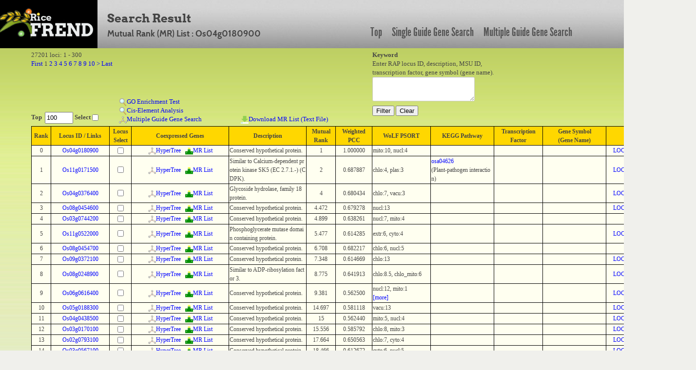

--- FILE ---
content_type: text/html; charset=UTF-8
request_url: https://ricefrend.dna.affrc.go.jp/HyperTree/mr-cc-list.php?id=15071
body_size: 277882
content:
<!DOCTYPE HTML PUBLIC "-//W3C//DTD HTML 4.01 Transitional//EN" "http://www.w3.org/TR/html4/loose.dtd">
<html>
<head>
  <title>RiceFREND : MR List</title>
  <meta name="viewport" content="width=device-width, initial-scale=1.0">
  <meta name="description" content="">
  <meta name="author" content="">
  <meta http-equiv="Content-Style-Type" content="text/css">
  <meta http-equiv="Content-Type" content="text/html; charset=utf-8">

  <link rel="stylesheet" type="text/css" href="../css/arvo-fontfacekit/stylesheet.css">
  <link rel="stylesheet" type="text/css" href="../css/cabin-fontfacekit/stylesheet.css">
  <link rel="stylesheet" type="text/css" href="../css/League-Gothic-fontfacekit/stylesheet.css">
  <link rel="stylesheet" type="text/css" href="../css/bootstrap.min.css">
  <link rel="stylesheet" type="text/css" href="../css/style.css">
  <link rel="stylesheet" type="text/css" href="../SUGGEST/jquery.suggest.css" />

  <script type="text/javascript" src="./js-lib/jquery.js"></script>
  <script type="text/javascript" src="./js-lib/wordBreak.js"></script>
  <script type="text/javascript" src="../SUGGEST/jquery.suggest.js"></script>
  <style type="text/css">
  /*-- css : main --*/
   .main_genesearch{
     background: transparent url(images/mainbg-2-1000px.jpg) no-repeat scroll 0 0;
     float: left; 
     height: 100%;
     padding: 0 0 0 28px;     
     width: 928px; 
   }
  /*-- css : result --*/
   #result{
     padding: 5px 5%;
   }
  /*-- css : result table area --*/
   .content-main{
     width: 950px;
     margin-top: 10px;
     position : relative; 
   }
  /*-- css : pager and keyword form area --*/
   .inline_form{
     width: 1250px;
     height: 80px;
     text-align: left;
   }
   .inline_form form{
     display:inline;
   }
  /*-- css : page list area --*/
   .pagelist{
     white-space: normal;
     width: 820px;
     display: block;
   }

  /*-- css : link bar area --*/
   .linkbar{
     background-color: #AEBC8B;
     width: 928px;
     height: 40px;
     text-align: center;
     padding-top: 20px;
   }
   .linkbar a{
     //color: black;
     font-size: 16px;
     font-weight: bold;
     text-decoration: none;
     padding: 0 20px;
   }
   .linkbar a:hover{
     color: #ffffff;
   }
/*-- css: function area --*/
   #function_area a img{
     border: 0px;
   }
/*-- css: result table --*/
   .locus-link{
   }

/*-- css: popup window common style --*/
   .popup-window-common{
     border-width: 1px;
     border-style: solid;
     border-color: #999999;
     position: absolute;
     background-color: #5A61A5;
     padding: 0px;
     margin: 5px;
     visibility: hidden;
     z-index:9;
     text-align: center;
     color : white;
     font-size: 12px;
   }

   .popup-window-common .title{
     font-size: 12px;
     font-weight: bold;
     width: 100%;
     padding: 2px 0px 2px 0px;
     background-color: #4A518C;
   }

/*-- css: locus link window --*/
   #locus-link-window{
      font-family: "Lucida Grande", Verdana;
      width: 280px;
   }
   #locus-link-window .link{
     text-align: left;
     padding-left: 5px;
   }
   #locus-link-window a{
     color: lightblue;
   }

  .tos17-link-col{
     text-align: center;
     vertical-align: middle;
   }
   .tos17-link-col img{
     width: 13px;
     height: 13px;
     border: 0px;
   }
/*-- css: wolfpsort fields --*/
   .rank-more{
     color: blue;
     cursor: pointer;
   }
   .rank-close{
     color: red;
     cursor: pointer;
   }
   .rank-other{
     width: 155px;
   }
  /*-- css : background image --*/
   .main_genesearch{
     height: 55px; 
   }
   .center{
     background: transparent url(images/bodybg.jpg) repeat-x scroll 0 0;   
   }
  /*-- css : page link --*/
   #page-link-form{
   }
  /*-- css : result table scroll  --*/
   #scroll_table_header{
     font-family: "Lucida Grande", Verdana;
     font-size: 12px;
     overflow: scroll;
     overflow-x: hidden;
     word-break: break-all;
     min-width:1300px;
   }
   #scroll_table_header table{
     border: solid 1px black;
     border-collapse: collapse;
     background-color: #FFD700;
     width: 100%;
   }
   #scroll_table_header table th{
     border: solid 1px black;
   }

   #scroll_table_body{
     font-family: "Lucida Grande", Verdana;
     font-size: 12px;
     position:relative;
     overflow: scroll;
     overflow-x: hidden;
     max-height: 600px;
     min-width:1300px;
     padding: 0px;
     margin: 0px;
     word-break: break-all;
     border-bottom: solid 1px black;
   }
   #scroll_table_body table{
     border-collapse: collapse;
     background-color: #fffff0;      
     width: 100%;
   }
   #scroll_table_body table td{
     border-bottom: solid 1px black;
     border-left: solid 1px black;
     border-right: solid 1px black;
   }

   #independence-test-form{
     display: inline;
   }
  /* -- css: function-area -- */
   #function_area{
     margin: 5px 0px 0px 0px;
     height:150px;
     padding: 0px 5%;
     text-align:left;
     min-width:1300px;
   }
   #function_left{
     width:700px;
     height:100%;
     float:left;
   }
   #function_right{
     height:100%;
     float:left;
     position:relative;
     z-index:5;
   }
   #function1{ 
     width:100%;
     height:50px;
   }
   #function2{
     width:180px;
     height:100px;
     position:relative;
     float:left;
   }
   #function2 b{ 
     position:absolute;
     bottom:0px;
   }
   #function3{ 
     min-widtH:250px;
     height:100px;
     float:left;
     position:relative;
   }
   #function3 a{ 
     position:absolute;
   }
   #function4{
     min-width:250px;
     height:100px;
     float:left;
     position:relative;
   }
   #function4 a{
     position:absolute;
     bottom:0px;
   }
   .main-body{
     width: 100%;
     font-family: "Lucida Grande", Verdana;
   }

  </style>
</head>
<body>
<div id="container full-width">
	<div class="row" id="header_row">
	    	<div class="full-width" id="header_wrapper">
	    		<div class="row">
		    		<div class="span3">
			    		<a href="../"><img src="../img/logo.jpg" alt="logo"></a>
			    	</div>
			    	<div class="span9 topmenu" id="topnav">
			    		<div class="left">
							<div class="align-bottom">
						  	<h2>Search Result</h2>
						  	<h3>Mutual Rank (MR) List : Os04g0180900</h3>
							</div>
					</div>

			    		<div class="right">
							<a href="../" class="link">Top</a>
						  	<a href="../single-guide-gene.html" class="link">Single Guide Gene Search</a>
						  	<a href="../multi-guide-gene.html" class="link">Multiple Guide Gene Search</a>
					 </div>
			    	</div>
	    		</div>
	    	</div>
	    	
	</div>

	<div class="main-body" align="center">
		<div id="function_area">
			<div id="function_left">
				<div id="function1">
					27201 loci: 1 - 300<br/>
					<form id="page-link-form" action="./mr-cc-list.php" method="POST">
					<input type="hidden" name="id" value="15071" />
					<input id="link-page" type="hidden" name="page" value="1" />
					<input type="hidden" name="keyword" value="" />
					<a href="javascript:submit_page_link(1)">First</a> 1 <a href="javascript:submit_page_link(2)">2</a> <a href="javascript:submit_page_link(3)">3</a> <a href="javascript:submit_page_link(4)">4</a> <a href="javascript:submit_page_link(5)">5</a> <a href="javascript:submit_page_link(6)">6</a> <a href="javascript:submit_page_link(7)">7</a> <a href="javascript:submit_page_link(8)">8</a> <a href="javascript:submit_page_link(9)">9</a> <a href="javascript:submit_page_link(10)">10</a>  <a href="javascript:submit_page_link(11)">&gt;</a>  <a href="javascript:submit_page_link(91)">Last</a> 
					</form> 
				</div>
				<div id="function2">
					<b>Top&nbsp;
					<input type="textbox" value="100" style="width:50px;" id="top-num">&nbsp;Select
					<input type="checkbox" id="locus-top-select"></b><br/>
				</div>
				<div id="function3">
					<a href="javascript:go_enrichment_test()" style="bottom:36px;"><img src="img/search.png">GO Enrichment Test</a><br/>
					<a href="javascript:cis_element_test()" style="bottom:18px;"><img src="img/search.png">Cis-Element Analysis</a><br/>
					<form id="independence-test-form" method="POST"><input type="hidden" name="locus_list"></form>
					<a href="javascript:multiple_guide_gene_search()" style="bottom:0px;"><span id="link-multiple-guide-search"><img src="img/network.png">Multiple Guide Gene Search</a><br/>
					<form id="download-mr-list-form" action="download-mr-list.php" method="POST">
					<input id="download-mr-list-node-id" type="hidden" name="id" value="" />
					</form>
				</div>
				<div id="function4">
					<a href="javascript:download_mr_list()"><img src="img/download.png">Download MR List (Text File)</a>
				</div>
			</div>
			<div id="function_right">
				<form style="" action="./mr-cc-list.php" method="POST"> 
				<b>Keyword</b><br/>Enter RAP locus ID, description, MSU ID,<br/> transcription factor, gene symbol (gene name).<br/>
				<textarea id="keyword" name="keyword" style="width:200px;height:40px"></textarea>
				<input type="hidden" name="id" value="15071" /><br/>
				<input id="lid-search" type="button" value="Filter" >
				<input id="filter-clear" type="button" value="Clear" >
				</form> 
			</div>
		</div>
		<div id="result"><div id="scroll_table_header"><table><colgroup><col width="40px"><col width="120px"><col width="45px"><col width="200px"><col><col width="60px"><col width="75px"><col width="120px"><col width="130px"><col width="100px"><col width="130px"><col width="120px"></colgroup><tr><th>Rank</th><th>Locus ID / Links</th><th>Locus<br/>Select</th><th>Coexpressed Genes</th><th>Description</th><th>Mutual<br/>Rank</th><th>Weighted<br/>PCC</th><th>WoLF PSORT</th><th>KEGG Pathway</th><th>Transcription<br/>Factor</th><th>Gene Symbol<br/>(Gene Name)</th><th>MSU ID</th></tr></table></div><div id="scroll_table_body"><table class="wordBreak"><colgroup><col width="40px"><col width="120px"><col width="45px"><col width="200px"><col align="center"><col width="60px"><col width="75px"><col width="120px"><col width="130px"><col width="100px"><col width="130px"><col width="120px"></colgroup><tr><td align="center">0</td><td align="center"><a href="javascript:;" class="locus-link">Os04g0180900</a></td><td align="center"><input type="checkbox" class="locus-select" name="15071" lid="Os04g0180900"></td><td align="center"><a href="./index.php?id=15071&rank=3&mr=7" target="_blank"><img src="img/network.png">HyperTree</a>&nbsp;&nbsp;&nbsp;<a href="./mr-cc-list.php?id=15071"><img src="img/ranking.png">MR List</a></td><td align="left">Conserved hypothetical protein.</td><td align="center">1</td><td align="center">1.000000</td><td align="left">mito:10, nucl:4</td></td><td align="left"></td><td><td align="left"></td><td align="center"><a href="http://rice.plantbiology.msu.edu/cgi-bin/ORF_infopage.cgi?orf=LOC_Os04g10214" target="_blank">LOC_Os04g10214</a><br/></td></tr><tr><td align="center">1</td><td align="center"><a href="javascript:;" class="locus-link">Os11g0171500</a></td><td align="center"><input type="checkbox" class="locus-select" name="15485" lid="Os11g0171500"></td><td align="center"><a href="./index.php?id=15485&rank=3&mr=7" target="_blank"><img src="img/network.png">HyperTree</a>&nbsp;&nbsp;&nbsp;<a href="./mr-cc-list.php?id=15485"><img src="img/ranking.png">MR List</a></td><td align="left">Similar to Calcium-dependent protein kinase SK5 (EC 2.7.1.-) (CDPK).</td><td align="center">2</td><td align="center">0.687887</td><td align="left">chlo:4, plas:3</td></td><td align="left"><a href="http://www.kegg.jp/kegg-bin/show_pathway?osa04626+4349899" target="_blank">osa04626</a><br/>(Plant-pathogen interaction)<br/></td><td><td align="left"></td><td align="center"><a href="http://rice.plantbiology.msu.edu/cgi-bin/ORF_infopage.cgi?orf=LOC_Os11g07040" target="_blank">LOC_Os11g07040</a><br/></td></tr><tr><td align="center">2</td><td align="center"><a href="javascript:;" class="locus-link">Os04g0376400</a></td><td align="center"><input type="checkbox" class="locus-select" name="23955" lid="Os04g0376400"></td><td align="center"><a href="./index.php?id=23955&rank=3&mr=7" target="_blank"><img src="img/network.png">HyperTree</a>&nbsp;&nbsp;&nbsp;<a href="./mr-cc-list.php?id=23955"><img src="img/ranking.png">MR List</a></td><td align="left">Glycoside hydrolase, family 18 protein.</td><td align="center">4</td><td align="center">0.680434</td><td align="left">chlo:7, vacu:3</td></td><td align="left"></td><td><td align="left"></td><td align="center"><a href="http://rice.plantbiology.msu.edu/cgi-bin/ORF_infopage.cgi?orf=LOC_Os04g30770" target="_blank">LOC_Os04g30770</a><br/></td></tr><tr><td align="center">3</td><td align="center"><a href="javascript:;" class="locus-link">Os08g0454600</a></td><td align="center"><input type="checkbox" class="locus-select" name="15149" lid="Os08g0454600"></td><td align="center"><a href="./index.php?id=15149&rank=3&mr=7" target="_blank"><img src="img/network.png">HyperTree</a>&nbsp;&nbsp;&nbsp;<a href="./mr-cc-list.php?id=15149"><img src="img/ranking.png">MR List</a></td><td align="left">Conserved hypothetical protein.</td><td align="center">4.472</td><td align="center">0.679278</td><td align="left">nucl:13</td></td><td align="left"></td><td><td align="left"></td><td align="center"><a href="http://rice.plantbiology.msu.edu/cgi-bin/ORF_infopage.cgi?orf=LOC_Os08g35319" target="_blank">LOC_Os08g35319</a><br/></td></tr><tr><td align="center">4</td><td align="center"><a href="javascript:;" class="locus-link">Os03g0744200</a></td><td align="center"><input type="checkbox" class="locus-select" name="26784" lid="Os03g0744200"></td><td align="center"><a href="./index.php?id=26784&rank=3&mr=7" target="_blank"><img src="img/network.png">HyperTree</a>&nbsp;&nbsp;&nbsp;<a href="./mr-cc-list.php?id=26784"><img src="img/ranking.png">MR List</a></td><td align="left">Conserved hypothetical protein.</td><td align="center">4.899</td><td align="center">0.638261</td><td align="left">nucl:7, mito:4</td></td><td align="left"></td><td><td align="left"></td><td align="center"></td></tr><tr><td align="center">5</td><td align="center"><a href="javascript:;" class="locus-link">Os11g0522000</a></td><td align="center"><input type="checkbox" class="locus-select" name="20361" lid="Os11g0522000"></td><td align="center"><a href="./index.php?id=20361&rank=3&mr=7" target="_blank"><img src="img/network.png">HyperTree</a>&nbsp;&nbsp;&nbsp;<a href="./mr-cc-list.php?id=20361"><img src="img/ranking.png">MR List</a></td><td align="left">Phosphoglycerate mutase domain containing protein.</td><td align="center">5.477</td><td align="center">0.614285</td><td align="left">extr:6, cyto:4</td></td><td align="left"></td><td><td align="left"></td><td align="center"><a href="http://rice.plantbiology.msu.edu/cgi-bin/ORF_infopage.cgi?orf=LOC_Os11g31880" target="_blank">LOC_Os11g31880</a><br/></td></tr><tr><td align="center">6</td><td align="center"><a href="javascript:;" class="locus-link">Os08g0454700</a></td><td align="center"><input type="checkbox" class="locus-select" name="26879" lid="Os08g0454700"></td><td align="center"><a href="./index.php?id=26879&rank=3&mr=7" target="_blank"><img src="img/network.png">HyperTree</a>&nbsp;&nbsp;&nbsp;<a href="./mr-cc-list.php?id=26879"><img src="img/ranking.png">MR List</a></td><td align="left">Conserved hypothetical protein.</td><td align="center">6.708</td><td align="center">0.682217</td><td align="left">chlo:6, nucl:5</td></td><td align="left"></td><td><td align="left"></td><td align="center"></td></tr><tr><td align="center">7</td><td align="center"><a href="javascript:;" class="locus-link">Os09g0372100</a></td><td align="center"><input type="checkbox" class="locus-select" name="16105" lid="Os09g0372100"></td><td align="center"><a href="./index.php?id=16105&rank=3&mr=7" target="_blank"><img src="img/network.png">HyperTree</a>&nbsp;&nbsp;&nbsp;<a href="./mr-cc-list.php?id=16105"><img src="img/ranking.png">MR List</a></td><td align="left">Conserved hypothetical protein.</td><td align="center">7.348</td><td align="center">0.614669</td><td align="left">chlo:13</td></td><td align="left"></td><td><td align="left"></td><td align="center"><a href="http://rice.plantbiology.msu.edu/cgi-bin/ORF_infopage.cgi?orf=LOC_Os09g20579" target="_blank">LOC_Os09g20579</a><br/></td></tr><tr><td align="center">8</td><td align="center"><a href="javascript:;" class="locus-link">Os08g0248900</a></td><td align="center"><input type="checkbox" class="locus-select" name="24546" lid="Os08g0248900"></td><td align="center"><a href="./index.php?id=24546&rank=3&mr=7" target="_blank"><img src="img/network.png">HyperTree</a>&nbsp;&nbsp;&nbsp;<a href="./mr-cc-list.php?id=24546"><img src="img/ranking.png">MR List</a></td><td align="left">Similar to ADP-ribosylation factor 3.</td><td align="center">8.775</td><td align="center">0.641913</td><td align="left">chlo:8.5, chlo_mito:6</td></td><td align="left"></td><td><td align="left"></td><td align="center"><a href="http://rice.plantbiology.msu.edu/cgi-bin/ORF_infopage.cgi?orf=LOC_Os08g15040" target="_blank">LOC_Os08g15040</a><br/></td></tr><tr><td align="center">9</td><td align="center"><a href="javascript:;" class="locus-link">Os06g0616400</a></td><td align="center"><input type="checkbox" class="locus-select" name="23591" lid="Os06g0616400"></td><td align="center"><a href="./index.php?id=23591&rank=3&mr=7" target="_blank"><img src="img/network.png">HyperTree</a>&nbsp;&nbsp;&nbsp;<a href="./mr-cc-list.php?id=23591"><img src="img/ranking.png">MR List</a></td><td align="left">Conserved hypothetical protein.</td><td align="center">9.381</td><td align="center">0.562500</td><td align="left"><span class="rank-head">nucl:12, mito:1<span class="rank-more"><br/>[more]</span></span><span class="rank-other">nucl:12, mito:1, plas:1, mito_plas:1<br/><span class="rank-close">[close]</span></span></td></td><td align="left"></td><td><td align="left"></td><td align="center"><a href="http://rice.plantbiology.msu.edu/cgi-bin/ORF_infopage.cgi?orf=LOC_Os06g41240" target="_blank">LOC_Os06g41240</a><br/></td></tr><tr><td align="center">10</td><td align="center"><a href="javascript:;" class="locus-link">Os05g0188300</a></td><td align="center"><input type="checkbox" class="locus-select" name="12026" lid="Os05g0188300"></td><td align="center"><a href="./index.php?id=12026&rank=3&mr=7" target="_blank"><img src="img/network.png">HyperTree</a>&nbsp;&nbsp;&nbsp;<a href="./mr-cc-list.php?id=12026"><img src="img/ranking.png">MR List</a></td><td align="left">Conserved hypothetical protein.</td><td align="center">14.697</td><td align="center">0.581118</td><td align="left">vacu:13</td></td><td align="left"></td><td><td align="left"></td><td align="center"><a href="http://rice.plantbiology.msu.edu/cgi-bin/ORF_infopage.cgi?orf=LOC_Os05g09600" target="_blank">LOC_Os05g09600</a><br/></td></tr><tr><td align="center">11</td><td align="center"><a href="javascript:;" class="locus-link">Os04g0438500</a></td><td align="center"><input type="checkbox" class="locus-select" name="21540" lid="Os04g0438500"></td><td align="center"><a href="./index.php?id=21540&rank=3&mr=7" target="_blank"><img src="img/network.png">HyperTree</a>&nbsp;&nbsp;&nbsp;<a href="./mr-cc-list.php?id=21540"><img src="img/ranking.png">MR List</a></td><td align="left">Conserved hypothetical protein.</td><td align="center">15</td><td align="center">0.562440</td><td align="left">mito:5, nucl:4</td></td><td align="left"></td><td><td align="left"></td><td align="center"><a href="http://rice.plantbiology.msu.edu/cgi-bin/ORF_infopage.cgi?orf=LOC_Os04g35780" target="_blank">LOC_Os04g35780</a><br/></td></tr><tr><td align="center">12</td><td align="center"><a href="javascript:;" class="locus-link">Os03g0170100</a></td><td align="center"><input type="checkbox" class="locus-select" name="15204" lid="Os03g0170100"></td><td align="center"><a href="./index.php?id=15204&rank=3&mr=7" target="_blank"><img src="img/network.png">HyperTree</a>&nbsp;&nbsp;&nbsp;<a href="./mr-cc-list.php?id=15204"><img src="img/ranking.png">MR List</a></td><td align="left">Conserved hypothetical protein.</td><td align="center">15.556</td><td align="center">0.585792</td><td align="left">chlo:8, mito:3</td></td><td align="left"></td><td><td align="left"></td><td align="center"><a href="http://rice.plantbiology.msu.edu/cgi-bin/ORF_infopage.cgi?orf=LOC_Os03g07400" target="_blank">LOC_Os03g07400</a><br/></td></tr><tr><td align="center">13</td><td align="center"><a href="javascript:;" class="locus-link">Os02g0793100</a></td><td align="center"><input type="checkbox" class="locus-select" name="22508" lid="Os02g0793100"></td><td align="center"><a href="./index.php?id=22508&rank=3&mr=7" target="_blank"><img src="img/network.png">HyperTree</a>&nbsp;&nbsp;&nbsp;<a href="./mr-cc-list.php?id=22508"><img src="img/ranking.png">MR List</a></td><td align="left">Conserved hypothetical protein.</td><td align="center">17.664</td><td align="center">0.650563</td><td align="left">chlo:7, cyto:4</td></td><td align="left"></td><td><td align="left"></td><td align="center"><a href="http://rice.plantbiology.msu.edu/cgi-bin/ORF_infopage.cgi?orf=LOC_Os02g55010" target="_blank">LOC_Os02g55010</a><br/></td></tr><tr><td align="center">14</td><td align="center"><a href="javascript:;" class="locus-link">Os03g0567100</a></td><td align="center"><input type="checkbox" class="locus-select" name="34" lid="Os03g0567100"></td><td align="center"><a href="./index.php?id=34&rank=3&mr=7" target="_blank"><img src="img/network.png">HyperTree</a>&nbsp;&nbsp;&nbsp;<a href="./mr-cc-list.php?id=34"><img src="img/ranking.png">MR List</a></td><td align="left">Conserved hypothetical protein.</td><td align="center">18.466</td><td align="center">0.612672</td><td align="left">cyto:6, nucl:5</td></td><td align="left"></td><td><td align="left"></td><td align="center"><a href="http://rice.plantbiology.msu.edu/cgi-bin/ORF_infopage.cgi?orf=LOC_Os03g36960" target="_blank">LOC_Os03g36960</a><br/></td></tr><tr><td align="center">15</td><td align="center"><a href="javascript:;" class="locus-link">Os10g0476000</a></td><td align="center"><input type="checkbox" class="locus-select" name="5019" lid="Os10g0476000"></td><td align="center"><a href="./index.php?id=5019&rank=3&mr=7" target="_blank"><img src="img/network.png">HyperTree</a>&nbsp;&nbsp;&nbsp;<a href="./mr-cc-list.php?id=5019"><img src="img/ranking.png">MR List</a></td><td align="left">Adaptin ear-binding coat-associated protein 1 NECAP-1 family protein.</td><td align="center">19.799</td><td align="center">0.579189</td><td align="left"><span class="rank-head">nucl:4, cyto:4<span class="rank-more"><br/>[more]</span></span><span class="rank-other">nucl:4, cyto:4, cyto_nucl:4<br/><span class="rank-close">[close]</span></span></td></td><td align="left"></td><td><td align="left"></td><td align="center"><a href="http://rice.plantbiology.msu.edu/cgi-bin/ORF_infopage.cgi?orf=LOC_Os10g33630" target="_blank">LOC_Os10g33630</a><br/></td></tr><tr><td align="center">16</td><td align="center"><a href="javascript:;" class="locus-link">Os07g0496700</a></td><td align="center"><input type="checkbox" class="locus-select" name="7537" lid="Os07g0496700"></td><td align="center"><a href="./index.php?id=7537&rank=3&mr=7" target="_blank"><img src="img/network.png">HyperTree</a>&nbsp;&nbsp;&nbsp;<a href="./mr-cc-list.php?id=7537"><img src="img/ranking.png">MR List</a></td><td align="left">Phosphate-induced protein 1 conserved region family protein.</td><td align="center">20.149</td><td align="center">0.579085</td><td align="left"><span class="rank-head">vacu:4, chlo:3<span class="rank-more"><br/>[more]</span></span><span class="rank-other">vacu:4, chlo:3, extr:3<br/><span class="rank-close">[close]</span></span></td></td><td align="left"></td><td><td align="left"></td><td align="center"><a href="http://rice.plantbiology.msu.edu/cgi-bin/ORF_infopage.cgi?orf=LOC_Os07g31430" target="_blank">LOC_Os07g31430</a><br/></td></tr><tr><td align="center">17</td><td align="center"><a href="javascript:;" class="locus-link">Os04g0606500</a></td><td align="center"><input type="checkbox" class="locus-select" name="26756" lid="Os04g0606500"></td><td align="center"><a href="./index.php?id=26756&rank=3&mr=7" target="_blank"><img src="img/network.png">HyperTree</a>&nbsp;&nbsp;&nbsp;<a href="./mr-cc-list.php?id=26756"><img src="img/ranking.png">MR List</a></td><td align="left">Conserved hypothetical protein.</td><td align="center">26.458</td><td align="center">0.579923</td><td align="left">chlo:6, mito:5</td></td><td align="left"></td><td><td align="left"></td><td align="center"><a href="http://rice.plantbiology.msu.edu/cgi-bin/ORF_infopage.cgi?orf=LOC_Os04g51710" target="_blank">LOC_Os04g51710</a><br/></td></tr><tr><td align="center">18</td><td align="center"><a href="javascript:;" class="locus-link">Os10g0510400</a></td><td align="center"><input type="checkbox" class="locus-select" name="7567" lid="Os10g0510400"></td><td align="center"><a href="./index.php?id=7567&rank=3&mr=7" target="_blank"><img src="img/network.png">HyperTree</a>&nbsp;&nbsp;&nbsp;<a href="./mr-cc-list.php?id=7567"><img src="img/ranking.png">MR List</a></td><td align="left">Protein of unknown function DUF248, methyltransferase putative family protein.</td><td align="center">28.914</td><td align="center">0.570952</td><td align="left">cyto:8, nucl:3</td></td><td align="left"></td><td><td align="left"></td><td align="center"><a href="http://rice.plantbiology.msu.edu/cgi-bin/ORF_infopage.cgi?orf=LOC_Os10g36690" target="_blank">LOC_Os10g36690</a><br/></td></tr><tr><td align="center">19</td><td align="center"><a href="javascript:;" class="locus-link">Os04g0363700</a></td><td align="center"><input type="checkbox" class="locus-select" name="15111" lid="Os04g0363700"></td><td align="center"><a href="./index.php?id=15111&rank=3&mr=7" target="_blank"><img src="img/network.png">HyperTree</a>&nbsp;&nbsp;&nbsp;<a href="./mr-cc-list.php?id=15111"><img src="img/ranking.png">MR List</a></td><td align="left">Single-strand binding protein/Primosomal replication protein n family protein.</td><td align="center">31.464</td><td align="center">0.603244</td><td align="left">cyto:10, nucl:3</td></td><td align="left"></td><td><td align="left"></td><td align="center"><a href="http://rice.plantbiology.msu.edu/cgi-bin/ORF_infopage.cgi?orf=LOC_Os04g29424" target="_blank">LOC_Os04g29424</a><br/></td></tr><tr><td align="center">20</td><td align="center"><a href="javascript:;" class="locus-link">Os08g0496900</a></td><td align="center"><input type="checkbox" class="locus-select" name="26133" lid="Os08g0496900"></td><td align="center"><a href="./index.php?id=26133&rank=3&mr=7" target="_blank"><img src="img/network.png">HyperTree</a>&nbsp;&nbsp;&nbsp;<a href="./mr-cc-list.php?id=26133"><img src="img/ranking.png">MR List</a></td><td align="left">Nonaspanin (TM9SF) family protein.</td><td align="center">33.882</td><td align="center">0.607159</td><td align="left"><span class="rank-head">plas:12, extr:1<span class="rank-more"><br/>[more]</span></span><span class="rank-other">plas:12, extr:1, golg:1<br/><span class="rank-close">[close]</span></span></td></td><td align="left"></td><td><td align="left"></td><td align="center"><a href="http://rice.plantbiology.msu.edu/cgi-bin/ORF_infopage.cgi?orf=LOC_Os08g38820" target="_blank">LOC_Os08g38820</a><br/></td></tr><tr><td align="center">21</td><td align="center"><a href="javascript:;" class="locus-link">Os09g0244900</a></td><td align="center"><input type="checkbox" class="locus-select" name="13817" lid="Os09g0244900"></td><td align="center"><a href="./index.php?id=13817&rank=3&mr=7" target="_blank"><img src="img/network.png">HyperTree</a>&nbsp;&nbsp;&nbsp;<a href="./mr-cc-list.php?id=13817"><img src="img/ranking.png">MR List</a></td><td align="left">Transport protein particle (TRAPP) component, Bet3 family protein.</td><td align="center">33.941</td><td align="center">0.560395</td><td align="left"><span class="rank-head">chlo:5, nucl:2<span class="rank-more"><br/>[more]</span></span><span class="rank-other">chlo:5, nucl:2, cyto:2, mito:2, vacu:2, cyto_nucl:2<br/><span class="rank-close">[close]</span></span></td></td><td align="left"></td><td><td align="left"></td><td align="center"><a href="http://rice.plantbiology.msu.edu/cgi-bin/ORF_infopage.cgi?orf=LOC_Os09g06970" target="_blank">LOC_Os09g06970</a><br/></td></tr><tr><td align="center">22</td><td align="center"><a href="javascript:;" class="locus-link">Os02g0550600</a></td><td align="center"><input type="checkbox" class="locus-select" name="22478" lid="Os02g0550600"></td><td align="center"><a href="./index.php?id=22478&rank=3&mr=7" target="_blank"><img src="img/network.png">HyperTree</a>&nbsp;&nbsp;&nbsp;<a href="./mr-cc-list.php?id=22478"><img src="img/ranking.png">MR List</a></td><td align="left">Plant neutral invertase family protein.</td><td align="center">36</td><td align="center">0.504756</td><td align="left">chlo:5, cyto:3</td></td><td align="left"></td><td><td align="left"></td><td align="center"><a href="http://rice.plantbiology.msu.edu/cgi-bin/ORF_infopage.cgi?orf=LOC_Os02g34560" target="_blank">LOC_Os02g34560</a><br/></td></tr><tr><td align="center">23</td><td align="center"><a href="javascript:;" class="locus-link">Os05g0414800</a></td><td align="center"><input type="checkbox" class="locus-select" name="24415" lid="Os05g0414800"></td><td align="center"><a href="./index.php?id=24415&rank=3&mr=7" target="_blank"><img src="img/network.png">HyperTree</a>&nbsp;&nbsp;&nbsp;<a href="./mr-cc-list.php?id=24415"><img src="img/ranking.png">MR List</a></td><td align="left">Non-protein coding transcript, unclassifiable transcript.</td><td align="center">38.962</td><td align="center">0.512851</td><td align="left"></td></td><td align="left"></td><td><td align="left"></td><td align="center"></td></tr><tr><td align="center">24</td><td align="center"><a href="javascript:;" class="locus-link">Os05g0328000</a></td><td align="center"><input type="checkbox" class="locus-select" name="21798" lid="Os05g0328000"></td><td align="center"><a href="./index.php?id=21798&rank=3&mr=7" target="_blank"><img src="img/network.png">HyperTree</a>&nbsp;&nbsp;&nbsp;<a href="./mr-cc-list.php?id=21798"><img src="img/ranking.png">MR List</a></td><td align="left">Conserved hypothetical protein.</td><td align="center">38.987</td><td align="center">0.601248</td><td align="left"><span class="rank-head">nucl:7, chlo:3<span class="rank-more"><br/>[more]</span></span><span class="rank-other">nucl:7, chlo:3, mito:3, chlo_mito:3<br/><span class="rank-close">[close]</span></span></td></td><td align="left"></td><td><td align="left"></td><td align="center"><a href="http://rice.plantbiology.msu.edu/cgi-bin/ORF_infopage.cgi?orf=LOC_Os05g26194" target="_blank">LOC_Os05g26194</a><br/></td></tr><tr><td align="center">25</td><td align="center"><a href="javascript:;" class="locus-link">Os06g0671900</a></td><td align="center"><input type="checkbox" class="locus-select" name="5912" lid="Os06g0671900"></td><td align="center"><a href="./index.php?id=5912&rank=3&mr=7" target="_blank"><img src="img/network.png">HyperTree</a>&nbsp;&nbsp;&nbsp;<a href="./mr-cc-list.php?id=5912"><img src="img/ranking.png">MR List</a></td><td align="left">Similar to Beta-tubulin.</td><td align="center">40.249</td><td align="center">0.555937</td><td align="left">cyto:6, nucl:5</td></td><td align="left"></td><td><td align="left"><a href="http://www.shigen.nig.ac.jp/rice/oryzabaseV4/gene/detail/2958" target="_blank">TUB3</a><br/>(BETA-TUBULIN 3)<br/></td><td align="center"><a href="http://rice.plantbiology.msu.edu/cgi-bin/ORF_infopage.cgi?orf=LOC_Os06g46000" target="_blank">LOC_Os06g46000</a><br/></td></tr><tr><td align="center">26</td><td align="center"><a href="javascript:;" class="locus-link">Os10g0377400</a></td><td align="center"><input type="checkbox" class="locus-select" name="13360" lid="Os10g0377400"></td><td align="center"><a href="./index.php?id=13360&rank=3&mr=7" target="_blank"><img src="img/network.png">HyperTree</a>&nbsp;&nbsp;&nbsp;<a href="./mr-cc-list.php?id=13360"><img src="img/ranking.png">MR List</a></td><td align="left">Similar to Ras-related protein Rab11D.</td><td align="center">40.41</td><td align="center">0.582063</td><td align="left"><span class="rank-head">cyto:7, cysk:4<span class="rank-more"><br/>[more]</span></span><span class="rank-other">cyto:7, cysk:4, cyto_nucl:4<br/><span class="rank-close">[close]</span></span></td></td><td align="left"></td><td><td align="left"></td><td align="center"><a href="http://rice.plantbiology.msu.edu/cgi-bin/ORF_infopage.cgi?orf=LOC_Os10g23100" target="_blank">LOC_Os10g23100</a><br/></td></tr><tr><td align="center">27</td><td align="center"><a href="javascript:;" class="locus-link">Os01g0158900</a></td><td align="center"><input type="checkbox" class="locus-select" name="21912" lid="Os01g0158900"></td><td align="center"><a href="./index.php?id=21912&rank=3&mr=7" target="_blank"><img src="img/network.png">HyperTree</a>&nbsp;&nbsp;&nbsp;<a href="./mr-cc-list.php?id=21912"><img src="img/ranking.png">MR List</a></td><td align="left">Zinc finger, RING-type domain containing protein.</td><td align="center">40.497</td><td align="center">0.594222</td><td align="left"><span class="rank-head">chlo:7, nucl:4<span class="rank-more"><br/>[more]</span></span><span class="rank-other">chlo:7, nucl:4, chlo_mito:4<br/><span class="rank-close">[close]</span></span></td></td><td align="left"></td><td><td align="left"></td><td align="center"><a href="http://rice.plantbiology.msu.edu/cgi-bin/ORF_infopage.cgi?orf=LOC_Os01g06550" target="_blank">LOC_Os01g06550</a><br/></td></tr><tr><td align="center">28</td><td align="center"><a href="javascript:;" class="locus-link">Os01g0622600</a></td><td align="center"><input type="checkbox" class="locus-select" name="8946" lid="Os01g0622600"></td><td align="center"><a href="./index.php?id=8946&rank=3&mr=7" target="_blank"><img src="img/network.png">HyperTree</a>&nbsp;&nbsp;&nbsp;<a href="./mr-cc-list.php?id=8946"><img src="img/ranking.png">MR List</a></td><td align="left">Protein kinase domain containing protein.</td><td align="center">42.708</td><td align="center">0.532981</td><td align="left"><span class="rank-head">chlo:4, cyto:3<span class="rank-more"><br/>[more]</span></span><span class="rank-other">chlo:4, cyto:3, plas:3, vacu:3, cyto_plas:3<br/><span class="rank-close">[close]</span></span></td></td><td align="left"><a href="http://www.kegg.jp/kegg-bin/show_pathway?osa04626+4326638" target="_blank">osa04626</a><br/>(Plant-pathogen interaction)<br/></td><td><td align="left"></td><td align="center"><a href="http://rice.plantbiology.msu.edu/cgi-bin/ORF_infopage.cgi?orf=LOC_Os01g43410" target="_blank">LOC_Os01g43410</a><br/></td></tr><tr><td align="center">29</td><td align="center"><a href="javascript:;" class="locus-link">Os01g0835000</a></td><td align="center"><input type="checkbox" class="locus-select" name="8410" lid="Os01g0835000"></td><td align="center"><a href="./index.php?id=8410&rank=3&mr=7" target="_blank"><img src="img/network.png">HyperTree</a>&nbsp;&nbsp;&nbsp;<a href="./mr-cc-list.php?id=8410"><img src="img/ranking.png">MR List</a></td><td align="left">Conserved hypothetical protein.</td><td align="center">44.497</td><td align="center">0.577896</td><td align="left">nucl:8, mito:3</td></td><td align="left"></td><td><td align="left"></td><td align="center"><a href="http://rice.plantbiology.msu.edu/cgi-bin/ORF_infopage.cgi?orf=LOC_Os01g61860" target="_blank">LOC_Os01g61860</a><br/></td></tr><tr><td align="center">30</td><td align="center"><a href="javascript:;" class="locus-link">Os09g0537200</a></td><td align="center"><input type="checkbox" class="locus-select" name="21698" lid="Os09g0537200"></td><td align="center"><a href="./index.php?id=21698&rank=3&mr=7" target="_blank"><img src="img/network.png">HyperTree</a>&nbsp;&nbsp;&nbsp;<a href="./mr-cc-list.php?id=21698"><img src="img/ranking.png">MR List</a></td><td align="left">Conserved hypothetical protein.</td><td align="center">45.442</td><td align="center">0.574367</td><td align="left"><span class="rank-head">plas:8, cyto:2<span class="rank-more"><br/>[more]</span></span><span class="rank-other">plas:8, cyto:2, E.R.:2, cyto_E.R.:2<br/><span class="rank-close">[close]</span></span></td></td><td align="left"></td><td><td align="left"></td><td align="center"><a href="http://rice.plantbiology.msu.edu/cgi-bin/ORF_infopage.cgi?orf=LOC_Os09g36630" target="_blank">LOC_Os09g36630</a><br/></td></tr><tr><td align="center">31</td><td align="center"><a href="javascript:;" class="locus-link">Os10g0445500</a></td><td align="center"><input type="checkbox" class="locus-select" name="16445" lid="Os10g0445500"></td><td align="center"><a href="./index.php?id=16445&rank=3&mr=7" target="_blank"><img src="img/network.png">HyperTree</a>&nbsp;&nbsp;&nbsp;<a href="./mr-cc-list.php?id=16445"><img src="img/ranking.png">MR List</a></td><td align="left">HR-like lesion-inducer family protein.</td><td align="center">45.826</td><td align="center">0.609809</td><td align="left">plas:10, golg:2</td></td><td align="left"></td><td><td align="left"></td><td align="center"><a href="http://rice.plantbiology.msu.edu/cgi-bin/ORF_infopage.cgi?orf=LOC_Os10g30860" target="_blank">LOC_Os10g30860</a><br/></td></tr><tr><td align="center">32</td><td align="center"><a href="javascript:;" class="locus-link">Os05g0225500</a></td><td align="center"><input type="checkbox" class="locus-select" name="25061" lid="Os05g0225500"></td><td align="center"><a href="./index.php?id=25061&rank=3&mr=7" target="_blank"><img src="img/network.png">HyperTree</a>&nbsp;&nbsp;&nbsp;<a href="./mr-cc-list.php?id=25061"><img src="img/ranking.png">MR List</a></td><td align="left">Conserved hypothetical protein.</td><td align="center">46.098</td><td align="center">0.446569</td><td align="left">mito:12, chlo:2</td></td><td align="left"></td><td><td align="left"></td><td align="center"><a href="http://rice.plantbiology.msu.edu/cgi-bin/ORF_infopage.cgi?orf=LOC_Os05g13810" target="_blank">LOC_Os05g13810</a><br/></td></tr><tr><td align="center">33</td><td align="center"><a href="javascript:;" class="locus-link">Os07g0596300</a></td><td align="center"><input type="checkbox" class="locus-select" name="4502" lid="Os07g0596300"></td><td align="center"><a href="./index.php?id=4502&rank=3&mr=7" target="_blank"><img src="img/network.png">HyperTree</a>&nbsp;&nbsp;&nbsp;<a href="./mr-cc-list.php?id=4502"><img src="img/ranking.png">MR List</a></td><td align="left">Actin-binding FH2 domain containing protein.</td><td align="center">47.666</td><td align="center">0.576119</td><td align="left">chlo:11.5, chlo_mito:7</td></td><td align="left"></td><td><td align="left"><a href="http://www.shigen.nig.ac.jp/rice/oryzabaseV4/gene/detail/9253" target="_blank">BUI1</a><br/>(BENT UPPERMOST INTERNODE 1)<br/></td><td align="center"><a href="http://rice.plantbiology.msu.edu/cgi-bin/ORF_infopage.cgi?orf=LOC_Os07g40510" target="_blank">LOC_Os07g40510</a><br/></td></tr><tr><td align="center">34</td><td align="center"><a href="javascript:;" class="locus-link">Os08g0546700</a></td><td align="center"><input type="checkbox" class="locus-select" name="11717" lid="Os08g0546700"></td><td align="center"><a href="./index.php?id=11717&rank=3&mr=7" target="_blank"><img src="img/network.png">HyperTree</a>&nbsp;&nbsp;&nbsp;<a href="./mr-cc-list.php?id=11717"><img src="img/ranking.png">MR List</a></td><td align="left">Rhomboid-like protein family protein.</td><td align="center">51</td><td align="center">0.558114</td><td align="left"><span class="rank-head">cyto:4, nucl:3<span class="rank-more"><br/>[more]</span></span><span class="rank-other">cyto:4, nucl:3, plas:3, nucl_plas:3<br/><span class="rank-close">[close]</span></span></td></td><td align="left"></td><td><td align="left"></td><td align="center"><a href="http://rice.plantbiology.msu.edu/cgi-bin/ORF_infopage.cgi?orf=LOC_Os08g43320" target="_blank">LOC_Os08g43320</a><br/></td></tr><tr><td align="center">35</td><td align="center"><a href="javascript:;" class="locus-link">Os03g0346500</a></td><td align="center"><input type="checkbox" class="locus-select" name="4304" lid="Os03g0346500"></td><td align="center"><a href="./index.php?id=4304&rank=3&mr=7" target="_blank"><img src="img/network.png">HyperTree</a>&nbsp;&nbsp;&nbsp;<a href="./mr-cc-list.php?id=4304"><img src="img/ranking.png">MR List</a></td><td align="left">Hypothetical protein.</td><td align="center">51.381</td><td align="center">0.575767</td><td align="left">chlo:10, nucl:3</td></td><td align="left"></td><td><td align="left"></td><td align="center"><a href="http://rice.plantbiology.msu.edu/cgi-bin/ORF_infopage.cgi?orf=LOC_Os03g22519" target="_blank">LOC_Os03g22519</a><br/></td></tr><tr><td align="center">36</td><td align="center"><a href="javascript:;" class="locus-link">Os04g0688000</a></td><td align="center"><input type="checkbox" class="locus-select" name="12966" lid="Os04g0688000"></td><td align="center"><a href="./index.php?id=12966&rank=3&mr=7" target="_blank"><img src="img/network.png">HyperTree</a>&nbsp;&nbsp;&nbsp;<a href="./mr-cc-list.php?id=12966"><img src="img/ranking.png">MR List</a></td><td align="left">Protein of unknown function DUF793 family protein.</td><td align="center">51.614</td><td align="center">0.489482</td><td align="left">chlo:6, nucl:6</td></td><td align="left"></td><td><td align="left"></td><td align="center"><a href="http://rice.plantbiology.msu.edu/cgi-bin/ORF_infopage.cgi?orf=LOC_Os04g59140" target="_blank">LOC_Os04g59140</a><br/></td></tr><tr><td align="center">37</td><td align="center"><a href="javascript:;" class="locus-link">Os06g0475500</a></td><td align="center"><input type="checkbox" class="locus-select" name="15410" lid="Os06g0475500"></td><td align="center"><a href="./index.php?id=15410&rank=3&mr=7" target="_blank"><img src="img/network.png">HyperTree</a>&nbsp;&nbsp;&nbsp;<a href="./mr-cc-list.php?id=15410"><img src="img/ranking.png">MR List</a></td><td align="left">Hypothetical protein.</td><td align="center">51.749</td><td align="center">0.579793</td><td align="left">chlo:7, extr:5</td></td><td align="left"></td><td><td align="left"></td><td align="center"><a href="http://rice.plantbiology.msu.edu/cgi-bin/ORF_infopage.cgi?orf=LOC_Os06g28144" target="_blank">LOC_Os06g28144</a><br/></td></tr><tr><td align="center">38</td><td align="center"><a href="javascript:;" class="locus-link">Os03g0817000</a></td><td align="center"><input type="checkbox" class="locus-select" name="24239" lid="Os03g0817000"></td><td align="center"><a href="./index.php?id=24239&rank=3&mr=7" target="_blank"><img src="img/network.png">HyperTree</a>&nbsp;&nbsp;&nbsp;<a href="./mr-cc-list.php?id=24239"><img src="img/ranking.png">MR List</a></td><td align="left">Actin-binding WH2 domain containing protein.</td><td align="center">52.65</td><td align="center">0.551745</td><td align="left"><span class="rank-head">nucl:12, chlo:1<span class="rank-more"><br/>[more]</span></span><span class="rank-other">nucl:12, chlo:1, vacu:1<br/><span class="rank-close">[close]</span></span></td></td><td align="left"></td><td><td align="left"></td><td align="center"><a href="http://rice.plantbiology.msu.edu/cgi-bin/ORF_infopage.cgi?orf=LOC_Os03g60240" target="_blank">LOC_Os03g60240</a><br/></td></tr><tr><td align="center">39</td><td align="center"><a href="javascript:;" class="locus-link">Os03g0565100</a></td><td align="center"><input type="checkbox" class="locus-select" name="12105" lid="Os03g0565100"></td><td align="center"><a href="./index.php?id=12105&rank=3&mr=7" target="_blank"><img src="img/network.png">HyperTree</a>&nbsp;&nbsp;&nbsp;<a href="./mr-cc-list.php?id=12105"><img src="img/ranking.png">MR List</a></td><td align="left">OST3/OST6 family protein.</td><td align="center">52.802</td><td align="center">0.575561</td><td align="left"><span class="rank-head">plas:5, vacu:3<span class="rank-more"><br/>[more]</span></span><span class="rank-other">plas:5, vacu:3, E.R.:3, golg_plas:3, E.R._vacu:3<br/><span class="rank-close">[close]</span></span></td></td><td align="left"></td><td><td align="left"></td><td align="center"><a href="http://rice.plantbiology.msu.edu/cgi-bin/ORF_infopage.cgi?orf=LOC_Os03g36730" target="_blank">LOC_Os03g36730</a><br/></td></tr><tr><td align="center">40</td><td align="center"><a href="javascript:;" class="locus-link">Os04g0487100</a></td><td align="center"><input type="checkbox" class="locus-select" name="26212" lid="Os04g0487100"></td><td align="center"><a href="./index.php?id=26212&rank=3&mr=7" target="_blank"><img src="img/network.png">HyperTree</a>&nbsp;&nbsp;&nbsp;<a href="./mr-cc-list.php?id=26212"><img src="img/ranking.png">MR List</a></td><td align="left">Galactose oxidase, central domain containing protein.</td><td align="center">54.672</td><td align="center">0.559570</td><td align="left">chlo:7, E.R.:3</td></td><td align="left"></td><td><td align="left"></td><td align="center"><a href="http://rice.plantbiology.msu.edu/cgi-bin/ORF_infopage.cgi?orf=LOC_Os04g41020" target="_blank">LOC_Os04g41020</a><br/></td></tr><tr><td align="center">41</td><td align="center"><a href="javascript:;" class="locus-link">Os04g0224000</a></td><td align="center"><input type="checkbox" class="locus-select" name="6823" lid="Os04g0224000"></td><td align="center"><a href="./index.php?id=6823&rank=3&mr=7" target="_blank"><img src="img/network.png">HyperTree</a>&nbsp;&nbsp;&nbsp;<a href="./mr-cc-list.php?id=6823"><img src="img/ranking.png">MR List</a></td><td align="left">Conserved hypothetical protein.</td><td align="center">57.862</td><td align="center">0.598297</td><td align="left">nucl:7, chlo:4</td></td><td align="left"></td><td><td align="left"></td><td align="center"></td></tr><tr><td align="center">42</td><td align="center"><a href="javascript:;" class="locus-link">Os07g0436000</a></td><td align="center"><input type="checkbox" class="locus-select" name="9578" lid="Os07g0436000"></td><td align="center"><a href="./index.php?id=9578&rank=3&mr=7" target="_blank"><img src="img/network.png">HyperTree</a>&nbsp;&nbsp;&nbsp;<a href="./mr-cc-list.php?id=9578"><img src="img/ranking.png">MR List</a></td><td align="left">Ankyrin repeat containing protein.</td><td align="center">60.1</td><td align="center">0.538072</td><td align="left">nucl:7, cyto:3</td></td><td align="left"></td><td><td align="left"></td><td align="center"><a href="http://rice.plantbiology.msu.edu/cgi-bin/ORF_infopage.cgi?orf=LOC_Os07g25460" target="_blank">LOC_Os07g25460</a><br/></td></tr><tr><td align="center">43</td><td align="center"><a href="javascript:;" class="locus-link">Os09g0123300</a></td><td align="center"><input type="checkbox" class="locus-select" name="18633" lid="Os09g0123300"></td><td align="center"><a href="./index.php?id=18633&rank=3&mr=7" target="_blank"><img src="img/network.png">HyperTree</a>&nbsp;&nbsp;&nbsp;<a href="./mr-cc-list.php?id=18633"><img src="img/ranking.png">MR List</a></td><td align="left">Similar to Calmodulin-binding receptor-like kinase.</td><td align="center">60.225</td><td align="center">0.533969</td><td align="left"><span class="rank-head">plas:5, vacu:4<span class="rank-more"><br/>[more]</span></span><span class="rank-other">plas:5, vacu:4, golg_plas:4<br/><span class="rank-close">[close]</span></span></td></td><td align="left"></td><td><td align="left"></td><td align="center"><a href="http://rice.plantbiology.msu.edu/cgi-bin/ORF_infopage.cgi?orf=LOC_Os09g03620" target="_blank">LOC_Os09g03620</a><br/></td></tr><tr><td align="center">44</td><td align="center"><a href="javascript:;" class="locus-link">Os02g0826200</a></td><td align="center"><input type="checkbox" class="locus-select" name="26401" lid="Os02g0826200"></td><td align="center"><a href="./index.php?id=26401&rank=3&mr=7" target="_blank"><img src="img/network.png">HyperTree</a>&nbsp;&nbsp;&nbsp;<a href="./mr-cc-list.php?id=26401"><img src="img/ranking.png">MR List</a></td><td align="left">dTDP-4-dehydrorhamnose reductase family protein.</td><td align="center">60.828</td><td align="center">0.559118</td><td align="left"><span class="rank-head">cyto:5, chlo:4<span class="rank-more"><br/>[more]</span></span><span class="rank-other">cyto:5, chlo:4, cyto_nucl:4<br/><span class="rank-close">[close]</span></span></td></td><td align="left"></td><td><td align="left"></td><td align="center"><a href="http://rice.plantbiology.msu.edu/cgi-bin/ORF_infopage.cgi?orf=LOC_Os02g57990" target="_blank">LOC_Os02g57990</a><br/></td></tr><tr><td align="center">45</td><td align="center"><a href="javascript:;" class="locus-link">Os12g0447000</a></td><td align="center"><input type="checkbox" class="locus-select" name="21468" lid="Os12g0447000"></td><td align="center"><a href="./index.php?id=21468&rank=3&mr=7" target="_blank"><img src="img/network.png">HyperTree</a>&nbsp;&nbsp;&nbsp;<a href="./mr-cc-list.php?id=21468"><img src="img/ranking.png">MR List</a></td><td align="left">Non-protein coding transcript, unclassifiable transcript.</td><td align="center">61.871</td><td align="center">0.551126</td><td align="left"></td></td><td align="left"></td><td><td align="left"></td><td align="center"></td></tr><tr><td align="center">46</td><td align="center"><a href="javascript:;" class="locus-link">Os12g0131100</a></td><td align="center"><input type="checkbox" class="locus-select" name="25092" lid="Os12g0131100"></td><td align="center"><a href="./index.php?id=25092&rank=3&mr=7" target="_blank"><img src="img/network.png">HyperTree</a>&nbsp;&nbsp;&nbsp;<a href="./mr-cc-list.php?id=25092"><img src="img/ranking.png">MR List</a></td><td align="left">Similar to Glucosamine--fructose-6-phosphate aminotransferase [isomerizing] (EC 2.6.1.16) (Hexosephosphate aminotransferase) (D-fructose-6- phosphate amidotransferase) (GFAT).</td><td align="center">66.91</td><td align="center">0.518336</td><td align="left">chlo:10, mito:2</td></td><td align="left"></td><td><td align="left"></td><td align="center"><a href="http://rice.plantbiology.msu.edu/cgi-bin/ORF_infopage.cgi?orf=LOC_Os12g03720" target="_blank">LOC_Os12g03720</a><br/></td></tr><tr><td align="center">47</td><td align="center"><a href="javascript:;" class="locus-link">Os07g0529700</a></td><td align="center"><input type="checkbox" class="locus-select" name="5369" lid="Os07g0529700"></td><td align="center"><a href="./index.php?id=5369&rank=3&mr=7" target="_blank"><img src="img/network.png">HyperTree</a>&nbsp;&nbsp;&nbsp;<a href="./mr-cc-list.php?id=5369"><img src="img/ranking.png">MR List</a></td><td align="left">Similar to Xyloglucan endo-transglycosylase-like protein.</td><td align="center">68.147</td><td align="center">0.502102</td><td align="left">chlo:7, extr:6</td></td><td align="left"></td><td><td align="left"></td><td align="center"><a href="http://rice.plantbiology.msu.edu/cgi-bin/ORF_infopage.cgi?orf=LOC_Os07g34580" target="_blank">LOC_Os07g34580</a><br/></td></tr><tr><td align="center">48</td><td align="center"><a href="javascript:;" class="locus-link">Os01g0875000</a></td><td align="center"><input type="checkbox" class="locus-select" name="21514" lid="Os01g0875000"></td><td align="center"><a href="./index.php?id=21514&rank=3&mr=7" target="_blank"><img src="img/network.png">HyperTree</a>&nbsp;&nbsp;&nbsp;<a href="./mr-cc-list.php?id=21514"><img src="img/ranking.png">MR List</a></td><td align="left">Conserved hypothetical protein.</td><td align="center">68.147</td><td align="center">0.476463</td><td align="left">E.R.:4.5, chlo:4</td></td><td align="left"></td><td><td align="left"></td><td align="center"><a href="http://rice.plantbiology.msu.edu/cgi-bin/ORF_infopage.cgi?orf=LOC_Os01g65420" target="_blank">LOC_Os01g65420</a><br/></td></tr><tr><td align="center">49</td><td align="center"><a href="javascript:;" class="locus-link">Os10g0456400</a></td><td align="center"><input type="checkbox" class="locus-select" name="15628" lid="Os10g0456400"></td><td align="center"><a href="./index.php?id=15628&rank=3&mr=7" target="_blank"><img src="img/network.png">HyperTree</a>&nbsp;&nbsp;&nbsp;<a href="./mr-cc-list.php?id=15628"><img src="img/ranking.png">MR List</a></td><td align="left">Conserved hypothetical protein.</td><td align="center">70.993</td><td align="center">0.572083</td><td align="left"><span class="rank-head">chlo:10, nucl:1.5<span class="rank-more"><br/>[more]</span></span><span class="rank-other">chlo:10, nucl:1.5, cyto_nucl:1.5<br/><span class="rank-close">[close]</span></span></td></td><td align="left"></td><td><td align="left"></td><td align="center"><a href="http://rice.plantbiology.msu.edu/cgi-bin/ORF_infopage.cgi?orf=LOC_Os10g31810" target="_blank">LOC_Os10g31810</a><br/></td></tr><tr><td align="center">50</td><td align="center"><a href="javascript:;" class="locus-link">Os05g0154500</a></td><td align="center"><input type="checkbox" class="locus-select" name="13860" lid="Os05g0154500"></td><td align="center"><a href="./index.php?id=13860&rank=3&mr=7" target="_blank"><img src="img/network.png">HyperTree</a>&nbsp;&nbsp;&nbsp;<a href="./mr-cc-list.php?id=13860"><img src="img/ranking.png">MR List</a></td><td align="left">Spc97/Spc98 family protein.</td><td align="center">71.477</td><td align="center">0.608690</td><td align="left"><span class="rank-head">nucl:6, cyto:6<span class="rank-more"><br/>[more]</span></span><span class="rank-other">nucl:6, cyto:6, cyto_nucl:6<br/><span class="rank-close">[close]</span></span></td></td><td align="left"></td><td><td align="left"></td><td align="center"><a href="http://rice.plantbiology.msu.edu/cgi-bin/ORF_infopage.cgi?orf=LOC_Os05g06260" target="_blank">LOC_Os05g06260</a><br/></td></tr><tr><td align="center">51</td><td align="center"><a href="javascript:;" class="locus-link">Os01g0862400</a></td><td align="center"><input type="checkbox" class="locus-select" name="9276" lid="Os01g0862400"></td><td align="center"><a href="./index.php?id=9276&rank=3&mr=7" target="_blank"><img src="img/network.png">HyperTree</a>&nbsp;&nbsp;&nbsp;<a href="./mr-cc-list.php?id=9276"><img src="img/ranking.png">MR List</a></td><td align="left">Conserved hypothetical protein.</td><td align="center">71.75</td><td align="center">0.511144</td><td align="left"><span class="rank-head">chlo:12, nucl:1<span class="rank-more"><br/>[more]</span></span><span class="rank-other">chlo:12, nucl:1, mito:1<br/><span class="rank-close">[close]</span></span></td></td><td align="left"></td><td><td align="left"></td><td align="center"></td></tr><tr><td align="center">52</td><td align="center"><a href="javascript:;" class="locus-link">Os07g0619800</a></td><td align="center"><input type="checkbox" class="locus-select" name="9594" lid="Os07g0619800"></td><td align="center"><a href="./index.php?id=9594&rank=3&mr=7" target="_blank"><img src="img/network.png">HyperTree</a>&nbsp;&nbsp;&nbsp;<a href="./mr-cc-list.php?id=9594"><img src="img/ranking.png">MR List</a></td><td align="left">Similar to CDPK-related protein kinase (EC 2.7.1.-) (PK421).</td><td align="center">73.321</td><td align="center">0.564885</td><td align="left"><span class="rank-head">cyto:4, chlo:3<span class="rank-more"><br/>[more]</span></span><span class="rank-other">cyto:4, chlo:3, nucl:3<br/><span class="rank-close">[close]</span></span></td></td><td align="left"></td><td><td align="left"></td><td align="center"><a href="http://rice.plantbiology.msu.edu/cgi-bin/ORF_infopage.cgi?orf=LOC_Os07g42770" target="_blank">LOC_Os07g42770</a><br/></td></tr><tr><td align="center">53</td><td align="center"><a href="javascript:;" class="locus-link">Os12g0451400</a></td><td align="center"><input type="checkbox" class="locus-select" name="24971" lid="Os12g0451400"></td><td align="center"><a href="./index.php?id=24971&rank=3&mr=7" target="_blank"><img src="img/network.png">HyperTree</a>&nbsp;&nbsp;&nbsp;<a href="./mr-cc-list.php?id=24971"><img src="img/ranking.png">MR List</a></td><td align="left">Hypothetical protein.</td><td align="center">75.1</td><td align="center">0.553192</td><td align="left"><span class="rank-head">nucl:5, mito:3<span class="rank-more"><br/>[more]</span></span><span class="rank-other">nucl:5, mito:3, extr:3<br/><span class="rank-close">[close]</span></span></td></td><td align="left"></td><td><td align="left"></td><td align="center"><a href="http://rice.plantbiology.msu.edu/cgi-bin/ORF_infopage.cgi?orf=LOC_Os12g26530" target="_blank">LOC_Os12g26530</a><br/></td></tr><tr><td align="center">54</td><td align="center"><a href="javascript:;" class="locus-link">Os06g0301500</a></td><td align="center"><input type="checkbox" class="locus-select" name="11994" lid="Os06g0301500"></td><td align="center"><a href="./index.php?id=11994&rank=3&mr=7" target="_blank"><img src="img/network.png">HyperTree</a>&nbsp;&nbsp;&nbsp;<a href="./mr-cc-list.php?id=11994"><img src="img/ranking.png">MR List</a></td><td align="left">Conserved hypothetical protein.</td><td align="center">76.583</td><td align="center">0.548618</td><td align="left">chlo:8, nucl:4</td></td><td align="left"></td><td><td align="left"></td><td align="center"><a href="http://rice.plantbiology.msu.edu/cgi-bin/ORF_infopage.cgi?orf=LOC_Os06g19750" target="_blank">LOC_Os06g19750</a><br/></td></tr><tr><td align="center">55</td><td align="center"><a href="javascript:;" class="locus-link">Os12g0256000</a></td><td align="center"><input type="checkbox" class="locus-select" name="25110" lid="Os12g0256000"></td><td align="center"><a href="./index.php?id=25110&rank=3&mr=7" target="_blank"><img src="img/network.png">HyperTree</a>&nbsp;&nbsp;&nbsp;<a href="./mr-cc-list.php?id=25110"><img src="img/ranking.png">MR List</a></td><td align="left">Esterase/lipase/thioesterase domain containing protein.</td><td align="center">77.305</td><td align="center">0.547646</td><td align="left">chlo:11, mito:3</td></td><td align="left"></td><td><td align="left"></td><td align="center"><a href="http://rice.plantbiology.msu.edu/cgi-bin/ORF_infopage.cgi?orf=LOC_Os12g15400" target="_blank">LOC_Os12g15400</a><br/></td></tr><tr><td align="center">56</td><td align="center"><a href="javascript:;" class="locus-link">Os03g0151600</a></td><td align="center"><input type="checkbox" class="locus-select" name="8552" lid="Os03g0151600"></td><td align="center"><a href="./index.php?id=8552&rank=3&mr=7" target="_blank"><img src="img/network.png">HyperTree</a>&nbsp;&nbsp;&nbsp;<a href="./mr-cc-list.php?id=8552"><img src="img/ranking.png">MR List</a></td><td align="left">GCN5-related N-acetyltransferase domain containing protein.</td><td align="center">77.485</td><td align="center">0.595573</td><td align="left">nucl:7, mito:4</td></td><td align="left"></td><td><td align="left"></td><td align="center"><a href="http://rice.plantbiology.msu.edu/cgi-bin/ORF_infopage.cgi?orf=LOC_Os03g05710" target="_blank">LOC_Os03g05710</a><br/></td></tr><tr><td align="center">57</td><td align="center"><a href="javascript:;" class="locus-link">Os07g0182900</a></td><td align="center"><input type="checkbox" class="locus-select" name="19391" lid="Os07g0182900"></td><td align="center"><a href="./index.php?id=19391&rank=3&mr=7" target="_blank"><img src="img/network.png">HyperTree</a>&nbsp;&nbsp;&nbsp;<a href="./mr-cc-list.php?id=19391"><img src="img/ranking.png">MR List</a></td><td align="left">Similar to Cytosine-5 DNA methyltransferase MET1 (Fragment).</td><td align="center">77.75</td><td align="center">0.576892</td><td align="left"><span class="rank-head">cyto:6, chlo:3<span class="rank-more"><br/>[more]</span></span><span class="rank-other">cyto:6, chlo:3, mito:3, chlo_mito:3, cyto_pero:3, cyto_E.R.:3, cyto_plas:3<br/><span class="rank-close">[close]</span></span></td></td><td align="left"><a href="http://www.kegg.jp/kegg-bin/show_pathway?osa01100+4342575" target="_blank">osa01100</a><br/>(Metabolic pathways)<br/><a href="http://www.kegg.jp/kegg-bin/show_pathway?osa00270+4342575" target="_blank">osa00270</a><br/>(Cysteine and methionine metabolism)<br/></td><td><td align="left"><a href="http://www.shigen.nig.ac.jp/rice/oryzabaseV4/gene/detail/8844" target="_blank">MET1B</a><br/>(METHYLTRANSFERASE 1B)<br/></td><td align="center"><a href="http://rice.plantbiology.msu.edu/cgi-bin/ORF_infopage.cgi?orf=LOC_Os07g08500" target="_blank">LOC_Os07g08500</a><br/></td></tr><tr><td align="center">58</td><td align="center"><a href="javascript:;" class="locus-link">Os06g0611100</a></td><td align="center"><input type="checkbox" class="locus-select" name="24446" lid="Os06g0611100"></td><td align="center"><a href="./index.php?id=24446&rank=3&mr=7" target="_blank"><img src="img/network.png">HyperTree</a>&nbsp;&nbsp;&nbsp;<a href="./mr-cc-list.php?id=24446"><img src="img/ranking.png">MR List</a></td><td align="left">Conserved hypothetical protein.</td><td align="center">79.768</td><td align="center">0.531225</td><td align="left">nucl:12, mito:2</td></td><td align="left"></td><td><td align="left"></td><td align="center"><a href="http://rice.plantbiology.msu.edu/cgi-bin/ORF_infopage.cgi?orf=LOC_Os06g40850" target="_blank">LOC_Os06g40850</a><br/></td></tr><tr><td align="center">59</td><td align="center"><a href="javascript:;" class="locus-link">Os05g0540000</a></td><td align="center"><input type="checkbox" class="locus-select" name="2013" lid="Os05g0540000"></td><td align="center"><a href="./index.php?id=2013&rank=3&mr=7" target="_blank"><img src="img/network.png">HyperTree</a>&nbsp;&nbsp;&nbsp;<a href="./mr-cc-list.php?id=2013"><img src="img/ranking.png">MR List</a></td><td align="left">Conserved hypothetical protein.</td><td align="center">80.424</td><td align="center">0.495467</td><td align="left">plas:7, mito:4</td></td><td align="left"></td><td><td align="left"></td><td align="center"><a href="http://rice.plantbiology.msu.edu/cgi-bin/ORF_infopage.cgi?orf=LOC_Os05g46260" target="_blank">LOC_Os05g46260</a><br/></td></tr><tr><td align="center">60</td><td align="center"><a href="javascript:;" class="locus-link">Os03g0783700</a></td><td align="center"><input type="checkbox" class="locus-select" name="4499" lid="Os03g0783700"></td><td align="center"><a href="./index.php?id=4499&rank=3&mr=7" target="_blank"><img src="img/network.png">HyperTree</a>&nbsp;&nbsp;&nbsp;<a href="./mr-cc-list.php?id=4499"><img src="img/ranking.png">MR List</a></td><td align="left">Similar to Clathrin assembly small subunit protein AP19 (Clathrin assembly protein AP19, small subunit).</td><td align="center">82.128</td><td align="center">0.547700</td><td align="left">chlo:7, vacu:3</td></td><td align="left"></td><td><td align="left"></td><td align="center"><a href="http://rice.plantbiology.msu.edu/cgi-bin/ORF_infopage.cgi?orf=LOC_Os03g57040" target="_blank">LOC_Os03g57040</a><br/></td></tr><tr><td align="center">61</td><td align="center"><a href="javascript:;" class="locus-link">Os07g0647100</a></td><td align="center"><input type="checkbox" class="locus-select" name="18274" lid="Os07g0647100"></td><td align="center"><a href="./index.php?id=18274&rank=3&mr=7" target="_blank"><img src="img/network.png">HyperTree</a>&nbsp;&nbsp;&nbsp;<a href="./mr-cc-list.php?id=18274"><img src="img/ranking.png">MR List</a></td><td align="left">Armadillo-like helical domain containing protein.</td><td align="center">82.219</td><td align="center">0.557673</td><td align="left">chlo:6.5, chlo_mito:6.33333</td></td><td align="left"></td><td><td align="left"></td><td align="center"><a href="http://rice.plantbiology.msu.edu/cgi-bin/ORF_infopage.cgi?orf=LOC_Os07g45280" target="_blank">LOC_Os07g45280</a><br/></td></tr><tr><td align="center">62</td><td align="center"><a href="javascript:;" class="locus-link">Os02g0525900</a></td><td align="center"><input type="checkbox" class="locus-select" name="18786" lid="Os02g0525900"></td><td align="center"><a href="./index.php?id=18786&rank=3&mr=7" target="_blank"><img src="img/network.png">HyperTree</a>&nbsp;&nbsp;&nbsp;<a href="./mr-cc-list.php?id=18786"><img src="img/ranking.png">MR List</a></td><td align="left">Similar to Acetyl-coenzyme A synthetase 2 (EC 6.2.1.1) (Acetate--CoA ligase 2) (Acyl-activating enzyme 2).</td><td align="center">83.162</td><td align="center">0.514563</td><td align="left">cyto:11, E.R.:2</td></td><td align="left"><a href="http://www.kegg.jp/kegg-bin/show_pathway?osa01100+4329518" target="_blank">osa01100</a><br/>(Metabolic pathways)<br/><a href="http://www.kegg.jp/kegg-bin/show_pathway?osa00010+4329518" target="_blank">osa00010</a><br/>(Glycolysis / Gluconeogenesis)<br/><a href="http://www.kegg.jp/kegg-bin/show_pathway?osa01110+4329518" target="_blank">osa01110</a><br/>(Biosynthesis of secondary metabolites)<br/><a href="http://www.kegg.jp/kegg-bin/show_pathway?osa00640+4329518" target="_blank">osa00640</a><br/>(Propanoate metabolism)<br/><a href="http://www.kegg.jp/kegg-bin/show_pathway?osa00620+4329518" target="_blank">osa00620</a><br/>(Pyruvate metabolism)<br/></td><td><td align="left"></td><td align="center"><a href="http://rice.plantbiology.msu.edu/cgi-bin/ORF_infopage.cgi?orf=LOC_Os02g32490" target="_blank">LOC_Os02g32490</a><br/></td></tr><tr><td align="center">63</td><td align="center"><a href="javascript:;" class="locus-link">Os09g0127800</a></td><td align="center"><input type="checkbox" class="locus-select" name="7923" lid="Os09g0127800"></td><td align="center"><a href="./index.php?id=7923&rank=3&mr=7" target="_blank"><img src="img/network.png">HyperTree</a>&nbsp;&nbsp;&nbsp;<a href="./mr-cc-list.php?id=7923"><img src="img/ranking.png">MR List</a></td><td align="left">Similar to Coatomer alpha subunit.</td><td align="center">85.323</td><td align="center">0.568576</td><td align="left">mito:7.5, chlo_mito:6.5</td></td><td align="left"></td><td><td align="left"></td><td align="center"><a href="http://rice.plantbiology.msu.edu/cgi-bin/ORF_infopage.cgi?orf=LOC_Os09g04110" target="_blank">LOC_Os09g04110</a><br/></td></tr><tr><td align="center">64</td><td align="center"><a href="javascript:;" class="locus-link">Os02g0199700</a></td><td align="center"><input type="checkbox" class="locus-select" name="16232" lid="Os02g0199700"></td><td align="center"><a href="./index.php?id=16232&rank=3&mr=7" target="_blank"><img src="img/network.png">HyperTree</a>&nbsp;&nbsp;&nbsp;<a href="./mr-cc-list.php?id=16232"><img src="img/ranking.png">MR List</a></td><td align="left"></td><td align="center">85.697</td><td align="center">0.506811</td><td align="left">chlo:7, mito:5</td></td><td align="left"></td><td><td align="left"></td><td align="center"><a href="http://rice.plantbiology.msu.edu/cgi-bin/ORF_infopage.cgi?orf=LOC_Os02g10614" target="_blank">LOC_Os02g10614</a><br/><a href="http://rice.plantbiology.msu.edu/cgi-bin/ORF_infopage.cgi?orf=LOC_Os02g16529" target="_blank">LOC_Os02g16529</a><br/></td></tr><tr><td align="center">65</td><td align="center"><a href="javascript:;" class="locus-link">Os06g0128200</a></td><td align="center"><input type="checkbox" class="locus-select" name="11890" lid="Os06g0128200"></td><td align="center"><a href="./index.php?id=11890&rank=3&mr=7" target="_blank"><img src="img/network.png">HyperTree</a>&nbsp;&nbsp;&nbsp;<a href="./mr-cc-list.php?id=11890"><img src="img/ranking.png">MR List</a></td><td align="left">LMBR1-like conserved region domain containing protein.</td><td align="center">85.878</td><td align="center">0.553643</td><td align="left">plas:5, vacu:5</td></td><td align="left"></td><td><td align="left"></td><td align="center"><a href="http://rice.plantbiology.msu.edu/cgi-bin/ORF_infopage.cgi?orf=LOC_Os06g03760" target="_blank">LOC_Os06g03760</a><br/></td></tr><tr><td align="center">66</td><td align="center"><a href="javascript:;" class="locus-link">Os11g0175400</a></td><td align="center"><input type="checkbox" class="locus-select" name="26677" lid="Os11g0175400"></td><td align="center"><a href="./index.php?id=26677&rank=3&mr=7" target="_blank"><img src="img/network.png">HyperTree</a>&nbsp;&nbsp;&nbsp;<a href="./mr-cc-list.php?id=26677"><img src="img/ranking.png">MR List</a></td><td align="left">Plant neutral invertase family protein.</td><td align="center">87.43</td><td align="center">0.506227</td><td align="left">chlo:6, nucl:4</td></td><td align="left"></td><td><td align="left"></td><td align="center"><a href="http://rice.plantbiology.msu.edu/cgi-bin/ORF_infopage.cgi?orf=LOC_Os11g07440" target="_blank">LOC_Os11g07440</a><br/></td></tr><tr><td align="center">67</td><td align="center"><a href="javascript:;" class="locus-link">Os08g0363000</a></td><td align="center"><input type="checkbox" class="locus-select" name="14227" lid="Os08g0363000"></td><td align="center"><a href="./index.php?id=14227&rank=3&mr=7" target="_blank"><img src="img/network.png">HyperTree</a>&nbsp;&nbsp;&nbsp;<a href="./mr-cc-list.php?id=14227"><img src="img/ranking.png">MR List</a></td><td align="left">Protein of unknown function DUF295 family protein.</td><td align="center">94.319</td><td align="center">0.551717</td><td align="left">chlo:7, mito:4</td></td><td align="left"></td><td><td align="left"></td><td align="center"><a href="http://rice.plantbiology.msu.edu/cgi-bin/ORF_infopage.cgi?orf=LOC_Os08g27540" target="_blank">LOC_Os08g27540</a><br/></td></tr><tr><td align="center">68</td><td align="center"><a href="javascript:;" class="locus-link">Os05g0494500</a></td><td align="center"><input type="checkbox" class="locus-select" name="12118" lid="Os05g0494500"></td><td align="center"><a href="./index.php?id=12118&rank=3&mr=7" target="_blank"><img src="img/network.png">HyperTree</a>&nbsp;&nbsp;&nbsp;<a href="./mr-cc-list.php?id=12118"><img src="img/ranking.png">MR List</a></td><td align="left">Protein of unknown function DUF250 domain containing protein.</td><td align="center">94.868</td><td align="center">0.499289</td><td align="left">plas:7, vacu:3</td></td><td align="left"></td><td><td align="left"></td><td align="center"><a href="http://rice.plantbiology.msu.edu/cgi-bin/ORF_infopage.cgi?orf=LOC_Os05g41480" target="_blank">LOC_Os05g41480</a><br/></td></tr><tr><td align="center">69</td><td align="center"><a href="javascript:;" class="locus-link">Os06g0175800</a></td><td align="center"><input type="checkbox" class="locus-select" name="14263" lid="Os06g0175800"></td><td align="center"><a href="./index.php?id=14263&rank=3&mr=7" target="_blank"><img src="img/network.png">HyperTree</a>&nbsp;&nbsp;&nbsp;<a href="./mr-cc-list.php?id=14263"><img src="img/ranking.png">MR List</a></td><td align="left">Similar to Cystathionine beta-lyase, chloroplast precursor (EC 4.4.1.8) (CBL) (Beta-cystathionase) (Cysteine lyase).</td><td align="center">96.442</td><td align="center">0.514642</td><td align="left">chlo:13</td></td><td align="left"><a href="http://www.kegg.jp/kegg-bin/show_pathway?osa01100+4340283" target="_blank">osa01100</a><br/>(Metabolic pathways)<br/><a href="http://www.kegg.jp/kegg-bin/show_pathway?osa01110+4340283" target="_blank">osa01110</a><br/>(Biosynthesis of secondary metabolites)<br/><a href="http://www.kegg.jp/kegg-bin/show_pathway?osa00450+4340283" target="_blank">osa00450</a><br/>(Selenoamino acid metabolism)<br/><a href="http://www.kegg.jp/kegg-bin/show_pathway?osa00920+4340283" target="_blank">osa00920</a><br/>(Sulfur metabolism)<br/><a href="http://www.kegg.jp/kegg-bin/show_pathway?osa00910+4340283" target="_blank">osa00910</a><br/>(Nitrogen metabolism)<br/><a href="http://www.kegg.jp/kegg-bin/show_pathway?osa00270+4340283" target="_blank">osa00270</a><br/>(Cysteine and methionine metabolism)<br/></td><td><td align="left"></td><td align="center"><a href="http://rice.plantbiology.msu.edu/cgi-bin/ORF_infopage.cgi?orf=LOC_Os06g07860" target="_blank">LOC_Os06g07860</a><br/><a href="http://rice.plantbiology.msu.edu/cgi-bin/ORF_infopage.cgi?orf=LOC_Os06g07960" target="_blank">LOC_Os06g07960</a><br/></td></tr><tr><td align="center">70</td><td align="center"><a href="javascript:;" class="locus-link">Os03g0339700</a></td><td align="center"><input type="checkbox" class="locus-select" name="4386" lid="Os03g0339700"></td><td align="center"><a href="./index.php?id=4386&rank=3&mr=7" target="_blank"><img src="img/network.png">HyperTree</a>&nbsp;&nbsp;&nbsp;<a href="./mr-cc-list.php?id=4386"><img src="img/ranking.png">MR List</a></td><td align="left">Protein of unknown function DUF827, plant family protein.</td><td align="center">96.995</td><td align="center">0.593891</td><td align="left"><span class="rank-head">nucl:5, cyto:5<span class="rank-more"><br/>[more]</span></span><span class="rank-other">nucl:5, cyto:5, cyto_nucl:5<br/><span class="rank-close">[close]</span></span></td></td><td align="left"></td><td><td align="left"></td><td align="center"><a href="http://rice.plantbiology.msu.edu/cgi-bin/ORF_infopage.cgi?orf=LOC_Os03g22040" target="_blank">LOC_Os03g22040</a><br/></td></tr><tr><td align="center">71</td><td align="center"><a href="javascript:;" class="locus-link">Os06g0585200</a></td><td align="center"><input type="checkbox" class="locus-select" name="12078" lid="Os06g0585200"></td><td align="center"><a href="./index.php?id=12078&rank=3&mr=7" target="_blank"><img src="img/network.png">HyperTree</a>&nbsp;&nbsp;&nbsp;<a href="./mr-cc-list.php?id=12078"><img src="img/ranking.png">MR List</a></td><td align="left">Conserved hypothetical protein.</td><td align="center">97.077</td><td align="center">0.517086</td><td align="left"><span class="rank-head">chlo:7, vacu:4<span class="rank-more"><br/>[more]</span></span><span class="rank-other">chlo:7, vacu:4, chlo_mito:4<br/><span class="rank-close">[close]</span></span></td></td><td align="left"></td><td><td align="left"></td><td align="center"><a href="http://rice.plantbiology.msu.edu/cgi-bin/ORF_infopage.cgi?orf=LOC_Os06g38550" target="_blank">LOC_Os06g38550</a><br/></td></tr><tr><td align="center">72</td><td align="center"><a href="javascript:;" class="locus-link">Os11g0175700</a></td><td align="center"><input type="checkbox" class="locus-select" name="24373" lid="Os11g0175700"></td><td align="center"><a href="./index.php?id=24373&rank=3&mr=7" target="_blank"><img src="img/network.png">HyperTree</a>&nbsp;&nbsp;&nbsp;<a href="./mr-cc-list.php?id=24373"><img src="img/ranking.png">MR List</a></td><td align="left">Similar to Transcription factor PCF3 (Fragment).</td><td align="center">97.75</td><td align="center">0.551355</td><td align="left">nucl:13</td></td><td align="left"></td><td>TCP<td align="left"></td><td align="center"><a href="http://rice.plantbiology.msu.edu/cgi-bin/ORF_infopage.cgi?orf=LOC_Os11g07460" target="_blank">LOC_Os11g07460</a><br/></td></tr><tr><td align="center">73</td><td align="center"><a href="javascript:;" class="locus-link">Os01g0196600</a></td><td align="center"><input type="checkbox" class="locus-select" name="23647" lid="Os01g0196600"></td><td align="center"><a href="./index.php?id=23647&rank=3&mr=7" target="_blank"><img src="img/network.png">HyperTree</a>&nbsp;&nbsp;&nbsp;<a href="./mr-cc-list.php?id=23647"><img src="img/ranking.png">MR List</a></td><td align="left">Similar to 260 kDa major acidic fibroblast growth factor-stimulated phosphoprotein (Fragment).</td><td align="center">98.367</td><td align="center">0.541017</td><td align="left">chlo:9, E.R.:2</td></td><td align="left"></td><td><td align="left"></td><td align="center"><a href="http://rice.plantbiology.msu.edu/cgi-bin/ORF_infopage.cgi?orf=LOC_Os01g10020" target="_blank">LOC_Os01g10020</a><br/></td></tr><tr><td align="center">74</td><td align="center"><a href="javascript:;" class="locus-link">Os12g0140600</a></td><td align="center"><input type="checkbox" class="locus-select" name="14278" lid="Os12g0140600"></td><td align="center"><a href="./index.php?id=14278&rank=3&mr=7" target="_blank"><img src="img/network.png">HyperTree</a>&nbsp;&nbsp;&nbsp;<a href="./mr-cc-list.php?id=14278"><img src="img/ranking.png">MR List</a></td><td align="left">Zinc finger, RING-type domain containing protein.</td><td align="center">100.633</td><td align="center">0.479888</td><td align="left"><span class="rank-head">nucl:6.5, chlo:4<span class="rank-more"><br/>[more]</span></span><span class="rank-other">nucl:6.5, chlo:4, cyto_nucl:4<br/><span class="rank-close">[close]</span></span></td></td><td align="left"></td><td><td align="left"></td><td align="center"><a href="http://rice.plantbiology.msu.edu/cgi-bin/ORF_infopage.cgi?orf=LOC_Os12g04650" target="_blank">LOC_Os12g04650</a><br/></td></tr><tr><td align="center">75</td><td align="center"><a href="javascript:;" class="locus-link">Os11g0226400</a></td><td align="center"><input type="checkbox" class="locus-select" name="24724" lid="Os11g0226400"></td><td align="center"><a href="./index.php?id=24724&rank=3&mr=7" target="_blank"><img src="img/network.png">HyperTree</a>&nbsp;&nbsp;&nbsp;<a href="./mr-cc-list.php?id=24724"><img src="img/ranking.png">MR List</a></td><td align="left">Nitrate-induced NOI family protein.</td><td align="center">102.103</td><td align="center">0.448133</td><td align="left">chlo:8, cyto:5</td></td><td align="left"></td><td><td align="left"></td><td align="center"><a href="http://rice.plantbiology.msu.edu/cgi-bin/ORF_infopage.cgi?orf=LOC_Os11g11920" target="_blank">LOC_Os11g11920</a><br/></td></tr><tr><td align="center">76</td><td align="center"><a href="javascript:;" class="locus-link">Os05g0359700</a></td><td align="center"><input type="checkbox" class="locus-select" name="26274" lid="Os05g0359700"></td><td align="center"><a href="./index.php?id=26274&rank=3&mr=7" target="_blank"><img src="img/network.png">HyperTree</a>&nbsp;&nbsp;&nbsp;<a href="./mr-cc-list.php?id=26274"><img src="img/ranking.png">MR List</a></td><td align="left">Conserved hypothetical protein.</td><td align="center">102.742</td><td align="center">0.536731</td><td align="left"><span class="rank-head">nucl:8, cyto:4<span class="rank-more"><br/>[more]</span></span><span class="rank-other">nucl:8, cyto:4, cysk_nucl:4, nucl_plas:4<br/><span class="rank-close">[close]</span></span></td></td><td align="left"></td><td><td align="left"></td><td align="center"><a href="http://rice.plantbiology.msu.edu/cgi-bin/ORF_infopage.cgi?orf=LOC_Os05g29170" target="_blank">LOC_Os05g29170</a><br/></td></tr><tr><td align="center">77</td><td align="center"><a href="javascript:;" class="locus-link">Os05g0443800</a></td><td align="center"><input type="checkbox" class="locus-select" name="26594" lid="Os05g0443800"></td><td align="center"><a href="./index.php?id=26594&rank=3&mr=7" target="_blank"><img src="img/network.png">HyperTree</a>&nbsp;&nbsp;&nbsp;<a href="./mr-cc-list.php?id=26594"><img src="img/ranking.png">MR List</a></td><td align="left">Similar to Plastid division protein ftsZ1 precursor.</td><td align="center">103.407</td><td align="center">0.600226</td><td align="left"><span class="rank-head">chlo:10, mito:1<span class="rank-more"><br/>[more]</span></span><span class="rank-other">chlo:10, mito:1, plas:1, extr:1, vacu:1, mito_plas:1<br/><span class="rank-close">[close]</span></span></td></td><td align="left"></td><td><td align="left"></td><td align="center"><a href="http://rice.plantbiology.msu.edu/cgi-bin/ORF_infopage.cgi?orf=LOC_Os05g37160" target="_blank">LOC_Os05g37160</a><br/></td></tr><tr><td align="center">78</td><td align="center"><a href="javascript:;" class="locus-link">Os02g0718100</a></td><td align="center"><input type="checkbox" class="locus-select" name="14235" lid="Os02g0718100"></td><td align="center"><a href="./index.php?id=14235&rank=3&mr=7" target="_blank"><img src="img/network.png">HyperTree</a>&nbsp;&nbsp;&nbsp;<a href="./mr-cc-list.php?id=14235"><img src="img/ranking.png">MR List</a></td><td align="left">Conserved hypothetical protein.</td><td align="center">103.981</td><td align="center">0.463074</td><td align="left"><span class="rank-head">vacu:12, cyto:1<span class="rank-more"><br/>[more]</span></span><span class="rank-other">vacu:12, cyto:1, extr:1<br/><span class="rank-close">[close]</span></span></td></td><td align="left"></td><td><td align="left"></td><td align="center"></td></tr><tr><td align="center">79</td><td align="center"><a href="javascript:;" class="locus-link">Os11g0475500</a></td><td align="center"><input type="checkbox" class="locus-select" name="26599" lid="Os11g0475500"></td><td align="center"><a href="./index.php?id=26599&rank=3&mr=7" target="_blank"><img src="img/network.png">HyperTree</a>&nbsp;&nbsp;&nbsp;<a href="./mr-cc-list.php?id=26599"><img src="img/ranking.png">MR List</a></td><td align="left">Hypothetical protein.</td><td align="center">104.47</td><td align="center">0.528842</td><td align="left">chlo:6, mito:4</td></td><td align="left"></td><td><td align="left"></td><td align="center"><a href="http://rice.plantbiology.msu.edu/cgi-bin/ORF_infopage.cgi?orf=LOC_Os11g28600" target="_blank">LOC_Os11g28600</a><br/></td></tr><tr><td align="center">80</td><td align="center"><a href="javascript:;" class="locus-link">Os04g0459200</a></td><td align="center"><input type="checkbox" class="locus-select" name="12397" lid="Os04g0459200"></td><td align="center"><a href="./index.php?id=12397&rank=3&mr=7" target="_blank"><img src="img/network.png">HyperTree</a>&nbsp;&nbsp;&nbsp;<a href="./mr-cc-list.php?id=12397"><img src="img/ranking.png">MR List</a></td><td align="left">Conserved hypothetical protein.</td><td align="center">108.25</td><td align="center">0.497819</td><td align="left"><span class="rank-head">nucl:9, chlo:2<span class="rank-more"><br/>[more]</span></span><span class="rank-other">nucl:9, chlo:2, cyto:2<br/><span class="rank-close">[close]</span></span></td></td><td align="left"></td><td><td align="left"></td><td align="center"><a href="http://rice.plantbiology.msu.edu/cgi-bin/ORF_infopage.cgi?orf=LOC_Os04g38590" target="_blank">LOC_Os04g38590</a><br/></td></tr><tr><td align="center">81</td><td align="center"><a href="javascript:;" class="locus-link">Os04g0534400</a></td><td align="center"><input type="checkbox" class="locus-select" name="23676" lid="Os04g0534400"></td><td align="center"><a href="./index.php?id=23676&rank=3&mr=7" target="_blank"><img src="img/network.png">HyperTree</a>&nbsp;&nbsp;&nbsp;<a href="./mr-cc-list.php?id=23676"><img src="img/ranking.png">MR List</a></td><td align="left">Major sperm protein domain containing protein.</td><td align="center">109.49</td><td align="center">0.579686</td><td align="left"><span class="rank-head">nucl:6, cyto:2<span class="rank-more"><br/>[more]</span></span><span class="rank-other">nucl:6, cyto:2, golg:2<br/><span class="rank-close">[close]</span></span></td></td><td align="left"></td><td><td align="left"></td><td align="center"><a href="http://rice.plantbiology.msu.edu/cgi-bin/ORF_infopage.cgi?orf=LOC_Os04g45190" target="_blank">LOC_Os04g45190</a><br/></td></tr><tr><td align="center">82</td><td align="center"><a href="javascript:;" class="locus-link">Os04g0277400</a></td><td align="center"><input type="checkbox" class="locus-select" name="15374" lid="Os04g0277400"></td><td align="center"><a href="./index.php?id=15374&rank=3&mr=7" target="_blank"><img src="img/network.png">HyperTree</a>&nbsp;&nbsp;&nbsp;<a href="./mr-cc-list.php?id=15374"><img src="img/ranking.png">MR List</a></td><td align="left">Membrane bound O-acyl transferase, MBOAT family protein.</td><td align="center">110.838</td><td align="center">0.514339</td><td align="left">plas:5, vacu:5</td></td><td align="left"></td><td><td align="left"></td><td align="center"><a href="http://rice.plantbiology.msu.edu/cgi-bin/ORF_infopage.cgi?orf=LOC_Os04g20880" target="_blank">LOC_Os04g20880</a><br/></td></tr><tr><td align="center">83</td><td align="center"><a href="javascript:;" class="locus-link">Os09g0565700</a></td><td align="center"><input type="checkbox" class="locus-select" name="14829" lid="Os09g0565700"></td><td align="center"><a href="./index.php?id=14829&rank=3&mr=7" target="_blank"><img src="img/network.png">HyperTree</a>&nbsp;&nbsp;&nbsp;<a href="./mr-cc-list.php?id=14829"><img src="img/ranking.png">MR List</a></td><td align="left">Prephenate dehydratase domain containing protein.</td><td align="center">110.905</td><td align="center">0.480092</td><td align="left">chlo:8.5, chlo_mito:7.5</td></td><td align="left"></td><td><td align="left"></td><td align="center"><a href="http://rice.plantbiology.msu.edu/cgi-bin/ORF_infopage.cgi?orf=LOC_Os09g39230" target="_blank">LOC_Os09g39230</a><br/></td></tr><tr><td align="center">84</td><td align="center"><a href="javascript:;" class="locus-link">Os01g0835900</a></td><td align="center"><input type="checkbox" class="locus-select" name="582" lid="Os01g0835900"></td><td align="center"><a href="./index.php?id=582&rank=3&mr=7" target="_blank"><img src="img/network.png">HyperTree</a>&nbsp;&nbsp;&nbsp;<a href="./mr-cc-list.php?id=582"><img src="img/ranking.png">MR List</a></td><td align="left">Histone H4 family protein.</td><td align="center">111.095</td><td align="center">0.530661</td><td align="left">nucl:9, cyto:4</td></td><td align="left"></td><td><td align="left"></td><td align="center"><a href="http://rice.plantbiology.msu.edu/cgi-bin/ORF_infopage.cgi?orf=LOC_Os01g61920" target="_blank">LOC_Os01g61920</a><br/></td></tr><tr><td align="center">85</td><td align="center"><a href="javascript:;" class="locus-link">Os03g0849600</a></td><td align="center"><input type="checkbox" class="locus-select" name="10601" lid="Os03g0849600"></td><td align="center"><a href="./index.php?id=10601&rank=3&mr=7" target="_blank"><img src="img/network.png">HyperTree</a>&nbsp;&nbsp;&nbsp;<a href="./mr-cc-list.php?id=10601"><img src="img/ranking.png">MR List</a></td><td align="left">COG complex component, COG2 family protein.</td><td align="center">113.446</td><td align="center">0.537138</td><td align="left">chlo:4, E.R.:3</td></td><td align="left"></td><td><td align="left"></td><td align="center"><a href="http://rice.plantbiology.msu.edu/cgi-bin/ORF_infopage.cgi?orf=LOC_Os03g63250" target="_blank">LOC_Os03g63250</a><br/></td></tr><tr><td align="center">86</td><td align="center"><a href="javascript:;" class="locus-link">Os05g0110000</a></td><td align="center"><input type="checkbox" class="locus-select" name="1301" lid="Os05g0110000"></td><td align="center"><a href="./index.php?id=1301&rank=3&mr=7" target="_blank"><img src="img/network.png">HyperTree</a>&nbsp;&nbsp;&nbsp;<a href="./mr-cc-list.php?id=1301"><img src="img/ranking.png">MR List</a></td><td align="left">Zinc finger, RING-type domain containing protein.</td><td align="center">116.327</td><td align="center">0.494587</td><td align="left">nucl:6, chlo:5</td></td><td align="left"></td><td><td align="left"></td><td align="center"><a href="http://rice.plantbiology.msu.edu/cgi-bin/ORF_infopage.cgi?orf=LOC_Os05g01940" target="_blank">LOC_Os05g01940</a><br/></td></tr><tr><td align="center">87</td><td align="center"><a href="javascript:;" class="locus-link">Os02g0512200</a></td><td align="center"><input type="checkbox" class="locus-select" name="22750" lid="Os02g0512200"></td><td align="center"><a href="./index.php?id=22750&rank=3&mr=7" target="_blank"><img src="img/network.png">HyperTree</a>&nbsp;&nbsp;&nbsp;<a href="./mr-cc-list.php?id=22750"><img src="img/ranking.png">MR List</a></td><td align="left">Non-protein coding transcript, unclassifiable transcript.</td><td align="center">119.197</td><td align="center">0.571717</td><td align="left"></td></td><td align="left"></td><td><td align="left"></td><td align="center"></td></tr><tr><td align="center">88</td><td align="center"><a href="javascript:;" class="locus-link">Os03g0812500</a></td><td align="center"><input type="checkbox" class="locus-select" name="3904" lid="Os03g0812500"></td><td align="center"><a href="./index.php?id=3904&rank=3&mr=7" target="_blank"><img src="img/network.png">HyperTree</a>&nbsp;&nbsp;&nbsp;<a href="./mr-cc-list.php?id=3904"><img src="img/ranking.png">MR List</a></td><td align="left">Non-protein coding transcript, uncharacterized transcript.</td><td align="center">121.272</td><td align="center">0.545510</td><td align="left"></td></td><td align="left"></td><td><td align="left"></td><td align="center"><a href="http://rice.plantbiology.msu.edu/cgi-bin/ORF_infopage.cgi?orf=LOC_Os03g59774" target="_blank">LOC_Os03g59774</a><br/></td></tr><tr><td align="center">89</td><td align="center"><a href="javascript:;" class="locus-link">Os07g0520400</a></td><td align="center"><input type="checkbox" class="locus-select" name="473" lid="Os07g0520400"></td><td align="center"><a href="./index.php?id=473&rank=3&mr=7" target="_blank"><img src="img/network.png">HyperTree</a>&nbsp;&nbsp;&nbsp;<a href="./mr-cc-list.php?id=473"><img src="img/ranking.png">MR List</a></td><td align="left">Conserved hypothetical protein.</td><td align="center">123.766</td><td align="center">0.561172</td><td align="left"><span class="rank-head">nucl:10, mito:1<span class="rank-more"><br/>[more]</span></span><span class="rank-other">nucl:10, mito:1, plas:1, cysk:1, golg:1, golg_plas:1, cysk_plas:1, mito_plas:1<br/><span class="rank-close">[close]</span></span></td></td><td align="left"></td><td><td align="left"></td><td align="center"><a href="http://rice.plantbiology.msu.edu/cgi-bin/ORF_infopage.cgi?orf=LOC_Os07g33630" target="_blank">LOC_Os07g33630</a><br/></td></tr><tr><td align="center">90</td><td align="center"><a href="javascript:;" class="locus-link">Os03g0796800</a></td><td align="center"><input type="checkbox" class="locus-select" name="5958" lid="Os03g0796800"></td><td align="center"><a href="./index.php?id=5958&rank=3&mr=7" target="_blank"><img src="img/network.png">HyperTree</a>&nbsp;&nbsp;&nbsp;<a href="./mr-cc-list.php?id=5958"><img src="img/ranking.png">MR List</a></td><td align="left">Conserved hypothetical protein.</td><td align="center">124.82</td><td align="center">0.565688</td><td align="left">vacu:9, plas:3</td></td><td align="left"></td><td><td align="left"></td><td align="center"><a href="http://rice.plantbiology.msu.edu/cgi-bin/ORF_infopage.cgi?orf=LOC_Os03g58240" target="_blank">LOC_Os03g58240</a><br/></td></tr><tr><td align="center">91</td><td align="center"><a href="javascript:;" class="locus-link">Os09g0467700</a></td><td align="center"><input type="checkbox" class="locus-select" name="3852" lid="Os09g0467700"></td><td align="center"><a href="./index.php?id=3852&rank=3&mr=7" target="_blank"><img src="img/network.png">HyperTree</a>&nbsp;&nbsp;&nbsp;<a href="./mr-cc-list.php?id=3852"><img src="img/ranking.png">MR List</a></td><td align="left">Conserved hypothetical protein.</td><td align="center">131.255</td><td align="center">0.547499</td><td align="left">chlo:6, mito:5</td></td><td align="left"></td><td><td align="left"></td><td align="center"><a href="http://rice.plantbiology.msu.edu/cgi-bin/ORF_infopage.cgi?orf=LOC_Os09g29270" target="_blank">LOC_Os09g29270</a><br/></td></tr><tr><td align="center">92</td><td align="center"><a href="javascript:;" class="locus-link">Os01g0622000</a></td><td align="center"><input type="checkbox" class="locus-select" name="20243" lid="Os01g0622000"></td><td align="center"><a href="./index.php?id=20243&rank=3&mr=7" target="_blank"><img src="img/network.png">HyperTree</a>&nbsp;&nbsp;&nbsp;<a href="./mr-cc-list.php?id=20243"><img src="img/ranking.png">MR List</a></td><td align="left">Conserved hypothetical protein.</td><td align="center">131.499</td><td align="center">0.514640</td><td align="left">chlo:6, mito:5</td></td><td align="left"></td><td><td align="left"></td><td align="center"><a href="http://rice.plantbiology.msu.edu/cgi-bin/ORF_infopage.cgi?orf=LOC_Os01g43380" target="_blank">LOC_Os01g43380</a><br/></td></tr><tr><td align="center">93</td><td align="center"><a href="javascript:;" class="locus-link">Os04g0442800</a></td><td align="center"><input type="checkbox" class="locus-select" name="8050" lid="Os04g0442800"></td><td align="center"><a href="./index.php?id=8050&rank=3&mr=7" target="_blank"><img src="img/network.png">HyperTree</a>&nbsp;&nbsp;&nbsp;<a href="./mr-cc-list.php?id=8050"><img src="img/ranking.png">MR List</a></td><td align="left">Similar to Phragmoplast-associated kinesin-related protein 1 (Fragment).</td><td align="center">131.514</td><td align="center">0.533323</td><td align="left"><span class="rank-head">chlo:6, cyto:2<span class="rank-more"><br/>[more]</span></span><span class="rank-other">chlo:6, cyto:2, plas:2, extr:2, vacu:2, cyto_plas:2<br/><span class="rank-close">[close]</span></span></td></td><td align="left"></td><td><td align="left"></td><td align="center"><a href="http://rice.plantbiology.msu.edu/cgi-bin/ORF_infopage.cgi?orf=LOC_Os04g36570" target="_blank">LOC_Os04g36570</a><br/></td></tr><tr><td align="center">94</td><td align="center"><a href="javascript:;" class="locus-link">Os02g0761200</a></td><td align="center"><input type="checkbox" class="locus-select" name="24584" lid="Os02g0761200"></td><td align="center"><a href="./index.php?id=24584&rank=3&mr=7" target="_blank"><img src="img/network.png">HyperTree</a>&nbsp;&nbsp;&nbsp;<a href="./mr-cc-list.php?id=24584"><img src="img/ranking.png">MR List</a></td><td align="left">Armadillo-like helical domain containing protein.</td><td align="center">131.514</td><td align="center">0.561127</td><td align="left">cyto:8, chlo:5</td></td><td align="left"></td><td><td align="left"></td><td align="center"><a href="http://rice.plantbiology.msu.edu/cgi-bin/ORF_infopage.cgi?orf=LOC_Os02g52370" target="_blank">LOC_Os02g52370</a><br/></td></tr><tr><td align="center">95</td><td align="center"><a href="javascript:;" class="locus-link">Os05g0165500</a></td><td align="center"><input type="checkbox" class="locus-select" name="9926" lid="Os05g0165500"></td><td align="center"><a href="./index.php?id=9926&rank=3&mr=7" target="_blank"><img src="img/network.png">HyperTree</a>&nbsp;&nbsp;&nbsp;<a href="./mr-cc-list.php?id=9926"><img src="img/ranking.png">MR List</a></td><td align="left">Conserved hypothetical protein.</td><td align="center">131.985</td><td align="center">0.460744</td><td align="left">chlo:10, nucl:2</td></td><td align="left"></td><td><td align="left"></td><td align="center"><a href="http://rice.plantbiology.msu.edu/cgi-bin/ORF_infopage.cgi?orf=LOC_Os05g07280" target="_blank">LOC_Os05g07280</a><br/></td></tr><tr><td align="center">96</td><td align="center"><a href="javascript:;" class="locus-link">Os01g0661000</a></td><td align="center"><input type="checkbox" class="locus-select" name="9398" lid="Os01g0661000"></td><td align="center"><a href="./index.php?id=9398&rank=3&mr=7" target="_blank"><img src="img/network.png">HyperTree</a>&nbsp;&nbsp;&nbsp;<a href="./mr-cc-list.php?id=9398"><img src="img/ranking.png">MR List</a></td><td align="left">Protein of unknown function DUF588 family protein.</td><td align="center">133.866</td><td align="center">0.547719</td><td align="left">nucl:13</td></td><td align="left"></td><td><td align="left"></td><td align="center"><a href="http://rice.plantbiology.msu.edu/cgi-bin/ORF_infopage.cgi?orf=LOC_Os01g47200" target="_blank">LOC_Os01g47200</a><br/></td></tr><tr><td align="center">97</td><td align="center"><a href="javascript:;" class="locus-link">Os08g0138600</a></td><td align="center"><input type="checkbox" class="locus-select" name="13659" lid="Os08g0138600"></td><td align="center"><a href="./index.php?id=13659&rank=3&mr=7" target="_blank"><img src="img/network.png">HyperTree</a>&nbsp;&nbsp;&nbsp;<a href="./mr-cc-list.php?id=13659"><img src="img/ranking.png">MR List</a></td><td align="left">Protein prenyltransferase domain containing protein.</td><td align="center">136.66</td><td align="center">0.553838</td><td align="left">chlo:13</td></td><td align="left"></td><td><td align="left"></td><td align="center"><a href="http://rice.plantbiology.msu.edu/cgi-bin/ORF_infopage.cgi?orf=LOC_Os08g04400" target="_blank">LOC_Os08g04400</a><br/><a href="http://rice.plantbiology.msu.edu/cgi-bin/ORF_infopage.cgi?orf=LOC_Os08g04410" target="_blank">LOC_Os08g04410</a><br/></td></tr><tr><td align="center">98</td><td align="center"><a href="javascript:;" class="locus-link">Os07g0259700</a></td><td align="center"><input type="checkbox" class="locus-select" name="13593" lid="Os07g0259700"></td><td align="center"><a href="./index.php?id=13593&rank=3&mr=7" target="_blank"><img src="img/network.png">HyperTree</a>&nbsp;&nbsp;&nbsp;<a href="./mr-cc-list.php?id=13593"><img src="img/ranking.png">MR List</a></td><td align="left">Similar to PRLI-interacting factor G (Fragment).</td><td align="center">136.836</td><td align="center">0.551780</td><td align="left">chlo:10, nucl:3</td></td><td align="left"></td><td><td align="left"></td><td align="center"><a href="http://rice.plantbiology.msu.edu/cgi-bin/ORF_infopage.cgi?orf=LOC_Os07g15600" target="_blank">LOC_Os07g15600</a><br/></td></tr><tr><td align="center">99</td><td align="center"><a href="javascript:;" class="locus-link">Os01g0339900</a></td><td align="center"><input type="checkbox" class="locus-select" name="23453" lid="Os01g0339900"></td><td align="center"><a href="./index.php?id=23453&rank=3&mr=7" target="_blank"><img src="img/network.png">HyperTree</a>&nbsp;&nbsp;&nbsp;<a href="./mr-cc-list.php?id=23453"><img src="img/ranking.png">MR List</a></td><td align="left">Thioredoxin domain 2 containing protein.</td><td align="center">137.862</td><td align="center">0.489519</td><td align="left"><span class="rank-head">chlo:4, extr:3<span class="rank-more"><br/>[more]</span></span><span class="rank-other">chlo:4, extr:3, vacu:3<br/><span class="rank-close">[close]</span></span></td></td><td align="left"></td><td><td align="left"></td><td align="center"><a href="http://rice.plantbiology.msu.edu/cgi-bin/ORF_infopage.cgi?orf=LOC_Os01g23740" target="_blank">LOC_Os01g23740</a><br/></td></tr><tr><td align="center">100</td><td align="center"><a href="javascript:;" class="locus-link">Os07g0574800</a></td><td align="center"><input type="checkbox" class="locus-select" name="4828" lid="Os07g0574800"></td><td align="center"><a href="./index.php?id=4828&rank=3&mr=7" target="_blank"><img src="img/network.png">HyperTree</a>&nbsp;&nbsp;&nbsp;<a href="./mr-cc-list.php?id=4828"><img src="img/ranking.png">MR List</a></td><td align="left">Tubulin alpha-1 chain.</td><td align="center">138.593</td><td align="center">0.532536</td><td align="left">cyto:10, cysk:3</td></td><td align="left"></td><td><td align="left"><a href="http://www.shigen.nig.ac.jp/rice/oryzabaseV4/gene/detail/6300" target="_blank">TUBA1</a><br/>(TUBULIN ALPHA-1 CHAIN)<br/></td><td align="center"><a href="http://rice.plantbiology.msu.edu/cgi-bin/ORF_infopage.cgi?orf=LOC_Os07g38730" target="_blank">LOC_Os07g38730</a><br/></td></tr><tr><td align="center">101</td><td align="center"><a href="javascript:;" class="locus-link">Os05g0156300</a></td><td align="center"><input type="checkbox" class="locus-select" name="12072" lid="Os05g0156300"></td><td align="center"><a href="./index.php?id=12072&rank=3&mr=7" target="_blank"><img src="img/network.png">HyperTree</a>&nbsp;&nbsp;&nbsp;<a href="./mr-cc-list.php?id=12072"><img src="img/ranking.png">MR List</a></td><td align="left">Similar to Protein disulfide isomerase.</td><td align="center">142.232</td><td align="center">0.484122</td><td align="left">chlo:8, vacu:3</td></td><td align="left"></td><td><td align="left"></td><td align="center"><a href="http://rice.plantbiology.msu.edu/cgi-bin/ORF_infopage.cgi?orf=LOC_Os05g06430" target="_blank">LOC_Os05g06430</a><br/></td></tr><tr><td align="center">102</td><td align="center"><a href="javascript:;" class="locus-link">Os06g0125600</a></td><td align="center"><input type="checkbox" class="locus-select" name="24615" lid="Os06g0125600"></td><td align="center"><a href="./index.php?id=24615&rank=3&mr=7" target="_blank"><img src="img/network.png">HyperTree</a>&nbsp;&nbsp;&nbsp;<a href="./mr-cc-list.php?id=24615"><img src="img/ranking.png">MR List</a></td><td align="left">Tetratricopeptide-like helical domain containing protein.</td><td align="center">143.805</td><td align="center">0.497037</td><td align="left">E.R.:3.5, E.R._plas:3.5</td></td><td align="left"></td><td><td align="left"></td><td align="center"><a href="http://rice.plantbiology.msu.edu/cgi-bin/ORF_infopage.cgi?orf=LOC_Os06g03570" target="_blank">LOC_Os06g03570</a><br/></td></tr><tr><td align="center">103</td><td align="center"><a href="javascript:;" class="locus-link">Os04g0106500</a></td><td align="center"><input type="checkbox" class="locus-select" name="15672" lid="Os04g0106500"></td><td align="center"><a href="./index.php?id=15672&rank=3&mr=7" target="_blank"><img src="img/network.png">HyperTree</a>&nbsp;&nbsp;&nbsp;<a href="./mr-cc-list.php?id=15672"><img src="img/ranking.png">MR List</a></td><td align="left">Conserved hypothetical protein.</td><td align="center">146.786</td><td align="center">0.388817</td><td align="left">chlo:13</td></td><td align="left"></td><td><td align="left"></td><td align="center"><a href="http://rice.plantbiology.msu.edu/cgi-bin/ORF_infopage.cgi?orf=LOC_Os04g01610" target="_blank">LOC_Os04g01610</a><br/></td></tr><tr><td align="center">104</td><td align="center"><a href="javascript:;" class="locus-link">Os08g0439600</a></td><td align="center"><input type="checkbox" class="locus-select" name="18749" lid="Os08g0439600"></td><td align="center"><a href="./index.php?id=18749&rank=3&mr=7" target="_blank"><img src="img/network.png">HyperTree</a>&nbsp;&nbsp;&nbsp;<a href="./mr-cc-list.php?id=18749"><img src="img/ranking.png">MR List</a></td><td align="left">Protein of unknown function DUF868, plant family protein.</td><td align="center">147.465</td><td align="center">0.504010</td><td align="left">chlo:13</td></td><td align="left"></td><td><td align="left"></td><td align="center"><a href="http://rice.plantbiology.msu.edu/cgi-bin/ORF_infopage.cgi?orf=LOC_Os08g34120" target="_blank">LOC_Os08g34120</a><br/></td></tr><tr><td align="center">105</td><td align="center"><a href="javascript:;" class="locus-link">Os05g0355200</a></td><td align="center"><input type="checkbox" class="locus-select" name="20684" lid="Os05g0355200"></td><td align="center"><a href="./index.php?id=20684&rank=3&mr=7" target="_blank"><img src="img/network.png">HyperTree</a>&nbsp;&nbsp;&nbsp;<a href="./mr-cc-list.php?id=20684"><img src="img/ranking.png">MR List</a></td><td align="left">Protein prenyltransferase domain containing protein.</td><td align="center">148.516</td><td align="center">0.504939</td><td align="left"><span class="rank-head">chlo:10, mito:2<span class="rank-more"><br/>[more]</span></span><span class="rank-other">chlo:10, mito:2, pero:2<br/><span class="rank-close">[close]</span></span></td></td><td align="left"></td><td><td align="left"></td><td align="center"><a href="http://rice.plantbiology.msu.edu/cgi-bin/ORF_infopage.cgi?orf=LOC_Os05g28720" target="_blank">LOC_Os05g28720</a><br/></td></tr><tr><td align="center">106</td><td align="center"><a href="javascript:;" class="locus-link">Os07g0572600</a></td><td align="center"><input type="checkbox" class="locus-select" name="15454" lid="Os07g0572600"></td><td align="center"><a href="./index.php?id=15454&rank=3&mr=7" target="_blank"><img src="img/network.png">HyperTree</a>&nbsp;&nbsp;&nbsp;<a href="./mr-cc-list.php?id=15454"><img src="img/ranking.png">MR List</a></td><td align="left">Conserved hypothetical protein.</td><td align="center">151.555</td><td align="center">0.530620</td><td align="left">nucl:5, E.R.:4</td></td><td align="left"></td><td><td align="left"></td><td align="center"><a href="http://rice.plantbiology.msu.edu/cgi-bin/ORF_infopage.cgi?orf=LOC_Os07g38490" target="_blank">LOC_Os07g38490</a><br/></td></tr><tr><td align="center">107</td><td align="center"><a href="javascript:;" class="locus-link">Os07g0595900</a></td><td align="center"><input type="checkbox" class="locus-select" name="19049" lid="Os07g0595900"></td><td align="center"><a href="./index.php?id=19049&rank=3&mr=7" target="_blank"><img src="img/network.png">HyperTree</a>&nbsp;&nbsp;&nbsp;<a href="./mr-cc-list.php?id=19049"><img src="img/ranking.png">MR List</a></td><td align="left"></td><td align="center">151.816</td><td align="center">0.514518</td><td align="left">chlo:10, plas:2</td></td><td align="left"></td><td><td align="left"></td><td align="center"><a href="http://rice.plantbiology.msu.edu/cgi-bin/ORF_infopage.cgi?orf=LOC_Os07g40470" target="_blank">LOC_Os07g40470</a><br/></td></tr><tr><td align="center">108</td><td align="center"><a href="javascript:;" class="locus-link">Os07g0129100</a></td><td align="center"><input type="checkbox" class="locus-select" name="18338" lid="Os07g0129100"></td><td align="center"><a href="./index.php?id=18338&rank=3&mr=7" target="_blank"><img src="img/network.png">HyperTree</a>&nbsp;&nbsp;&nbsp;<a href="./mr-cc-list.php?id=18338"><img src="img/ranking.png">MR List</a></td><td align="left">Hypothetical protein.</td><td align="center">153.766</td><td align="center">0.534115</td><td align="left">nucl:13</td></td><td align="left"></td><td><td align="left"></td><td align="center"></td></tr><tr><td align="center">109</td><td align="center"><a href="javascript:;" class="locus-link">Os03g0102600</a></td><td align="center"><input type="checkbox" class="locus-select" name="5659" lid="Os03g0102600"></td><td align="center"><a href="./index.php?id=5659&rank=3&mr=7" target="_blank"><img src="img/network.png">HyperTree</a>&nbsp;&nbsp;&nbsp;<a href="./mr-cc-list.php?id=5659"><img src="img/ranking.png">MR List</a></td><td align="left">Hypothetical protein.</td><td align="center">154.839</td><td align="center">0.513375</td><td align="left"><span class="rank-head">nucl:10, chlo:2<span class="rank-more"><br/>[more]</span></span><span class="rank-other">nucl:10, chlo:2, mito:2, chlo_mito:2<br/><span class="rank-close">[close]</span></span></td></td><td align="left"></td><td><td align="left"></td><td align="center"></td></tr><tr><td align="center">110</td><td align="center"><a href="javascript:;" class="locus-link">Os04g0196300</a></td><td align="center"><input type="checkbox" class="locus-select" name="24549" lid="Os04g0196300"></td><td align="center"><a href="./index.php?id=24549&rank=3&mr=7" target="_blank"><img src="img/network.png">HyperTree</a>&nbsp;&nbsp;&nbsp;<a href="./mr-cc-list.php?id=24549"><img src="img/ranking.png">MR List</a></td><td align="left">Conserved hypothetical protein.</td><td align="center">157.448</td><td align="center">0.454813</td><td align="left">chlo:12, nucl:2</td></td><td align="left"></td><td><td align="left"></td><td align="center"><a href="http://rice.plantbiology.msu.edu/cgi-bin/ORF_infopage.cgi?orf=LOC_Os04g11980" target="_blank">LOC_Os04g11980</a><br/></td></tr><tr><td align="center">111</td><td align="center"><a href="javascript:;" class="locus-link">Os02g0204000</a></td><td align="center"><input type="checkbox" class="locus-select" name="25524" lid="Os02g0204000"></td><td align="center"><a href="./index.php?id=25524&rank=3&mr=7" target="_blank"><img src="img/network.png">HyperTree</a>&nbsp;&nbsp;&nbsp;<a href="./mr-cc-list.php?id=25524"><img src="img/ranking.png">MR List</a></td><td align="left">Tetratricopeptide-like helical domain containing protein.</td><td align="center">158.158</td><td align="center">0.453825</td><td align="left"><span class="rank-head">chlo:12, mito:1<span class="rank-more"><br/>[more]</span></span><span class="rank-other">chlo:12, mito:1, E.R.:1<br/><span class="rank-close">[close]</span></span></td></td><td align="left"></td><td><td align="left"></td><td align="center"><a href="http://rice.plantbiology.msu.edu/cgi-bin/ORF_infopage.cgi?orf=LOC_Os02g10940" target="_blank">LOC_Os02g10940</a><br/></td></tr><tr><td align="center">112</td><td align="center"><a href="javascript:;" class="locus-link">Os03g0857500</a></td><td align="center"><input type="checkbox" class="locus-select" name="298" lid="Os03g0857500"></td><td align="center"><a href="./index.php?id=298&rank=3&mr=7" target="_blank"><img src="img/network.png">HyperTree</a>&nbsp;&nbsp;&nbsp;<a href="./mr-cc-list.php?id=298"><img src="img/ranking.png">MR List</a></td><td align="left">Protein of unknown function DUF303, acetylesterase putative domain containing protein.</td><td align="center">158.405</td><td align="center">0.550625</td><td align="left">cyto:7, chlo:5</td></td><td align="left"></td><td><td align="left"></td><td align="center"><a href="http://rice.plantbiology.msu.edu/cgi-bin/ORF_infopage.cgi?orf=LOC_Os03g64030" target="_blank">LOC_Os03g64030</a><br/></td></tr><tr><td align="center">113</td><td align="center"><a href="javascript:;" class="locus-link">Os10g0363700</a></td><td align="center"><input type="checkbox" class="locus-select" name="583" lid="Os10g0363700"></td><td align="center"><a href="./index.php?id=583&rank=3&mr=7" target="_blank"><img src="img/network.png">HyperTree</a>&nbsp;&nbsp;&nbsp;<a href="./mr-cc-list.php?id=583"><img src="img/ranking.png">MR List</a></td><td align="left">Hypothetical protein.</td><td align="center">159.734</td><td align="center">0.541067</td><td align="left">nucl:6, chlo:5</td></td><td align="left"></td><td><td align="left"></td><td align="center"><a href="http://rice.plantbiology.msu.edu/cgi-bin/ORF_infopage.cgi?orf=LOC_Os10g21940" target="_blank">LOC_Os10g21940</a><br/></td></tr><tr><td align="center">114</td><td align="center"><a href="javascript:;" class="locus-link">Os03g0307400</a></td><td align="center"><input type="checkbox" class="locus-select" name="1573" lid="Os03g0307400"></td><td align="center"><a href="./index.php?id=1573&rank=3&mr=7" target="_blank"><img src="img/network.png">HyperTree</a>&nbsp;&nbsp;&nbsp;<a href="./mr-cc-list.php?id=1573"><img src="img/ranking.png">MR List</a></td><td align="left">Soluble quinoprotein glucose dehydrogenase domain containing protein.</td><td align="center">160.24</td><td align="center">0.463131</td><td align="left"><span class="rank-head">cyto:8, E.R.:2<span class="rank-more"><br/>[more]</span></span><span class="rank-other">cyto:8, E.R.:2, pero:2<br/><span class="rank-close">[close]</span></span></td></td><td align="left"></td><td><td align="left"></td><td align="center"><a href="http://rice.plantbiology.msu.edu/cgi-bin/ORF_infopage.cgi?orf=LOC_Os03g19452" target="_blank">LOC_Os03g19452</a><br/></td></tr><tr><td align="center">115</td><td align="center"><a href="javascript:;" class="locus-link">Os06g0104400</a></td><td align="center"><input type="checkbox" class="locus-select" name="3953" lid="Os06g0104400"></td><td align="center"><a href="./index.php?id=3953&rank=3&mr=7" target="_blank"><img src="img/network.png">HyperTree</a>&nbsp;&nbsp;&nbsp;<a href="./mr-cc-list.php?id=3953"><img src="img/ranking.png">MR List</a></td><td align="left">IQ calmodulin-binding region domain containing protein.</td><td align="center">165.372</td><td align="center">0.564234</td><td align="left">nucl:9, cyto:3</td></td><td align="left"></td><td><td align="left"></td><td align="center"><a href="http://rice.plantbiology.msu.edu/cgi-bin/ORF_infopage.cgi?orf=LOC_Os06g01500" target="_blank">LOC_Os06g01500</a><br/></td></tr><tr><td align="center">116</td><td align="center"><a href="javascript:;" class="locus-link">Os12g0169800</a></td><td align="center"><input type="checkbox" class="locus-select" name="26803" lid="Os12g0169800"></td><td align="center"><a href="./index.php?id=26803&rank=3&mr=7" target="_blank"><img src="img/network.png">HyperTree</a>&nbsp;&nbsp;&nbsp;<a href="./mr-cc-list.php?id=26803"><img src="img/ranking.png">MR List</a></td><td align="left">Similar to Calcium-dependent protein kinase SK5 (EC 2.7.1.-) (CDPK).</td><td align="center">168.241</td><td align="center">0.409284</td><td align="left">chlo:4, plas:4</td></td><td align="left"></td><td><td align="left"></td><td align="center"><a href="http://rice.plantbiology.msu.edu/cgi-bin/ORF_infopage.cgi?orf=LOC_Os12g07230" target="_blank">LOC_Os12g07230</a><br/></td></tr><tr><td align="center">117</td><td align="center"><a href="javascript:;" class="locus-link">Os02g0139300</a></td><td align="center"><input type="checkbox" class="locus-select" name="4497" lid="Os02g0139300"></td><td align="center"><a href="./index.php?id=4497&rank=3&mr=7" target="_blank"><img src="img/network.png">HyperTree</a>&nbsp;&nbsp;&nbsp;<a href="./mr-cc-list.php?id=4497"><img src="img/ranking.png">MR List</a></td><td align="left">Glycoside hydrolase, family 17 protein.</td><td align="center">170.587</td><td align="center">0.495776</td><td align="left">plas:5.5, golg_plas:5</td></td><td align="left"></td><td><td align="left"></td><td align="center"><a href="http://rice.plantbiology.msu.edu/cgi-bin/ORF_infopage.cgi?orf=LOC_Os02g04670" target="_blank">LOC_Os02g04670</a><br/></td></tr><tr><td align="center">118</td><td align="center"><a href="javascript:;" class="locus-link">Os03g0264700</a></td><td align="center"><input type="checkbox" class="locus-select" name="16710" lid="Os03g0264700"></td><td align="center"><a href="./index.php?id=16710&rank=3&mr=7" target="_blank"><img src="img/network.png">HyperTree</a>&nbsp;&nbsp;&nbsp;<a href="./mr-cc-list.php?id=16710"><img src="img/ranking.png">MR List</a></td><td align="left">Quinonprotein alcohol dehydrogenase-like domain containing protein.</td><td align="center">172.18</td><td align="center">0.438011</td><td align="left"><span class="rank-head">nucl:5, chlo:3<span class="rank-more"><br/>[more]</span></span><span class="rank-other">nucl:5, chlo:3, cyto:3, cysk_nucl:3<br/><span class="rank-close">[close]</span></span></td></td><td align="left"></td><td><td align="left"></td><td align="center"><a href="http://rice.plantbiology.msu.edu/cgi-bin/ORF_infopage.cgi?orf=LOC_Os03g15800" target="_blank">LOC_Os03g15800</a><br/></td></tr><tr><td align="center">119</td><td align="center"><a href="javascript:;" class="locus-link">Os01g0872500</a></td><td align="center"><input type="checkbox" class="locus-select" name="4762" lid="Os01g0872500"></td><td align="center"><a href="./index.php?id=4762&rank=3&mr=7" target="_blank"><img src="img/network.png">HyperTree</a>&nbsp;&nbsp;&nbsp;<a href="./mr-cc-list.php?id=4762"><img src="img/ranking.png">MR List</a></td><td align="left">TGF-beta receptor, type I/II extracellular region family protein.</td><td align="center">175.06</td><td align="center">0.506488</td><td align="left">plas:9, mito:3</td></td><td align="left"></td><td><td align="left"></td><td align="center"><a href="http://rice.plantbiology.msu.edu/cgi-bin/ORF_infopage.cgi?orf=LOC_Os01g65200" target="_blank">LOC_Os01g65200</a><br/></td></tr><tr><td align="center">120</td><td align="center"><a href="javascript:;" class="locus-link">Os09g0338500</a></td><td align="center"><input type="checkbox" class="locus-select" name="18652" lid="Os09g0338500"></td><td align="center"><a href="./index.php?id=18652&rank=3&mr=7" target="_blank"><img src="img/network.png">HyperTree</a>&nbsp;&nbsp;&nbsp;<a href="./mr-cc-list.php?id=18652"><img src="img/ranking.png">MR List</a></td><td align="left">Similar to Desaturase/cytochrome b5 protein.</td><td align="center">175.724</td><td align="center">0.490590</td><td align="left">chlo:7, vacu:3</td></td><td align="left"></td><td><td align="left"></td><td align="center"><a href="http://rice.plantbiology.msu.edu/cgi-bin/ORF_infopage.cgi?orf=LOC_Os09g16920" target="_blank">LOC_Os09g16920</a><br/></td></tr><tr><td align="center">121</td><td align="center"><a href="javascript:;" class="locus-link">Os02g0119600</a></td><td align="center"><input type="checkbox" class="locus-select" name="7595" lid="Os02g0119600"></td><td align="center"><a href="./index.php?id=7595&rank=3&mr=7" target="_blank"><img src="img/network.png">HyperTree</a>&nbsp;&nbsp;&nbsp;<a href="./mr-cc-list.php?id=7595"><img src="img/ranking.png">MR List</a></td><td align="left">Conserved hypothetical protein.</td><td align="center">175.952</td><td align="center">0.454339</td><td align="left">chlo:7, cyto:3</td></td><td align="left"></td><td><td align="left"></td><td align="center"><a href="http://rice.plantbiology.msu.edu/cgi-bin/ORF_infopage.cgi?orf=LOC_Os02g02730" target="_blank">LOC_Os02g02730</a><br/></td></tr><tr><td align="center">122</td><td align="center"><a href="javascript:;" class="locus-link">Os03g0146300</a></td><td align="center"><input type="checkbox" class="locus-select" name="12134" lid="Os03g0146300"></td><td align="center"><a href="./index.php?id=12134&rank=3&mr=7" target="_blank"><img src="img/network.png">HyperTree</a>&nbsp;&nbsp;&nbsp;<a href="./mr-cc-list.php?id=12134"><img src="img/ranking.png">MR List</a></td><td align="left">Similar to Cyclin-dependent kinases regulatory subunit.</td><td align="center">179.416</td><td align="center">0.537622</td><td align="left">nucl:7, cyto:2.5</td></td><td align="left"></td><td><td align="left"></td><td align="center"><a href="http://rice.plantbiology.msu.edu/cgi-bin/ORF_infopage.cgi?orf=LOC_Os03g05300" target="_blank">LOC_Os03g05300</a><br/></td></tr><tr><td align="center">123</td><td align="center"><a href="javascript:;" class="locus-link">Os01g0978000</a></td><td align="center"><input type="checkbox" class="locus-select" name="10890" lid="Os01g0978000"></td><td align="center"><a href="./index.php?id=10890&rank=3&mr=7" target="_blank"><img src="img/network.png">HyperTree</a>&nbsp;&nbsp;&nbsp;<a href="./mr-cc-list.php?id=10890"><img src="img/ranking.png">MR List</a></td><td align="left">Similar to Uncoupling protein.</td><td align="center">179.711</td><td align="center">0.537536</td><td align="left">extr:10, cyto:2</td></td><td align="left"></td><td><td align="left"></td><td align="center"><a href="http://rice.plantbiology.msu.edu/cgi-bin/ORF_infopage.cgi?orf=LOC_Os01g74640" target="_blank">LOC_Os01g74640</a><br/></td></tr><tr><td align="center">124</td><td align="center"><a href="javascript:;" class="locus-link">Os09g0108600</a></td><td align="center"><input type="checkbox" class="locus-select" name="26094" lid="Os09g0108600"></td><td align="center"><a href="./index.php?id=26094&rank=3&mr=7" target="_blank"><img src="img/network.png">HyperTree</a>&nbsp;&nbsp;&nbsp;<a href="./mr-cc-list.php?id=26094"><img src="img/ranking.png">MR List</a></td><td align="left">Similar to Aldose 1-epimerase-like protein.</td><td align="center">183.766</td><td align="center">0.554810</td><td align="left">chlo:5, cyto:4</td></td><td align="left"></td><td><td align="left"></td><td align="center"><a href="http://rice.plantbiology.msu.edu/cgi-bin/ORF_infopage.cgi?orf=LOC_Os09g02140" target="_blank">LOC_Os09g02140</a><br/></td></tr><tr><td align="center">125</td><td align="center"><a href="javascript:;" class="locus-link">Os05g0125200</a></td><td align="center"><input type="checkbox" class="locus-select" name="9523" lid="Os05g0125200"></td><td align="center"><a href="./index.php?id=9523&rank=3&mr=7" target="_blank"><img src="img/network.png">HyperTree</a>&nbsp;&nbsp;&nbsp;<a href="./mr-cc-list.php?id=9523"><img src="img/ranking.png">MR List</a></td><td align="left">Legume lectin, beta domain containing protein.</td><td align="center">185.863</td><td align="center">0.511829</td><td align="left">extr:6, chlo:4</td></td><td align="left"></td><td><td align="left"></td><td align="center"><a href="http://rice.plantbiology.msu.edu/cgi-bin/ORF_infopage.cgi?orf=LOC_Os05g03450" target="_blank">LOC_Os05g03450</a><br/></td></tr><tr><td align="center">126</td><td align="center"><a href="javascript:;" class="locus-link">Os06g0671800</a></td><td align="center"><input type="checkbox" class="locus-select" name="6038" lid="Os06g0671800"></td><td align="center"><a href="./index.php?id=6038&rank=3&mr=7" target="_blank"><img src="img/network.png">HyperTree</a>&nbsp;&nbsp;&nbsp;<a href="./mr-cc-list.php?id=6038"><img src="img/ranking.png">MR List</a></td><td align="left">Cellular retinaldehyde binding/alpha-tocopherol transport family protein.</td><td align="center">194.944</td><td align="center">0.553043</td><td align="left"><span class="rank-head">nucl:6, cyto:6<span class="rank-more"><br/>[more]</span></span><span class="rank-other">nucl:6, cyto:6, cyto_nucl:6<br/><span class="rank-close">[close]</span></span></td></td><td align="left"></td><td><td align="left"></td><td align="center"><a href="http://rice.plantbiology.msu.edu/cgi-bin/ORF_infopage.cgi?orf=LOC_Os06g45990" target="_blank">LOC_Os06g45990</a><br/></td></tr><tr><td align="center">127</td><td align="center"><a href="javascript:;" class="locus-link">Os01g0211600</a></td><td align="center"><input type="checkbox" class="locus-select" name="25336" lid="Os01g0211600"></td><td align="center"><a href="./index.php?id=25336&rank=3&mr=7" target="_blank"><img src="img/network.png">HyperTree</a>&nbsp;&nbsp;&nbsp;<a href="./mr-cc-list.php?id=25336"><img src="img/ranking.png">MR List</a></td><td align="left">Cytochrome P450 family protein.</td><td align="center">194.995</td><td align="center">0.406158</td><td align="left">cyto:7, mito:3</td></td><td align="left"></td><td><td align="left"></td><td align="center"><a href="http://rice.plantbiology.msu.edu/cgi-bin/ORF_infopage.cgi?orf=LOC_Os01g11340" target="_blank">LOC_Os01g11340</a><br/></td></tr><tr><td align="center">128</td><td align="center"><a href="javascript:;" class="locus-link">Os09g0497700</a></td><td align="center"><input type="checkbox" class="locus-select" name="23680" lid="Os09g0497700"></td><td align="center"><a href="./index.php?id=23680&rank=3&mr=7" target="_blank"><img src="img/network.png">HyperTree</a>&nbsp;&nbsp;&nbsp;<a href="./mr-cc-list.php?id=23680"><img src="img/ranking.png">MR List</a></td><td align="left">Prefoldin domain containing protein.</td><td align="center">195.599</td><td align="center">0.570828</td><td align="left"><span class="rank-head">plas:6, chlo:3<span class="rank-more"><br/>[more]</span></span><span class="rank-other">plas:6, chlo:3, nucl_plas:3, golg_plas:3, cysk_plas:3, E.R._plas:3<br/><span class="rank-close">[close]</span></span></td></td><td align="left"></td><td><td align="left"><a href="http://www.shigen.nig.ac.jp/rice/oryzabaseV4/gene/detail/9659" target="_blank">ATG16</a><br/>(AUTOPHAGY ASSOCIATED GENE 16)<br/></td><td align="center"><a href="http://rice.plantbiology.msu.edu/cgi-bin/ORF_infopage.cgi?orf=LOC_Os09g32250" target="_blank">LOC_Os09g32250</a><br/></td></tr><tr><td align="center">129</td><td align="center"><a href="javascript:;" class="locus-link">Os06g0589600</a></td><td align="center"><input type="checkbox" class="locus-select" name="26665" lid="Os06g0589600"></td><td align="center"><a href="./index.php?id=26665&rank=3&mr=7" target="_blank"><img src="img/network.png">HyperTree</a>&nbsp;&nbsp;&nbsp;<a href="./mr-cc-list.php?id=26665"><img src="img/ranking.png">MR List</a></td><td align="left">Protein kinase-like domain containing protein.</td><td align="center">196.469</td><td align="center">0.495801</td><td align="left">cyto_nucl:5, mito:4</td></td><td align="left"></td><td><td align="left"></td><td align="center"><a href="http://rice.plantbiology.msu.edu/cgi-bin/ORF_infopage.cgi?orf=LOC_Os06g38970" target="_blank">LOC_Os06g38970</a><br/></td></tr><tr><td align="center">130</td><td align="center"><a href="javascript:;" class="locus-link">Os01g0744200</a></td><td align="center"><input type="checkbox" class="locus-select" name="10900" lid="Os01g0744200"></td><td align="center"><a href="./index.php?id=10900&rank=3&mr=7" target="_blank"><img src="img/network.png">HyperTree</a>&nbsp;&nbsp;&nbsp;<a href="./mr-cc-list.php?id=10900"><img src="img/ranking.png">MR List</a></td><td align="left">Conserved hypothetical protein.</td><td align="center">197.864</td><td align="center">0.488393</td><td align="left">chlo:8, vacu:3</td></td><td align="left"></td><td><td align="left"></td><td align="center"><a href="http://rice.plantbiology.msu.edu/cgi-bin/ORF_infopage.cgi?orf=LOC_Os01g54090" target="_blank">LOC_Os01g54090</a><br/></td></tr><tr><td align="center">131</td><td align="center"><a href="javascript:;" class="locus-link">Os06g0297600</a></td><td align="center"><input type="checkbox" class="locus-select" name="9063" lid="Os06g0297600"></td><td align="center"><a href="./index.php?id=9063&rank=3&mr=7" target="_blank"><img src="img/network.png">HyperTree</a>&nbsp;&nbsp;&nbsp;<a href="./mr-cc-list.php?id=9063"><img src="img/ranking.png">MR List</a></td><td align="left">Protein of unknown function DUF250 domain containing protein.</td><td align="center">198.149</td><td align="center">0.542885</td><td align="left">chlo:10, vacu:2</td></td><td align="left"></td><td><td align="left"></td><td align="center"><a href="http://rice.plantbiology.msu.edu/cgi-bin/ORF_infopage.cgi?orf=LOC_Os06g19380" target="_blank">LOC_Os06g19380</a><br/></td></tr><tr><td align="center">132</td><td align="center"><a href="javascript:;" class="locus-link">Os04g0276600</a></td><td align="center"><input type="checkbox" class="locus-select" name="5244" lid="Os04g0276600"></td><td align="center"><a href="./index.php?id=5244&rank=3&mr=7" target="_blank"><img src="img/network.png">HyperTree</a>&nbsp;&nbsp;&nbsp;<a href="./mr-cc-list.php?id=5244"><img src="img/ranking.png">MR List</a></td><td align="left">Conserved hypothetical protein.</td><td align="center">203.433</td><td align="center">0.473078</td><td align="left">chlo:9, mito:3</td></td><td align="left"></td><td><td align="left"></td><td align="center"><a href="http://rice.plantbiology.msu.edu/cgi-bin/ORF_infopage.cgi?orf=LOC_Os04g20810" target="_blank">LOC_Os04g20810</a><br/></td></tr><tr><td align="center">133</td><td align="center"><a href="javascript:;" class="locus-link">Os04g0553800</a></td><td align="center"><input type="checkbox" class="locus-select" name="1095" lid="Os04g0553800"></td><td align="center"><a href="./index.php?id=1095&rank=3&mr=7" target="_blank"><img src="img/network.png">HyperTree</a>&nbsp;&nbsp;&nbsp;<a href="./mr-cc-list.php?id=1095"><img src="img/ranking.png">MR List</a></td><td align="left">Glycosyl transferase, family 8 protein.</td><td align="center">203.978</td><td align="center">0.423776</td><td align="left">cyto:9, chlo:3</td></td><td align="left"></td><td><td align="left"></td><td align="center"><a href="http://rice.plantbiology.msu.edu/cgi-bin/ORF_infopage.cgi?orf=LOC_Os04g46750" target="_blank">LOC_Os04g46750</a><br/></td></tr><tr><td align="center">134</td><td align="center"><a href="javascript:;" class="locus-link">Os06g0273200</a></td><td align="center"><input type="checkbox" class="locus-select" name="21231" lid="Os06g0273200"></td><td align="center"><a href="./index.php?id=21231&rank=3&mr=7" target="_blank"><img src="img/network.png">HyperTree</a>&nbsp;&nbsp;&nbsp;<a href="./mr-cc-list.php?id=21231"><img src="img/ranking.png">MR List</a></td><td align="left">Protein of unknown function DUF231, plant domain containing protein.</td><td align="center">207.796</td><td align="center">0.524903</td><td align="left">chlo:13</td></td><td align="left"></td><td><td align="left"></td><td align="center"><a href="http://rice.plantbiology.msu.edu/cgi-bin/ORF_infopage.cgi?orf=LOC_Os06g16200" target="_blank">LOC_Os06g16200</a><br/></td></tr><tr><td align="center">135</td><td align="center"><a href="javascript:;" class="locus-link">Os09g0454300</a></td><td align="center"><input type="checkbox" class="locus-select" name="23182" lid="Os09g0454300"></td><td align="center"><a href="./index.php?id=23182&rank=3&mr=7" target="_blank"><img src="img/network.png">HyperTree</a>&nbsp;&nbsp;&nbsp;<a href="./mr-cc-list.php?id=23182"><img src="img/ranking.png">MR List</a></td><td align="left">Cyclin-like F-box domain containing protein.</td><td align="center">208.135</td><td align="center">0.545557</td><td align="left"><span class="rank-head">cyto:10, chlo:1<span class="rank-more"><br/>[more]</span></span><span class="rank-other">cyto:10, chlo:1, nucl:1, pero:1, E.R._vacu:1<br/><span class="rank-close">[close]</span></span></td></td><td align="left"></td><td><td align="left"></td><td align="center"><a href="http://rice.plantbiology.msu.edu/cgi-bin/ORF_infopage.cgi?orf=LOC_Os09g28120" target="_blank">LOC_Os09g28120</a><br/></td></tr><tr><td align="center">136</td><td align="center"><a href="javascript:;" class="locus-link">Os03g0349200</a></td><td align="center"><input type="checkbox" class="locus-select" name="22103" lid="Os03g0349200"></td><td align="center"><a href="./index.php?id=22103&rank=3&mr=7" target="_blank"><img src="img/network.png">HyperTree</a>&nbsp;&nbsp;&nbsp;<a href="./mr-cc-list.php?id=22103"><img src="img/ranking.png">MR List</a></td><td align="left">Similar to Cyclin-dependent protein kinase-like protein.</td><td align="center">209.067</td><td align="center">0.525888</td><td align="left"><span class="rank-head">chlo:12, mito:1<span class="rank-more"><br/>[more]</span></span><span class="rank-other">chlo:12, mito:1, cysk:1<br/><span class="rank-close">[close]</span></span></td></td><td align="left"></td><td><td align="left"></td><td align="center"><a href="http://rice.plantbiology.msu.edu/cgi-bin/ORF_infopage.cgi?orf=LOC_Os03g22700" target="_blank">LOC_Os03g22700</a><br/></td></tr><tr><td align="center">137</td><td align="center"><a href="javascript:;" class="locus-link">Os06g0176900</a></td><td align="center"><input type="checkbox" class="locus-select" name="240" lid="Os06g0176900"></td><td align="center"><a href="./index.php?id=240&rank=3&mr=7" target="_blank"><img src="img/network.png">HyperTree</a>&nbsp;&nbsp;&nbsp;<a href="./mr-cc-list.php?id=240"><img src="img/ranking.png">MR List</a></td><td align="left"></td><td align="center">211.163</td><td align="center">0.437728</td><td align="left"><span class="rank-head">cysk:6, chlo:2<span class="rank-more"><br/>[more]</span></span><span class="rank-other">cysk:6, chlo:2, nucl:2, cyto:2, cyto_nucl:2<br/><span class="rank-close">[close]</span></span></td></td><td align="left"></td><td><td align="left"></td><td align="center"></td></tr><tr><td align="center">138</td><td align="center"><a href="javascript:;" class="locus-link">Os05g0512400</a></td><td align="center"><input type="checkbox" class="locus-select" name="2860" lid="Os05g0512400"></td><td align="center"><a href="./index.php?id=2860&rank=3&mr=7" target="_blank"><img src="img/network.png">HyperTree</a>&nbsp;&nbsp;&nbsp;<a href="./mr-cc-list.php?id=2860"><img src="img/ranking.png">MR List</a></td><td align="left">Conserved hypothetical protein.</td><td align="center">213.762</td><td align="center">0.550916</td><td align="left"><span class="rank-head">nucl:11, chlo:1<span class="rank-more"><br/>[more]</span></span><span class="rank-other">nucl:11, chlo:1, cyto:1, mito:1, chlo_mito:1<br/><span class="rank-close">[close]</span></span></td></td><td align="left"></td><td><td align="left"></td><td align="center"><a href="http://rice.plantbiology.msu.edu/cgi-bin/ORF_infopage.cgi?orf=LOC_Os05g43670" target="_blank">LOC_Os05g43670</a><br/></td></tr><tr><td align="center">139</td><td align="center"><a href="javascript:;" class="locus-link">Os06g0193200</a></td><td align="center"><input type="checkbox" class="locus-select" name="9154" lid="Os06g0193200"></td><td align="center"><a href="./index.php?id=9154&rank=3&mr=7" target="_blank"><img src="img/network.png">HyperTree</a>&nbsp;&nbsp;&nbsp;<a href="./mr-cc-list.php?id=9154"><img src="img/ranking.png">MR List</a></td><td align="left">Similar to Pectin methylesterase 8 (Fragment).</td><td align="center">214.821</td><td align="center">0.512642</td><td align="left"><span class="rank-head">chlo:12, mito:1<span class="rank-more"><br/>[more]</span></span><span class="rank-other">chlo:12, mito:1, vacu:1<br/><span class="rank-close">[close]</span></span></td></td><td align="left"></td><td><td align="left"></td><td align="center"><a href="http://rice.plantbiology.msu.edu/cgi-bin/ORF_infopage.cgi?orf=LOC_Os06g09340" target="_blank">LOC_Os06g09340</a><br/></td></tr><tr><td align="center">140</td><td align="center"><a href="javascript:;" class="locus-link">Os12g0616000</a></td><td align="center"><input type="checkbox" class="locus-select" name="22579" lid="Os12g0616000"></td><td align="center"><a href="./index.php?id=22579&rank=3&mr=7" target="_blank"><img src="img/network.png">HyperTree</a>&nbsp;&nbsp;&nbsp;<a href="./mr-cc-list.php?id=22579"><img src="img/ranking.png">MR List</a></td><td align="left">Similar to Kinesin-like protein KIFC3.</td><td align="center">220.472</td><td align="center">0.554588</td><td align="left">nucl:9, cyto:5</td></td><td align="left"></td><td><td align="left"></td><td align="center"><a href="http://rice.plantbiology.msu.edu/cgi-bin/ORF_infopage.cgi?orf=LOC_Os12g42160" target="_blank">LOC_Os12g42160</a><br/></td></tr><tr><td align="center">141</td><td align="center"><a href="javascript:;" class="locus-link">Os11g0146000</a></td><td align="center"><input type="checkbox" class="locus-select" name="25440" lid="Os11g0146000"></td><td align="center"><a href="./index.php?id=25440&rank=3&mr=7" target="_blank"><img src="img/network.png">HyperTree</a>&nbsp;&nbsp;&nbsp;<a href="./mr-cc-list.php?id=25440"><img src="img/ranking.png">MR List</a></td><td align="left">Hypothetical protein.</td><td align="center">221.005</td><td align="center">0.494415</td><td align="left">mito:6, nucl:5</td></td><td align="left"></td><td><td align="left"></td><td align="center"><a href="http://rice.plantbiology.msu.edu/cgi-bin/ORF_infopage.cgi?orf=LOC_Os11g04894" target="_blank">LOC_Os11g04894</a><br/></td></tr><tr><td align="center">142</td><td align="center"><a href="javascript:;" class="locus-link">Os12g0581800</a></td><td align="center"><input type="checkbox" class="locus-select" name="19073" lid="Os12g0581800"></td><td align="center"><a href="./index.php?id=19073&rank=3&mr=7" target="_blank"><img src="img/network.png">HyperTree</a>&nbsp;&nbsp;&nbsp;<a href="./mr-cc-list.php?id=19073"><img src="img/ranking.png">MR List</a></td><td align="left">Cyclin-like domain containing protein.</td><td align="center">222.499</td><td align="center">0.546499</td><td align="left"><span class="rank-head">chlo:4, plas:3<span class="rank-more"><br/>[more]</span></span><span class="rank-other">chlo:4, plas:3, E.R.:3, E.R._plas:3<br/><span class="rank-close">[close]</span></span></td></td><td align="left"></td><td><td align="left"></td><td align="center"><a href="http://rice.plantbiology.msu.edu/cgi-bin/ORF_infopage.cgi?orf=LOC_Os12g39210" target="_blank">LOC_Os12g39210</a><br/></td></tr><tr><td align="center">143</td><td align="center"><a href="javascript:;" class="locus-link">Os09g0131200</a></td><td align="center"><input type="checkbox" class="locus-select" name="14146" lid="Os09g0131200"></td><td align="center"><a href="./index.php?id=14146&rank=3&mr=7" target="_blank"><img src="img/network.png">HyperTree</a>&nbsp;&nbsp;&nbsp;<a href="./mr-cc-list.php?id=14146"><img src="img/ranking.png">MR List</a></td><td align="left">Similar to Elicitor-inducible LRR receptor-like protein EILP.</td><td align="center">224.388</td><td align="center">0.474116</td><td align="left">mito:5, vacu:3</td></td><td align="left"></td><td><td align="left"></td><td align="center"><a href="http://rice.plantbiology.msu.edu/cgi-bin/ORF_infopage.cgi?orf=LOC_Os09g04490" target="_blank">LOC_Os09g04490</a><br/></td></tr><tr><td align="center">144</td><td align="center"><a href="javascript:;" class="locus-link">Os03g0647800</a></td><td align="center"><input type="checkbox" class="locus-select" name="2904" lid="Os03g0647800"></td><td align="center"><a href="./index.php?id=2904&rank=3&mr=7" target="_blank"><img src="img/network.png">HyperTree</a>&nbsp;&nbsp;&nbsp;<a href="./mr-cc-list.php?id=2904"><img src="img/ranking.png">MR List</a></td><td align="left">Conserved hypothetical protein.</td><td align="center">226.239</td><td align="center">0.524050</td><td align="left"><span class="rank-head">chlo:8, mito:2<span class="rank-more"><br/>[more]</span></span><span class="rank-other">chlo:8, mito:2, vacu:2<br/><span class="rank-close">[close]</span></span></td></td><td align="left"></td><td><td align="left"></td><td align="center"><a href="http://rice.plantbiology.msu.edu/cgi-bin/ORF_infopage.cgi?orf=LOC_Os03g44560" target="_blank">LOC_Os03g44560</a><br/></td></tr><tr><td align="center">145</td><td align="center"><a href="javascript:;" class="locus-link">Os03g0761000</a></td><td align="center"><input type="checkbox" class="locus-select" name="9825" lid="Os03g0761000"></td><td align="center"><a href="./index.php?id=9825&rank=3&mr=7" target="_blank"><img src="img/network.png">HyperTree</a>&nbsp;&nbsp;&nbsp;<a href="./mr-cc-list.php?id=9825"><img src="img/ranking.png">MR List</a></td><td align="left">SWIB/MDM2 domain containing protein.</td><td align="center">228.749</td><td align="center">0.553874</td><td align="left">chlo:13</td></td><td align="left"></td><td><td align="left"></td><td align="center"><a href="http://rice.plantbiology.msu.edu/cgi-bin/ORF_infopage.cgi?orf=LOC_Os03g55310" target="_blank">LOC_Os03g55310</a><br/></td></tr><tr><td align="center">146</td><td align="center"><a href="javascript:;" class="locus-link">Os10g0115200</a></td><td align="center"><input type="checkbox" class="locus-select" name="10725" lid="Os10g0115200"></td><td align="center"><a href="./index.php?id=10725&rank=3&mr=7" target="_blank"><img src="img/network.png">HyperTree</a>&nbsp;&nbsp;&nbsp;<a href="./mr-cc-list.php?id=10725"><img src="img/ranking.png">MR List</a></td><td align="left">Similar to Barley B recombinant like-protein B (Barley B recombinant like-protein A).</td><td align="center">235.219</td><td align="center">0.529520</td><td align="left">nucl:11, plas:2</td></td><td align="left"></td><td><td align="left"></td><td align="center"></td></tr><tr><td align="center">147</td><td align="center"><a href="javascript:;" class="locus-link">Os09g0529900</a></td><td align="center"><input type="checkbox" class="locus-select" name="3801" lid="Os09g0529900"></td><td align="center"><a href="./index.php?id=3801&rank=3&mr=7" target="_blank"><img src="img/network.png">HyperTree</a>&nbsp;&nbsp;&nbsp;<a href="./mr-cc-list.php?id=3801"><img src="img/ranking.png">MR List</a></td><td align="left">HpcH/HpaI aldolase family protein.</td><td align="center">236.588</td><td align="center">0.521410</td><td align="left">chlo:14</td></td><td align="left"></td><td><td align="left"></td><td align="center"><a href="http://rice.plantbiology.msu.edu/cgi-bin/ORF_infopage.cgi?orf=LOC_Os09g36030" target="_blank">LOC_Os09g36030</a><br/></td></tr><tr><td align="center">148</td><td align="center"><a href="javascript:;" class="locus-link">Os02g0209000</a></td><td align="center"><input type="checkbox" class="locus-select" name="18636" lid="Os02g0209000"></td><td align="center"><a href="./index.php?id=18636&rank=3&mr=7" target="_blank"><img src="img/network.png">HyperTree</a>&nbsp;&nbsp;&nbsp;<a href="./mr-cc-list.php?id=18636"><img src="img/ranking.png">MR List</a></td><td align="left">WD40-like domain containing protein.</td><td align="center">238.554</td><td align="center">0.504098</td><td align="left">cyto:6, nucl:5</td></td><td align="left"></td><td><td align="left"></td><td align="center"><a href="http://rice.plantbiology.msu.edu/cgi-bin/ORF_infopage.cgi?orf=LOC_Os02g11830" target="_blank">LOC_Os02g11830</a><br/></td></tr><tr><td align="center">149</td><td align="center"><a href="javascript:;" class="locus-link">Os12g0410200</a></td><td align="center"><input type="checkbox" class="locus-select" name="19470" lid="Os12g0410200"></td><td align="center"><a href="./index.php?id=19470&rank=3&mr=7" target="_blank"><img src="img/network.png">HyperTree</a>&nbsp;&nbsp;&nbsp;<a href="./mr-cc-list.php?id=19470"><img src="img/ranking.png">MR List</a></td><td align="left">Non-protein coding transcript, unclassifiable transcript.</td><td align="center">238.83</td><td align="center">0.498379</td><td align="left"></td></td><td align="left"></td><td><td align="left"></td><td align="center"></td></tr><tr><td align="center">150</td><td align="center"><a href="javascript:;" class="locus-link">Os05g0556100</a></td><td align="center"><input type="checkbox" class="locus-select" name="4921" lid="Os05g0556100"></td><td align="center"><a href="./index.php?id=4921&rank=3&mr=7" target="_blank"><img src="img/network.png">HyperTree</a>&nbsp;&nbsp;&nbsp;<a href="./mr-cc-list.php?id=4921"><img src="img/ranking.png">MR List</a></td><td align="left">Similar to SDL5A.</td><td align="center">239.487</td><td align="center">0.484895</td><td align="left">cyto:11, chlo:2</td></td><td align="left"></td><td><td align="left"></td><td align="center"><a href="http://rice.plantbiology.msu.edu/cgi-bin/ORF_infopage.cgi?orf=LOC_Os05g48240" target="_blank">LOC_Os05g48240</a><br/></td></tr><tr><td align="center">151</td><td align="center"><a href="javascript:;" class="locus-link">Os12g0180100</a></td><td align="center"><input type="checkbox" class="locus-select" name="16924" lid="Os12g0180100"></td><td align="center"><a href="./index.php?id=16924&rank=3&mr=7" target="_blank"><img src="img/network.png">HyperTree</a>&nbsp;&nbsp;&nbsp;<a href="./mr-cc-list.php?id=16924"><img src="img/ranking.png">MR List</a></td><td align="left">Major facilitator superfamily protein.</td><td align="center">241.433</td><td align="center">0.445023</td><td align="left">plas:9, E.R.:3</td></td><td align="left"></td><td><td align="left"></td><td align="center"><a href="http://rice.plantbiology.msu.edu/cgi-bin/ORF_infopage.cgi?orf=LOC_Os12g07970" target="_blank">LOC_Os12g07970</a><br/></td></tr><tr><td align="center">152</td><td align="center"><a href="javascript:;" class="locus-link">Os06g0659300</a></td><td align="center"><input type="checkbox" class="locus-select" name="17964" lid="Os06g0659300"></td><td align="center"><a href="./index.php?id=17964&rank=3&mr=7" target="_blank"><img src="img/network.png">HyperTree</a>&nbsp;&nbsp;&nbsp;<a href="./mr-cc-list.php?id=17964"><img src="img/ranking.png">MR List</a></td><td align="left">Similar to Actin filament bundling protein P-115-ABP.</td><td align="center">241.499</td><td align="center">0.482641</td><td align="left">chlo:7, nucl:7</td></td><td align="left"></td><td><td align="left"></td><td align="center"><a href="http://rice.plantbiology.msu.edu/cgi-bin/ORF_infopage.cgi?orf=LOC_Os06g44890" target="_blank">LOC_Os06g44890</a><br/></td></tr><tr><td align="center">153</td><td align="center"><a href="javascript:;" class="locus-link">Os10g0337700</a></td><td align="center"><input type="checkbox" class="locus-select" name="15965" lid="Os10g0337700"></td><td align="center"><a href="./index.php?id=15965&rank=3&mr=7" target="_blank"><img src="img/network.png">HyperTree</a>&nbsp;&nbsp;&nbsp;<a href="./mr-cc-list.php?id=15965"><img src="img/ranking.png">MR List</a></td><td align="left">Similar to MFP1 attachment factor 1.</td><td align="center">241.711</td><td align="center">0.431666</td><td align="left">chlo:13</td></td><td align="left"></td><td><td align="left"></td><td align="center"><a href="http://rice.plantbiology.msu.edu/cgi-bin/ORF_infopage.cgi?orf=LOC_Os10g19200" target="_blank">LOC_Os10g19200</a><br/></td></tr><tr><td align="center">154</td><td align="center"><a href="javascript:;" class="locus-link">Os07g0516600</a></td><td align="center"><input type="checkbox" class="locus-select" name="17018" lid="Os07g0516600"></td><td align="center"><a href="./index.php?id=17018&rank=3&mr=7" target="_blank"><img src="img/network.png">HyperTree</a>&nbsp;&nbsp;&nbsp;<a href="./mr-cc-list.php?id=17018"><img src="img/ranking.png">MR List</a></td><td align="left">Multi antimicrobial extrusion protein MatE family protein.</td><td align="center">245.972</td><td align="center">0.499472</td><td align="left"><span class="rank-head">plas:6, vacu:4<span class="rank-more"><br/>[more]</span></span><span class="rank-other">plas:6, vacu:4, golg_plas:4<br/><span class="rank-close">[close]</span></span></td></td><td align="left"></td><td><td align="left"></td><td align="center"><a href="http://rice.plantbiology.msu.edu/cgi-bin/ORF_infopage.cgi?orf=LOC_Os07g33310" target="_blank">LOC_Os07g33310</a><br/></td></tr><tr><td align="center">155</td><td align="center"><a href="javascript:;" class="locus-link">Os06g0183700</a></td><td align="center"><input type="checkbox" class="locus-select" name="7155" lid="Os06g0183700"></td><td align="center"><a href="./index.php?id=7155&rank=3&mr=7" target="_blank"><img src="img/network.png">HyperTree</a>&nbsp;&nbsp;&nbsp;<a href="./mr-cc-list.php?id=7155"><img src="img/ranking.png">MR List</a></td><td align="left">Hypothetical protein.</td><td align="center">246.368</td><td align="center">0.454057</td><td align="left">cyto:12.5, cyto_E.R.:7</td></td><td align="left"></td><td><td align="left"></td><td align="center"><a href="http://rice.plantbiology.msu.edu/cgi-bin/ORF_infopage.cgi?orf=LOC_Os06g08470" target="_blank">LOC_Os06g08470</a><br/></td></tr><tr><td align="center">156</td><td align="center"><a href="javascript:;" class="locus-link">Os01g0827400</a></td><td align="center"><input type="checkbox" class="locus-select" name="14482" lid="Os01g0827400"></td><td align="center"><a href="./index.php?id=14482&rank=3&mr=7" target="_blank"><img src="img/network.png">HyperTree</a>&nbsp;&nbsp;&nbsp;<a href="./mr-cc-list.php?id=14482"><img src="img/ranking.png">MR List</a></td><td align="left">Prenylated rab acceptor PRA1 family protein.</td><td align="center">248.596</td><td align="center">0.466487</td><td align="left">chlo:8, plas:2</td></td><td align="left"></td><td><td align="left"></td><td align="center"><a href="http://rice.plantbiology.msu.edu/cgi-bin/ORF_infopage.cgi?orf=LOC_Os01g61170" target="_blank">LOC_Os01g61170</a><br/></td></tr><tr><td align="center">157</td><td align="center"><a href="javascript:;" class="locus-link">Os06g0687400</a></td><td align="center"><input type="checkbox" class="locus-select" name="758" lid="Os06g0687400"></td><td align="center"><a href="./index.php?id=758&rank=3&mr=7" target="_blank"><img src="img/network.png">HyperTree</a>&nbsp;&nbsp;&nbsp;<a href="./mr-cc-list.php?id=758"><img src="img/ranking.png">MR List</a></td><td align="left">Conserved hypothetical protein.</td><td align="center">249.816</td><td align="center">0.485829</td><td align="left">cyto:10, chlo:2</td></td><td align="left"></td><td><td align="left"></td><td align="center"><a href="http://rice.plantbiology.msu.edu/cgi-bin/ORF_infopage.cgi?orf=LOC_Os06g47290" target="_blank">LOC_Os06g47290</a><br/></td></tr><tr><td align="center">158</td><td align="center"><a href="javascript:;" class="locus-link">Os03g0363600</a></td><td align="center"><input type="checkbox" class="locus-select" name="5220" lid="Os03g0363600"></td><td align="center"><a href="./index.php?id=5220&rank=3&mr=7" target="_blank"><img src="img/network.png">HyperTree</a>&nbsp;&nbsp;&nbsp;<a href="./mr-cc-list.php?id=5220"><img src="img/ranking.png">MR List</a></td><td align="left">Similar to Sugar transporter-like protein.</td><td align="center">251.291</td><td align="center">0.420081</td><td align="left">vacu:11, golg:2</td></td><td align="left"></td><td><td align="left"></td><td align="center"><a href="http://rice.plantbiology.msu.edu/cgi-bin/ORF_infopage.cgi?orf=LOC_Os03g24870" target="_blank">LOC_Os03g24870</a><br/></td></tr><tr><td align="center">159</td><td align="center"><a href="javascript:;" class="locus-link">Os12g0548100</a></td><td align="center"><input type="checkbox" class="locus-select" name="21635" lid="Os12g0548100"></td><td align="center"><a href="./index.php?id=21635&rank=3&mr=7" target="_blank"><img src="img/network.png">HyperTree</a>&nbsp;&nbsp;&nbsp;<a href="./mr-cc-list.php?id=21635"><img src="img/ranking.png">MR List</a></td><td align="left">Similar to G14587-6 protein (Fragment).</td><td align="center">255.22</td><td align="center">0.557651</td><td align="left">plas:8, nucl:3</td></td><td align="left"></td><td><td align="left"></td><td align="center"><a href="http://rice.plantbiology.msu.edu/cgi-bin/ORF_infopage.cgi?orf=LOC_Os12g36170" target="_blank">LOC_Os12g36170</a><br/></td></tr><tr><td align="center">160</td><td align="center"><a href="javascript:;" class="locus-link">Os11g0168100</a></td><td align="center"><input type="checkbox" class="locus-select" name="3113" lid="Os11g0168100"></td><td align="center"><a href="./index.php?id=3113&rank=3&mr=7" target="_blank"><img src="img/network.png">HyperTree</a>&nbsp;&nbsp;&nbsp;<a href="./mr-cc-list.php?id=3113"><img src="img/ranking.png">MR List</a></td><td align="left">Similar to Syntaxin 61 (AtSYP61) (Osmotic stess-sensitive mutant 1).</td><td align="center">257.004</td><td align="center">0.517119</td><td align="left"><span class="rank-head">golg:4, chlo:2<span class="rank-more"><br/>[more]</span></span><span class="rank-other">golg:4, chlo:2, mito:2, vacu:2, chlo_mito:2<br/><span class="rank-close">[close]</span></span></td></td><td align="left"></td><td><td align="left"></td><td align="center"><a href="http://rice.plantbiology.msu.edu/cgi-bin/ORF_infopage.cgi?orf=LOC_Os11g06740" target="_blank">LOC_Os11g06740</a><br/></td></tr><tr><td align="center">161</td><td align="center"><a href="javascript:;" class="locus-link">Os02g0705300</a></td><td align="center"><input type="checkbox" class="locus-select" name="8618" lid="Os02g0705300"></td><td align="center"><a href="./index.php?id=8618&rank=3&mr=7" target="_blank"><img src="img/network.png">HyperTree</a>&nbsp;&nbsp;&nbsp;<a href="./mr-cc-list.php?id=8618"><img src="img/ranking.png">MR List</a></td><td align="left">Tubby family protein.</td><td align="center">261.715</td><td align="center">0.533135</td><td align="left">cyto:6, nucl:5.5</td></td><td align="left"></td><td><td align="left"></td><td align="center"><a href="http://rice.plantbiology.msu.edu/cgi-bin/ORF_infopage.cgi?orf=LOC_Os02g47640" target="_blank">LOC_Os02g47640</a><br/></td></tr><tr><td align="center">162</td><td align="center"><a href="javascript:;" class="locus-link">Os10g0394200</a></td><td align="center"><input type="checkbox" class="locus-select" name="20528" lid="Os10g0394200"></td><td align="center"><a href="./index.php?id=20528&rank=3&mr=7" target="_blank"><img src="img/network.png">HyperTree</a>&nbsp;&nbsp;&nbsp;<a href="./mr-cc-list.php?id=20528"><img src="img/ranking.png">MR List</a></td><td align="left">Similar to SBT2 protein (Subtilisin-like protease).</td><td align="center">262.602</td><td align="center">0.542376</td><td align="left">cyto:12, nucl:2</td></td><td align="left"></td><td><td align="left"></td><td align="center"><a href="http://rice.plantbiology.msu.edu/cgi-bin/ORF_infopage.cgi?orf=LOC_Os10g25450" target="_blank">LOC_Os10g25450</a><br/></td></tr><tr><td align="center">163</td><td align="center"><a href="javascript:;" class="locus-link">Os06g0300000</a></td><td align="center"><input type="checkbox" class="locus-select" name="6797" lid="Os06g0300000"></td><td align="center"><a href="./index.php?id=6797&rank=3&mr=7" target="_blank"><img src="img/network.png">HyperTree</a>&nbsp;&nbsp;&nbsp;<a href="./mr-cc-list.php?id=6797"><img src="img/ranking.png">MR List</a></td><td align="left">Glucose/ribitol dehydrogenase family protein.</td><td align="center">262.673</td><td align="center">0.492773</td><td align="left">chlo:13</td></td><td align="left"></td><td><td align="left"></td><td align="center"><a href="http://rice.plantbiology.msu.edu/cgi-bin/ORF_infopage.cgi?orf=LOC_Os06g19590" target="_blank">LOC_Os06g19590</a><br/></td></tr><tr><td align="center">164</td><td align="center"><a href="javascript:;" class="locus-link">Os09g0439700</a></td><td align="center"><input type="checkbox" class="locus-select" name="2465" lid="Os09g0439700"></td><td align="center"><a href="./index.php?id=2465&rank=3&mr=7" target="_blank"><img src="img/network.png">HyperTree</a>&nbsp;&nbsp;&nbsp;<a href="./mr-cc-list.php?id=2465"><img src="img/ranking.png">MR List</a></td><td align="left">Lung seven transmembrane receptor family protein.</td><td align="center">265.528</td><td align="center">0.483866</td><td align="left">plas:13</td></td><td align="left"></td><td><td align="left"></td><td align="center"><a href="http://rice.plantbiology.msu.edu/cgi-bin/ORF_infopage.cgi?orf=LOC_Os09g26830" target="_blank">LOC_Os09g26830</a><br/></td></tr><tr><td align="center">165</td><td align="center"><a href="javascript:;" class="locus-link">Os02g0809100</a></td><td align="center"><input type="checkbox" class="locus-select" name="13542" lid="Os02g0809100"></td><td align="center"><a href="./index.php?id=13542&rank=3&mr=7" target="_blank"><img src="img/network.png">HyperTree</a>&nbsp;&nbsp;&nbsp;<a href="./mr-cc-list.php?id=13542"><img src="img/ranking.png">MR List</a></td><td align="left">Octicosapeptide/Phox/Bem1p domain containing protein.</td><td align="center">266.571</td><td align="center">0.497719</td><td align="left">cyto:9, mito:2</td></td><td align="left"></td><td><td align="left"></td><td align="center"><a href="http://rice.plantbiology.msu.edu/cgi-bin/ORF_infopage.cgi?orf=LOC_Os02g56480" target="_blank">LOC_Os02g56480</a><br/></td></tr><tr><td align="center">166</td><td align="center"><a href="javascript:;" class="locus-link">Os09g0537000</a></td><td align="center"><input type="checkbox" class="locus-select" name="8348" lid="Os09g0537000"></td><td align="center"><a href="./index.php?id=8348&rank=3&mr=7" target="_blank"><img src="img/network.png">HyperTree</a>&nbsp;&nbsp;&nbsp;<a href="./mr-cc-list.php?id=8348"><img src="img/ranking.png">MR List</a></td><td align="left">Hypothetical protein.</td><td align="center">267.103</td><td align="center">0.498439</td><td align="left">chlo:11, mito:2</td></td><td align="left"></td><td><td align="left"></td><td align="center"><a href="http://rice.plantbiology.msu.edu/cgi-bin/ORF_infopage.cgi?orf=LOC_Os09g36619" target="_blank">LOC_Os09g36619</a><br/></td></tr><tr><td align="center">167</td><td align="center"><a href="javascript:;" class="locus-link">Os02g0497700</a></td><td align="center"><input type="checkbox" class="locus-select" name="3487" lid="Os02g0497700"></td><td align="center"><a href="./index.php?id=3487&rank=3&mr=7" target="_blank"><img src="img/network.png">HyperTree</a>&nbsp;&nbsp;&nbsp;<a href="./mr-cc-list.php?id=3487"><img src="img/ranking.png">MR List</a></td><td align="left">Similar to Ras-GTPase-activating protein SH3-domain binding protein-like.</td><td align="center">267.189</td><td align="center">0.525588</td><td align="left"><span class="rank-head">nucl:5, chlo:4<span class="rank-more"><br/>[more]</span></span><span class="rank-other">nucl:5, chlo:4, mito:4, chlo_mito:4<br/><span class="rank-close">[close]</span></span></td></td><td align="left"></td><td><td align="left"></td><td align="center"><a href="http://rice.plantbiology.msu.edu/cgi-bin/ORF_infopage.cgi?orf=LOC_Os02g29480" target="_blank">LOC_Os02g29480</a><br/></td></tr><tr><td align="center">168</td><td align="center"><a href="javascript:;" class="locus-link">Os04g0687900</a></td><td align="center"><input type="checkbox" class="locus-select" name="12683" lid="Os04g0687900"></td><td align="center"><a href="./index.php?id=12683&rank=3&mr=7" target="_blank"><img src="img/network.png">HyperTree</a>&nbsp;&nbsp;&nbsp;<a href="./mr-cc-list.php?id=12683"><img src="img/ranking.png">MR List</a></td><td align="left">Similar to T24D18.17 protein (Tubby-like protein TULP8).</td><td align="center">267.23</td><td align="center">0.431103</td><td align="left">nucl:8.5, cyto_nucl:5</td></td><td align="left"></td><td><td align="left"></td><td align="center"><a href="http://rice.plantbiology.msu.edu/cgi-bin/ORF_infopage.cgi?orf=LOC_Os04g59130" target="_blank">LOC_Os04g59130</a><br/></td></tr><tr><td align="center">169</td><td align="center"><a href="javascript:;" class="locus-link">Os08g0427700</a></td><td align="center"><input type="checkbox" class="locus-select" name="16041" lid="Os08g0427700"></td><td align="center"><a href="./index.php?id=16041&rank=3&mr=7" target="_blank"><img src="img/network.png">HyperTree</a>&nbsp;&nbsp;&nbsp;<a href="./mr-cc-list.php?id=16041"><img src="img/ranking.png">MR List</a></td><td align="left">Histone H2A family protein.</td><td align="center">267.313</td><td align="center">0.501024</td><td align="left">chlo:8, nucl:3</td></td><td align="left"></td><td><td align="left"></td><td align="center"><a href="http://rice.plantbiology.msu.edu/cgi-bin/ORF_infopage.cgi?orf=LOC_Os08g33100" target="_blank">LOC_Os08g33100</a><br/></td></tr><tr><td align="center">170</td><td align="center"><a href="javascript:;" class="locus-link">Os06g0316100</a></td><td align="center"><input type="checkbox" class="locus-select" name="14165" lid="Os06g0316100"></td><td align="center"><a href="./index.php?id=14165&rank=3&mr=7" target="_blank"><img src="img/network.png">HyperTree</a>&nbsp;&nbsp;&nbsp;<a href="./mr-cc-list.php?id=14165"><img src="img/ranking.png">MR List</a></td><td align="left">Conserved hypothetical protein.</td><td align="center">270.633</td><td align="center">0.396257</td><td align="left">nucl:12, chlo:2</td></td><td align="left"></td><td><td align="left"></td><td align="center"><a href="http://rice.plantbiology.msu.edu/cgi-bin/ORF_infopage.cgi?orf=LOC_Os06g21120" target="_blank">LOC_Os06g21120</a><br/></td></tr><tr><td align="center">171</td><td align="center"><a href="javascript:;" class="locus-link">Os12g0266000</a></td><td align="center"><input type="checkbox" class="locus-select" name="10607" lid="Os12g0266000"></td><td align="center"><a href="./index.php?id=10607&rank=3&mr=7" target="_blank"><img src="img/network.png">HyperTree</a>&nbsp;&nbsp;&nbsp;<a href="./mr-cc-list.php?id=10607"><img src="img/ranking.png">MR List</a></td><td align="left">Conserved hypothetical protein.</td><td align="center">270.657</td><td align="center">0.467100</td><td align="left">extr:6, chlo:4</td></td><td align="left"></td><td><td align="left"></td><td align="center"><a href="http://rice.plantbiology.msu.edu/cgi-bin/ORF_infopage.cgi?orf=LOC_Os12g16524" target="_blank">LOC_Os12g16524</a><br/></td></tr><tr><td align="center">172</td><td align="center"><a href="javascript:;" class="locus-link">Os10g0160100</a></td><td align="center"><input type="checkbox" class="locus-select" name="3271" lid="Os10g0160100"></td><td align="center"><a href="./index.php?id=3271&rank=3&mr=7" target="_blank"><img src="img/network.png">HyperTree</a>&nbsp;&nbsp;&nbsp;<a href="./mr-cc-list.php?id=3271"><img src="img/ranking.png">MR List</a></td><td align="left">Glycoside hydrolase, family 17 protein.</td><td align="center">270.684</td><td align="center">0.538081</td><td align="left">chlo:6, plas:3</td></td><td align="left"></td><td><td align="left"></td><td align="center"><a href="http://rice.plantbiology.msu.edu/cgi-bin/ORF_infopage.cgi?orf=LOC_Os10g07290" target="_blank">LOC_Os10g07290</a><br/></td></tr><tr><td align="center">173</td><td align="center"><a href="javascript:;" class="locus-link">Os08g0121900</a></td><td align="center"><input type="checkbox" class="locus-select" name="16951" lid="Os08g0121900"></td><td align="center"><a href="./index.php?id=16951&rank=3&mr=7" target="_blank"><img src="img/network.png">HyperTree</a>&nbsp;&nbsp;&nbsp;<a href="./mr-cc-list.php?id=16951"><img src="img/ranking.png">MR List</a></td><td align="left">Protein of unknown function DUF23 family protein.</td><td align="center">271.632</td><td align="center">0.406572</td><td align="left"><span class="rank-head">chlo:3, mito:3<span class="rank-more"><br/>[more]</span></span><span class="rank-other">chlo:3, mito:3, chlo_mito:3<br/><span class="rank-close">[close]</span></span></td></td><td align="left"></td><td><td align="left"></td><td align="center"><a href="http://rice.plantbiology.msu.edu/cgi-bin/ORF_infopage.cgi?orf=LOC_Os08g02850" target="_blank">LOC_Os08g02850</a><br/></td></tr><tr><td align="center">174</td><td align="center"><a href="javascript:;" class="locus-link">Os04g0550500</a></td><td align="center"><input type="checkbox" class="locus-select" name="14502" lid="Os04g0550500"></td><td align="center"><a href="./index.php?id=14502&rank=3&mr=7" target="_blank"><img src="img/network.png">HyperTree</a>&nbsp;&nbsp;&nbsp;<a href="./mr-cc-list.php?id=14502"><img src="img/ranking.png">MR List</a></td><td align="left">Similar to N-acetyl glutamate kinase 2.</td><td align="center">275.5</td><td align="center">0.409927</td><td align="left">chlo:14</td></td><td align="left"><a href="http://www.kegg.jp/kegg-bin/show_pathway?osa01100+4336590" target="_blank">osa01100</a><br/>(Metabolic pathways)<br/><a href="http://www.kegg.jp/kegg-bin/show_pathway?osa01110+4336590" target="_blank">osa01110</a><br/>(Biosynthesis of secondary metabolites)<br/><a href="http://www.kegg.jp/kegg-bin/show_pathway?osa00330+4336590" target="_blank">osa00330</a><br/>(Arginine and proline metabolism)<br/></td><td><td align="left"></td><td align="center"><a href="http://rice.plantbiology.msu.edu/cgi-bin/ORF_infopage.cgi?orf=LOC_Os04g46460" target="_blank">LOC_Os04g46460</a><br/></td></tr><tr><td align="center">175</td><td align="center"><a href="javascript:;" class="locus-link">Os08g0197900</a></td><td align="center"><input type="checkbox" class="locus-select" name="19745" lid="Os08g0197900"></td><td align="center"><a href="./index.php?id=19745&rank=3&mr=7" target="_blank"><img src="img/network.png">HyperTree</a>&nbsp;&nbsp;&nbsp;<a href="./mr-cc-list.php?id=19745"><img src="img/ranking.png">MR List</a></td><td align="left">Conserved hypothetical protein.</td><td align="center">275.694</td><td align="center">0.475000</td><td align="left"><span class="rank-head">extr:5, chlo:3<span class="rank-more"><br/>[more]</span></span><span class="rank-other">extr:5, chlo:3, cyto:3<br/><span class="rank-close">[close]</span></span></td></td><td align="left"></td><td><td align="left"></td><td align="center"><a href="http://rice.plantbiology.msu.edu/cgi-bin/ORF_infopage.cgi?orf=LOC_Os08g09790" target="_blank">LOC_Os08g09790</a><br/></td></tr><tr><td align="center">176</td><td align="center"><a href="javascript:;" class="locus-link">Os11g0171700</a></td><td align="center"><input type="checkbox" class="locus-select" name="3370" lid="Os11g0171700"></td><td align="center"><a href="./index.php?id=3370&rank=3&mr=7" target="_blank"><img src="img/network.png">HyperTree</a>&nbsp;&nbsp;&nbsp;<a href="./mr-cc-list.php?id=3370"><img src="img/ranking.png">MR List</a></td><td align="left">SMAD/FHA domain containing protein.</td><td align="center">277.301</td><td align="center">0.537396</td><td align="left"><span class="rank-head">nucl:10, chlo:1<span class="rank-more"><br/>[more]</span></span><span class="rank-other">nucl:10, chlo:1, cyto:1, mito:1, vacu:1, chlo_mito:1<br/><span class="rank-close">[close]</span></span></td></td><td align="left"></td><td><td align="left"></td><td align="center"><a href="http://rice.plantbiology.msu.edu/cgi-bin/ORF_infopage.cgi?orf=LOC_Os11g07050" target="_blank">LOC_Os11g07050</a><br/></td></tr><tr><td align="center">177</td><td align="center"><a href="javascript:;" class="locus-link">Os08g0430600</a></td><td align="center"><input type="checkbox" class="locus-select" name="16746" lid="Os08g0430600"></td><td align="center"><a href="./index.php?id=16746&rank=3&mr=7" target="_blank"><img src="img/network.png">HyperTree</a>&nbsp;&nbsp;&nbsp;<a href="./mr-cc-list.php?id=16746"><img src="img/ranking.png">MR List</a></td><td align="left">Conserved hypothetical protein.</td><td align="center">279.149</td><td align="center">0.464836</td><td align="left">chlo:10, mito:3</td></td><td align="left"></td><td><td align="left"></td><td align="center"><a href="http://rice.plantbiology.msu.edu/cgi-bin/ORF_infopage.cgi?orf=LOC_Os08g33380" target="_blank">LOC_Os08g33380</a><br/></td></tr><tr><td align="center">178</td><td align="center"><a href="javascript:;" class="locus-link">Os01g0965800</a></td><td align="center"><input type="checkbox" class="locus-select" name="14330" lid="Os01g0965800"></td><td align="center"><a href="./index.php?id=14330&rank=3&mr=7" target="_blank"><img src="img/network.png">HyperTree</a>&nbsp;&nbsp;&nbsp;<a href="./mr-cc-list.php?id=14330"><img src="img/ranking.png">MR List</a></td><td align="left">Conserved hypothetical protein.</td><td align="center">279.421</td><td align="center">0.433429</td><td align="left"><span class="rank-head">chlo:12, cyto:1<span class="rank-more"><br/>[more]</span></span><span class="rank-other">chlo:12, cyto:1, mito:1<br/><span class="rank-close">[close]</span></span></td></td><td align="left"></td><td><td align="left"></td><td align="center"><a href="http://rice.plantbiology.msu.edu/cgi-bin/ORF_infopage.cgi?orf=LOC_Os01g73490" target="_blank">LOC_Os01g73490</a><br/></td></tr><tr><td align="center">179</td><td align="center"><a href="javascript:;" class="locus-link">Os02g0180000</a></td><td align="center"><input type="checkbox" class="locus-select" name="2386" lid="Os02g0180000"></td><td align="center"><a href="./index.php?id=2386&rank=3&mr=7" target="_blank"><img src="img/network.png">HyperTree</a>&nbsp;&nbsp;&nbsp;<a href="./mr-cc-list.php?id=2386"><img src="img/ranking.png">MR List</a></td><td align="left">Similar to Protein phosphatase type-2C.</td><td align="center">279.684</td><td align="center">0.444862</td><td align="left"><span class="rank-head">cyto:5, chlo:3<span class="rank-more"><br/>[more]</span></span><span class="rank-other">cyto:5, chlo:3, nucl:3, cysk:3, cysk_nucl:3<br/><span class="rank-close">[close]</span></span></td></td><td align="left"></td><td><td align="left"></td><td align="center"><a href="http://rice.plantbiology.msu.edu/cgi-bin/ORF_infopage.cgi?orf=LOC_Os02g08364" target="_blank">LOC_Os02g08364</a><br/></td></tr><tr><td align="center">180</td><td align="center"><a href="javascript:;" class="locus-link">Os12g0581300</a></td><td align="center"><input type="checkbox" class="locus-select" name="15802" lid="Os12g0581300"></td><td align="center"><a href="./index.php?id=15802&rank=3&mr=7" target="_blank"><img src="img/network.png">HyperTree</a>&nbsp;&nbsp;&nbsp;<a href="./mr-cc-list.php?id=15802"><img src="img/ranking.png">MR List</a></td><td align="left">Protein of unknown function DUF620 family protein.</td><td align="center">280.756</td><td align="center">0.519680</td><td align="left">cyto:11, nucl:2</td></td><td align="left"></td><td><td align="left"></td><td align="center"><a href="http://rice.plantbiology.msu.edu/cgi-bin/ORF_infopage.cgi?orf=LOC_Os12g39160" target="_blank">LOC_Os12g39160</a><br/></td></tr><tr><td align="center">181</td><td align="center"><a href="javascript:;" class="locus-link">Os01g0614500</a></td><td align="center"><input type="checkbox" class="locus-select" name="20797" lid="Os01g0614500"></td><td align="center"><a href="./index.php?id=20797&rank=3&mr=7" target="_blank"><img src="img/network.png">HyperTree</a>&nbsp;&nbsp;&nbsp;<a href="./mr-cc-list.php?id=20797"><img src="img/ranking.png">MR List</a></td><td align="left">RNA-binding region RNP-1 (RNA recognition motif) domain containing protein.</td><td align="center">281.304</td><td align="center">0.472385</td><td align="left"><span class="rank-head">nucl:9, chlo:2<span class="rank-more"><br/>[more]</span></span><span class="rank-other">nucl:9, chlo:2, mito:2, chlo_mito:2<br/><span class="rank-close">[close]</span></span></td></td><td align="left"></td><td><td align="left"></td><td align="center"><a href="http://rice.plantbiology.msu.edu/cgi-bin/ORF_infopage.cgi?orf=LOC_Os01g42820" target="_blank">LOC_Os01g42820</a><br/></td></tr><tr><td align="center">182</td><td align="center"><a href="javascript:;" class="locus-link">Os07g0181000</a></td><td align="center"><input type="checkbox" class="locus-select" name="13384" lid="Os07g0181000"></td><td align="center"><a href="./index.php?id=13384&rank=3&mr=7" target="_blank"><img src="img/network.png">HyperTree</a>&nbsp;&nbsp;&nbsp;<a href="./mr-cc-list.php?id=13384"><img src="img/ranking.png">MR List</a></td><td align="left">Similar to Pyruvate kinase isozyme A, chloroplast precursor (EC 2.7.1.40).</td><td align="center">281.681</td><td align="center">0.487560</td><td align="left">chlo:8.5, chlo_mito:7.33333</td></td><td align="left"></td><td><td align="left"></td><td align="center"><a href="http://rice.plantbiology.msu.edu/cgi-bin/ORF_infopage.cgi?orf=LOC_Os07g08340" target="_blank">LOC_Os07g08340</a><br/></td></tr><tr><td align="center">183</td><td align="center"><a href="javascript:;" class="locus-link">Os07g0686100</a></td><td align="center"><input type="checkbox" class="locus-select" name="19738" lid="Os07g0686100"></td><td align="center"><a href="./index.php?id=19738&rank=3&mr=7" target="_blank"><img src="img/network.png">HyperTree</a>&nbsp;&nbsp;&nbsp;<a href="./mr-cc-list.php?id=19738"><img src="img/ranking.png">MR List</a></td><td align="left">Similar to Abscisic acid responsive elements-binding factor.</td><td align="center">283.901</td><td align="center">0.476329</td><td align="left">nucl:10, cyto:3</td></td><td align="left"></td><td>bZIP<td align="left"></td><td align="center"><a href="http://rice.plantbiology.msu.edu/cgi-bin/ORF_infopage.cgi?orf=LOC_Os07g48660" target="_blank">LOC_Os07g48660</a><br/></td></tr><tr><td align="center">184</td><td align="center"><a href="javascript:;" class="locus-link">Os10g0477100</a></td><td align="center"><input type="checkbox" class="locus-select" name="26231" lid="Os10g0477100"></td><td align="center"><a href="./index.php?id=26231&rank=3&mr=7" target="_blank"><img src="img/network.png">HyperTree</a>&nbsp;&nbsp;&nbsp;<a href="./mr-cc-list.php?id=26231"><img src="img/ranking.png">MR List</a></td><td align="left">Similar to Ankyrin-like protein.</td><td align="center">284.895</td><td align="center">0.529106</td><td align="left"><span class="rank-head">chlo:6, E.R.:3<span class="rank-more"><br/>[more]</span></span><span class="rank-other">chlo:6, E.R.:3, chlo_mito:3<br/><span class="rank-close">[close]</span></span></td></td><td align="left"></td><td><td align="left"></td><td align="center"><a href="http://rice.plantbiology.msu.edu/cgi-bin/ORF_infopage.cgi?orf=LOC_Os10g33720" target="_blank">LOC_Os10g33720</a><br/></td></tr><tr><td align="center">185</td><td align="center"><a href="javascript:;" class="locus-link">Os07g0573400</a></td><td align="center"><input type="checkbox" class="locus-select" name="4535" lid="Os07g0573400"></td><td align="center"><a href="./index.php?id=4535&rank=3&mr=7" target="_blank"><img src="img/network.png">HyperTree</a>&nbsp;&nbsp;&nbsp;<a href="./mr-cc-list.php?id=4535"><img src="img/ranking.png">MR List</a></td><td align="left">Protein of unknown function DUF239, plant domain containing protein.</td><td align="center">284.956</td><td align="center">0.532384</td><td align="left"><span class="rank-head">vacu:7, chlo:3<span class="rank-more"><br/>[more]</span></span><span class="rank-other">vacu:7, chlo:3, nucl:3<br/><span class="rank-close">[close]</span></span></td></td><td align="left"></td><td><td align="left"></td><td align="center"><a href="http://rice.plantbiology.msu.edu/cgi-bin/ORF_infopage.cgi?orf=LOC_Os07g38590" target="_blank">LOC_Os07g38590</a><br/></td></tr><tr><td align="center">186</td><td align="center"><a href="javascript:;" class="locus-link">Os06g0245700</a></td><td align="center"><input type="checkbox" class="locus-select" name="4883" lid="Os06g0245700"></td><td align="center"><a href="./index.php?id=4883&rank=3&mr=7" target="_blank"><img src="img/network.png">HyperTree</a>&nbsp;&nbsp;&nbsp;<a href="./mr-cc-list.php?id=4883"><img src="img/ranking.png">MR List</a></td><td align="left">Similar to Glycosyl hydrolase.</td><td align="center">291.505</td><td align="center">0.471407</td><td align="left"><span class="rank-head">nucl:8, cyto:4<span class="rank-more"><br/>[more]</span></span><span class="rank-other">nucl:8, cyto:4, cysk_nucl:4, nucl_plas:4<br/><span class="rank-close">[close]</span></span></td></td><td align="left"><a href="http://www.kegg.jp/kegg-bin/show_pathway?osa01100+4340636" target="_blank">osa01100</a><br/>(Metabolic pathways)<br/><a href="http://www.kegg.jp/kegg-bin/show_pathway?osa00510+4340636" target="_blank">osa00510</a><br/>(N-Glycan biosynthesis)<br/></td><td><td align="left"></td><td align="center"><a href="http://rice.plantbiology.msu.edu/cgi-bin/ORF_infopage.cgi?orf=LOC_Os06g13650" target="_blank">LOC_Os06g13650</a><br/></td></tr><tr><td align="center">187</td><td align="center"><a href="javascript:;" class="locus-link">Os02g0286200</a></td><td align="center"><input type="checkbox" class="locus-select" name="13907" lid="Os02g0286200"></td><td align="center"><a href="./index.php?id=13907&rank=3&mr=7" target="_blank"><img src="img/network.png">HyperTree</a>&nbsp;&nbsp;&nbsp;<a href="./mr-cc-list.php?id=13907"><img src="img/ranking.png">MR List</a></td><td align="left">Lipase, class 3 family protein.</td><td align="center">292.862</td><td align="center">0.511200</td><td align="left">cysk:8, chlo:3</td></td><td align="left"></td><td><td align="left"></td><td align="center"><a href="http://rice.plantbiology.msu.edu/cgi-bin/ORF_infopage.cgi?orf=LOC_Os02g18480" target="_blank">LOC_Os02g18480</a><br/></td></tr><tr><td align="center">188</td><td align="center"><a href="javascript:;" class="locus-link">Os10g0132500</a></td><td align="center"><input type="checkbox" class="locus-select" name="21159" lid="Os10g0132500"></td><td align="center"><a href="./index.php?id=21159&rank=3&mr=7" target="_blank"><img src="img/network.png">HyperTree</a>&nbsp;&nbsp;&nbsp;<a href="./mr-cc-list.php?id=21159"><img src="img/ranking.png">MR List</a></td><td align="left">Disease resistance protein family protein.</td><td align="center">293.435</td><td align="center">0.442163</td><td align="left">plas:4, E.R.:3</td></td><td align="left"></td><td><td align="left"></td><td align="center"><a href="http://rice.plantbiology.msu.edu/cgi-bin/ORF_infopage.cgi?orf=LOC_Os10g04290" target="_blank">LOC_Os10g04290</a><br/></td></tr><tr><td align="center">189</td><td align="center"><a href="javascript:;" class="locus-link">Os04g0103400</a></td><td align="center"><input type="checkbox" class="locus-select" name="26783" lid="Os04g0103400"></td><td align="center"><a href="./index.php?id=26783&rank=3&mr=7" target="_blank"><img src="img/network.png">HyperTree</a>&nbsp;&nbsp;&nbsp;<a href="./mr-cc-list.php?id=26783"><img src="img/ranking.png">MR List</a></td><td align="left">Non-protein coding transcript, uncharacterized transcript.</td><td align="center">295.141</td><td align="center">0.498437</td><td align="left"></td></td><td align="left"></td><td><td align="left"></td><td align="center"></td></tr><tr><td align="center">190</td><td align="center"><a href="javascript:;" class="locus-link">Os03g0758500</a></td><td align="center"><input type="checkbox" class="locus-select" name="15139" lid="Os03g0758500"></td><td align="center"><a href="./index.php?id=15139&rank=3&mr=7" target="_blank"><img src="img/network.png">HyperTree</a>&nbsp;&nbsp;&nbsp;<a href="./mr-cc-list.php?id=15139"><img src="img/ranking.png">MR List</a></td><td align="left">Plastocyanin-like domain containing protein.</td><td align="center">296.833</td><td align="center">0.499832</td><td align="left">chlo:9, golg:2</td></td><td align="left"></td><td><td align="left"></td><td align="center"><a href="http://rice.plantbiology.msu.edu/cgi-bin/ORF_infopage.cgi?orf=LOC_Os03g55120" target="_blank">LOC_Os03g55120</a><br/></td></tr><tr><td align="center">191</td><td align="center"><a href="javascript:;" class="locus-link">Os01g0128400</a></td><td align="center"><input type="checkbox" class="locus-select" name="6552" lid="Os01g0128400"></td><td align="center"><a href="./index.php?id=6552&rank=3&mr=7" target="_blank"><img src="img/network.png">HyperTree</a>&nbsp;&nbsp;&nbsp;<a href="./mr-cc-list.php?id=6552"><img src="img/ranking.png">MR List</a></td><td align="left">Conserved hypothetical protein.</td><td align="center">298.49</td><td align="center">0.466394</td><td align="left">E.R.:3.5, E.R._plas:3.5</td></td><td align="left"></td><td><td align="left"></td><td align="center"><a href="http://rice.plantbiology.msu.edu/cgi-bin/ORF_infopage.cgi?orf=LOC_Os01g03760" target="_blank">LOC_Os01g03760</a><br/></td></tr><tr><td align="center">192</td><td align="center"><a href="javascript:;" class="locus-link">Os04g0678800</a></td><td align="center"><input type="checkbox" class="locus-select" name="10777" lid="Os04g0678800"></td><td align="center"><a href="./index.php?id=10777&rank=3&mr=7" target="_blank"><img src="img/network.png">HyperTree</a>&nbsp;&nbsp;&nbsp;<a href="./mr-cc-list.php?id=10777"><img src="img/ranking.png">MR List</a></td><td align="left">N-acetylglucosaminylphosphatidylinositol deacetylase family protein.</td><td align="center">298.525</td><td align="center">0.494069</td><td align="left">chlo:5.5, chlo_mito:3.5</td></td><td align="left"></td><td><td align="left"></td><td align="center"><a href="http://rice.plantbiology.msu.edu/cgi-bin/ORF_infopage.cgi?orf=LOC_Os04g58210" target="_blank">LOC_Os04g58210</a><br/></td></tr><tr><td align="center">193</td><td align="center"><a href="javascript:;" class="locus-link">Os03g0169400</a></td><td align="center"><input type="checkbox" class="locus-select" name="22586" lid="Os03g0169400"></td><td align="center"><a href="./index.php?id=22586&rank=3&mr=7" target="_blank"><img src="img/network.png">HyperTree</a>&nbsp;&nbsp;&nbsp;<a href="./mr-cc-list.php?id=22586"><img src="img/ranking.png">MR List</a></td><td align="left">Ribosomal protein L18P/L5E family protein.</td><td align="center">298.731</td><td align="center">0.486776</td><td align="left">chlo:13</td></td><td align="left"></td><td><td align="left"></td><td align="center"><a href="http://rice.plantbiology.msu.edu/cgi-bin/ORF_infopage.cgi?orf=LOC_Os03g07340" target="_blank">LOC_Os03g07340</a><br/></td></tr><tr><td align="center">194</td><td align="center"><a href="javascript:;" class="locus-link">Os02g0830700</a></td><td align="center"><input type="checkbox" class="locus-select" name="16736" lid="Os02g0830700"></td><td align="center"><a href="./index.php?id=16736&rank=3&mr=7" target="_blank"><img src="img/network.png">HyperTree</a>&nbsp;&nbsp;&nbsp;<a href="./mr-cc-list.php?id=16736"><img src="img/ranking.png">MR List</a></td><td align="left">Leucine rich repeat, N-terminal domain containing protein.</td><td align="center">298.844</td><td align="center">0.540798</td><td align="left">extr:6, nucl:3</td></td><td align="left"></td><td><td align="left"></td><td align="center"><a href="http://rice.plantbiology.msu.edu/cgi-bin/ORF_infopage.cgi?orf=LOC_Os02g58390" target="_blank">LOC_Os02g58390</a><br/></td></tr><tr><td align="center">195</td><td align="center"><a href="javascript:;" class="locus-link">Os08g0434500</a></td><td align="center"><input type="checkbox" class="locus-select" name="19115" lid="Os08g0434500"></td><td align="center"><a href="./index.php?id=19115&rank=3&mr=7" target="_blank"><img src="img/network.png">HyperTree</a>&nbsp;&nbsp;&nbsp;<a href="./mr-cc-list.php?id=19115"><img src="img/ranking.png">MR List</a></td><td align="left">Conserved hypothetical protein.</td><td align="center">299.107</td><td align="center">0.423984</td><td align="left">chlo:10, cyto:4</td></td><td align="left"></td><td><td align="left"></td><td align="center"><a href="http://rice.plantbiology.msu.edu/cgi-bin/ORF_infopage.cgi?orf=LOC_Os08g33740" target="_blank">LOC_Os08g33740</a><br/></td></tr><tr><td align="center">196</td><td align="center"><a href="javascript:;" class="locus-link">Os05g0494700</a></td><td align="center"><input type="checkbox" class="locus-select" name="15331" lid="Os05g0494700"></td><td align="center"><a href="./index.php?id=15331&rank=3&mr=7" target="_blank"><img src="img/network.png">HyperTree</a>&nbsp;&nbsp;&nbsp;<a href="./mr-cc-list.php?id=15331"><img src="img/ranking.png">MR List</a></td><td align="left"></td><td align="center">299.94</td><td align="center">0.456303</td><td align="left">nucl:13</td></td><td align="left"></td><td><td align="left"></td><td align="center"><a href="http://rice.plantbiology.msu.edu/cgi-bin/ORF_infopage.cgi?orf=LOC_Os05g41500" target="_blank">LOC_Os05g41500</a><br/></td></tr><tr><td align="center">197</td><td align="center"><a href="javascript:;" class="locus-link">Os05g0478200</a></td><td align="center"><input type="checkbox" class="locus-select" name="9615" lid="Os05g0478200"></td><td align="center"><a href="./index.php?id=9615&rank=3&mr=7" target="_blank"><img src="img/network.png">HyperTree</a>&nbsp;&nbsp;&nbsp;<a href="./mr-cc-list.php?id=9615"><img src="img/ranking.png">MR List</a></td><td align="left">Hypothetical protein.</td><td align="center">301.952</td><td align="center">0.433783</td><td align="left">chlo:4, E.R.:4</td></td><td align="left"></td><td><td align="left"></td><td align="center"><a href="http://rice.plantbiology.msu.edu/cgi-bin/ORF_infopage.cgi?orf=LOC_Os05g40040" target="_blank">LOC_Os05g40040</a><br/></td></tr><tr><td align="center">198</td><td align="center"><a href="javascript:;" class="locus-link">Os03g0757900</a></td><td align="center"><input type="checkbox" class="locus-select" name="8239" lid="Os03g0757900"></td><td align="center"><a href="./index.php?id=8239&rank=3&mr=7" target="_blank"><img src="img/network.png">HyperTree</a>&nbsp;&nbsp;&nbsp;<a href="./mr-cc-list.php?id=8239"><img src="img/ranking.png">MR List</a></td><td align="left">Similar to UDP-glucose 6-dehydrogenase (EC 1.1.1.22) (UDP-Glc dehydrogenase) (UDP-GlcDH) (UDPGDH).</td><td align="center">303.079</td><td align="center">0.442166</td><td align="left">extr:7, cyto:3</td></td><td align="left"><a href="http://www.kegg.jp/kegg-bin/show_pathway?osa01100+4334169" target="_blank">osa01100</a><br/>(Metabolic pathways)<br/><a href="http://www.kegg.jp/kegg-bin/show_pathway?osa01110+4334169" target="_blank">osa01110</a><br/>(Biosynthesis of secondary metabolites)<br/><a href="http://www.kegg.jp/kegg-bin/show_pathway?osa00500+4334169" target="_blank">osa00500</a><br/>(Starch and sucrose metabolism)<br/><a href="http://www.kegg.jp/kegg-bin/show_pathway?osa00053+4334169" target="_blank">osa00053</a><br/>(Ascorbate and aldarate metabolism)<br/><a href="http://www.kegg.jp/kegg-bin/show_pathway?osa00520+4334169" target="_blank">osa00520</a><br/>(Amino sugar and nucleotide sugar metabolism)<br/><a href="http://www.kegg.jp/kegg-bin/show_pathway?osa00040+4334169" target="_blank">osa00040</a><br/>(Pentose and glucuronate interconversions)<br/></td><td><td align="left"></td><td align="center"><a href="http://rice.plantbiology.msu.edu/cgi-bin/ORF_infopage.cgi?orf=LOC_Os03g55070" target="_blank">LOC_Os03g55070</a><br/></td></tr><tr><td align="center">199</td><td align="center"><a href="javascript:;" class="locus-link">Os10g0519600</a></td><td align="center"><input type="checkbox" class="locus-select" name="10110" lid="Os10g0519600"></td><td align="center"><a href="./index.php?id=10110&rank=3&mr=7" target="_blank"><img src="img/network.png">HyperTree</a>&nbsp;&nbsp;&nbsp;<a href="./mr-cc-list.php?id=10110"><img src="img/ranking.png">MR List</a></td><td align="left">Protein of unknown function DUF791 family protein.</td><td align="center">303.351</td><td align="center">0.508791</td><td align="left">vacu:5, cyto:4</td></td><td align="left"></td><td><td align="left"></td><td align="center"><a href="http://rice.plantbiology.msu.edu/cgi-bin/ORF_infopage.cgi?orf=LOC_Os10g37520" target="_blank">LOC_Os10g37520</a><br/></td></tr><tr><td align="center">200</td><td align="center"><a href="javascript:;" class="locus-link">Os12g0538300</a></td><td align="center"><input type="checkbox" class="locus-select" name="27081" lid="Os12g0538300"></td><td align="center"><a href="./index.php?id=27081&rank=3&mr=7" target="_blank"><img src="img/network.png">HyperTree</a>&nbsp;&nbsp;&nbsp;<a href="./mr-cc-list.php?id=27081"><img src="img/ranking.png">MR List</a></td><td align="left">Dor1-like protein family protein.</td><td align="center">303.513</td><td align="center">0.461413</td><td align="left">cyto:10, chlo:2</td></td><td align="left"></td><td><td align="left"></td><td align="center"><a href="http://rice.plantbiology.msu.edu/cgi-bin/ORF_infopage.cgi?orf=LOC_Os12g35290" target="_blank">LOC_Os12g35290</a><br/></td></tr><tr><td align="center">201</td><td align="center"><a href="javascript:;" class="locus-link">Os01g0110500</a></td><td align="center"><input type="checkbox" class="locus-select" name="22206" lid="Os01g0110500"></td><td align="center"><a href="./index.php?id=22206&rank=3&mr=7" target="_blank"><img src="img/network.png">HyperTree</a>&nbsp;&nbsp;&nbsp;<a href="./mr-cc-list.php?id=22206"><img src="img/ranking.png">MR List</a></td><td align="left">Protein kinase-like domain containing protein.</td><td align="center">304.828</td><td align="center">0.494188</td><td align="left"><span class="rank-head">chlo:6, extr:3<span class="rank-more"><br/>[more]</span></span><span class="rank-other">chlo:6, extr:3, chlo_mito:3<br/><span class="rank-close">[close]</span></span></td></td><td align="left"></td><td><td align="left"></td><td align="center"><a href="http://rice.plantbiology.msu.edu/cgi-bin/ORF_infopage.cgi?orf=LOC_Os01g02040" target="_blank">LOC_Os01g02040</a><br/></td></tr><tr><td align="center">202</td><td align="center"><a href="javascript:;" class="locus-link">Os06g0568000</a></td><td align="center"><input type="checkbox" class="locus-select" name="21071" lid="Os06g0568000"></td><td align="center"><a href="./index.php?id=21071&rank=3&mr=7" target="_blank"><img src="img/network.png">HyperTree</a>&nbsp;&nbsp;&nbsp;<a href="./mr-cc-list.php?id=21071"><img src="img/ranking.png">MR List</a></td><td align="left">Nonaspanin (TM9SF) family protein.</td><td align="center">305.627</td><td align="center">0.489244</td><td align="left"><span class="rank-head">plas:6, chlo:2<span class="rank-more"><br/>[more]</span></span><span class="rank-other">plas:6, chlo:2, cyto:2, vacu:2, E.R.:2, E.R._vacu:2, cyto_E.R.:2<br/><span class="rank-close">[close]</span></span></td></td><td align="left"></td><td><td align="left"></td><td align="center"><a href="http://rice.plantbiology.msu.edu/cgi-bin/ORF_infopage.cgi?orf=LOC_Os06g37160" target="_blank">LOC_Os06g37160</a><br/></td></tr><tr><td align="center">203</td><td align="center"><a href="javascript:;" class="locus-link">Os12g0239000</a></td><td align="center"><input type="checkbox" class="locus-select" name="19977" lid="Os12g0239000"></td><td align="center"><a href="./index.php?id=19977&rank=3&mr=7" target="_blank"><img src="img/network.png">HyperTree</a>&nbsp;&nbsp;&nbsp;<a href="./mr-cc-list.php?id=19977"><img src="img/ranking.png">MR List</a></td><td align="left">Conserved hypothetical protein.</td><td align="center">305.971</td><td align="center">0.516358</td><td align="left">nucl:8, mito:3</td></td><td align="left"></td><td><td align="left"></td><td align="center"><a href="http://rice.plantbiology.msu.edu/cgi-bin/ORF_infopage.cgi?orf=LOC_Os12g13660" target="_blank">LOC_Os12g13660</a><br/></td></tr><tr><td align="center">204</td><td align="center"><a href="javascript:;" class="locus-link">Os03g0113800</a></td><td align="center"><input type="checkbox" class="locus-select" name="12617" lid="Os03g0113800"></td><td align="center"><a href="./index.php?id=12617&rank=3&mr=7" target="_blank"><img src="img/network.png">HyperTree</a>&nbsp;&nbsp;&nbsp;<a href="./mr-cc-list.php?id=12617"><img src="img/ranking.png">MR List</a></td><td align="left">Protein prenyltransferase domain containing protein.</td><td align="center">307.727</td><td align="center">0.506869</td><td align="left">chlo:4, nucl_plas:4</td></td><td align="left"></td><td><td align="left"></td><td align="center"><a href="http://rice.plantbiology.msu.edu/cgi-bin/ORF_infopage.cgi?orf=LOC_Os03g02270" target="_blank">LOC_Os03g02270</a><br/></td></tr><tr><td align="center">205</td><td align="center"><a href="javascript:;" class="locus-link">Os01g0660800</a></td><td align="center"><input type="checkbox" class="locus-select" name="8633" lid="Os01g0660800"></td><td align="center"><a href="./index.php?id=8633&rank=3&mr=7" target="_blank"><img src="img/network.png">HyperTree</a>&nbsp;&nbsp;&nbsp;<a href="./mr-cc-list.php?id=8633"><img src="img/ranking.png">MR List</a></td><td align="left">3'-5' exonuclease domain containing protein.</td><td align="center">308.626</td><td align="center">0.546213</td><td align="left"><span class="rank-head">cyto:9, chlo:2<span class="rank-more"><br/>[more]</span></span><span class="rank-other">cyto:9, chlo:2, pero:2<br/><span class="rank-close">[close]</span></span></td></td><td align="left"></td><td><td align="left"></td><td align="center"><a href="http://rice.plantbiology.msu.edu/cgi-bin/ORF_infopage.cgi?orf=LOC_Os01g47180" target="_blank">LOC_Os01g47180</a><br/></td></tr><tr><td align="center">206</td><td align="center"><a href="javascript:;" class="locus-link">Os01g0283000</a></td><td align="center"><input type="checkbox" class="locus-select" name="25945" lid="Os01g0283000"></td><td align="center"><a href="./index.php?id=25945&rank=3&mr=7" target="_blank"><img src="img/network.png">HyperTree</a>&nbsp;&nbsp;&nbsp;<a href="./mr-cc-list.php?id=25945"><img src="img/ranking.png">MR List</a></td><td align="left">Conserved hypothetical protein.</td><td align="center">309.58</td><td align="center">0.505420</td><td align="left">chlo:4, vacu:4</td></td><td align="left"></td><td><td align="left"></td><td align="center"><a href="http://rice.plantbiology.msu.edu/cgi-bin/ORF_infopage.cgi?orf=LOC_Os01g18060" target="_blank">LOC_Os01g18060</a><br/></td></tr><tr><td align="center">207</td><td align="center"><a href="javascript:;" class="locus-link">Os08g0206900</a></td><td align="center"><input type="checkbox" class="locus-select" name="1729" lid="Os08g0206900"></td><td align="center"><a href="./index.php?id=1729&rank=3&mr=7" target="_blank"><img src="img/network.png">HyperTree</a>&nbsp;&nbsp;&nbsp;<a href="./mr-cc-list.php?id=1729"><img src="img/ranking.png">MR List</a></td><td align="left">UTP--glucose-1-phosphate uridylyltransferase family protein.</td><td align="center">310.242</td><td align="center">0.453082</td><td align="left">chlo:7, cyto:7</td></td><td align="left"><a href="http://www.kegg.jp/kegg-bin/show_pathway?osa01100+4344934" target="_blank">osa01100</a><br/>(Metabolic pathways)<br/><a href="http://www.kegg.jp/kegg-bin/show_pathway?osa00520+4344934" target="_blank">osa00520</a><br/>(Amino sugar and nucleotide sugar metabolism)<br/></td><td><td align="left"></td><td align="center"><a href="http://rice.plantbiology.msu.edu/cgi-bin/ORF_infopage.cgi?orf=LOC_Os08g10600" target="_blank">LOC_Os08g10600</a><br/></td></tr><tr><td align="center">208</td><td align="center"><a href="javascript:;" class="locus-link">Os12g0430000</a></td><td align="center"><input type="checkbox" class="locus-select" name="26179" lid="Os12g0430000"></td><td align="center"><a href="./index.php?id=26179&rank=3&mr=7" target="_blank"><img src="img/network.png">HyperTree</a>&nbsp;&nbsp;&nbsp;<a href="./mr-cc-list.php?id=26179"><img src="img/ranking.png">MR List</a></td><td align="left">Sec23/Sec24 trunk region domain containing protein.</td><td align="center">312.666</td><td align="center">0.485536</td><td align="left">chlo:4, extr:4</td></td><td align="left"></td><td><td align="left"></td><td align="center"><a href="http://rice.plantbiology.msu.edu/cgi-bin/ORF_infopage.cgi?orf=LOC_Os12g24250" target="_blank">LOC_Os12g24250</a><br/></td></tr><tr><td align="center">209</td><td align="center"><a href="javascript:;" class="locus-link">Os09g0556300</a></td><td align="center"><input type="checkbox" class="locus-select" name="18555" lid="Os09g0556300"></td><td align="center"><a href="./index.php?id=18555&rank=3&mr=7" target="_blank"><img src="img/network.png">HyperTree</a>&nbsp;&nbsp;&nbsp;<a href="./mr-cc-list.php?id=18555"><img src="img/ranking.png">MR List</a></td><td align="left">Non-protein coding transcript, unclassifiable transcript.</td><td align="center">317.575</td><td align="center">0.544742</td><td align="left"></td></td><td align="left"></td><td><td align="left"></td><td align="center"><a href="http://rice.plantbiology.msu.edu/cgi-bin/ORF_infopage.cgi?orf=LOC_Os09g38400" target="_blank">LOC_Os09g38400</a><br/></td></tr><tr><td align="center">210</td><td align="center"><a href="javascript:;" class="locus-link">Os11g0433600</a></td><td align="center"><input type="checkbox" class="locus-select" name="18599" lid="Os11g0433600"></td><td align="center"><a href="./index.php?id=18599&rank=3&mr=7" target="_blank"><img src="img/network.png">HyperTree</a>&nbsp;&nbsp;&nbsp;<a href="./mr-cc-list.php?id=18599"><img src="img/ranking.png">MR List</a></td><td align="left">Tetratricopeptide-like helical domain containing protein.</td><td align="center">318.409</td><td align="center">0.520038</td><td align="left"><span class="rank-head">cyto:8, chlo:4<span class="rank-more"><br/>[more]</span></span><span class="rank-other">cyto:8, chlo:4, cyto_nucl:4, cyto_E.R.:4, cyto_plas:4<br/><span class="rank-close">[close]</span></span></td></td><td align="left"></td><td><td align="left"></td><td align="center"><a href="http://rice.plantbiology.msu.edu/cgi-bin/ORF_infopage.cgi?orf=LOC_Os11g24570" target="_blank">LOC_Os11g24570</a><br/></td></tr><tr><td align="center">211</td><td align="center"><a href="javascript:;" class="locus-link">Os10g0422200</a></td><td align="center"><input type="checkbox" class="locus-select" name="1024" lid="Os10g0422200"></td><td align="center"><a href="./index.php?id=1024&rank=3&mr=7" target="_blank"><img src="img/network.png">HyperTree</a>&nbsp;&nbsp;&nbsp;<a href="./mr-cc-list.php?id=1024"><img src="img/ranking.png">MR List</a></td><td align="left">Similar to Homocysteine S-methyltransferase 3 (EC 2.1.1.10) (S- methylmethionine:homocysteine methyltransferase 3) (SMM:Hcy S- methyltransferase 3) (ZmHMT-3).</td><td align="center">319.742</td><td align="center">0.520437</td><td align="left"><span class="rank-head">cyto:8, nucl:2<span class="rank-more"><br/>[more]</span></span><span class="rank-other">cyto:8, nucl:2, cysk:2, cysk_nucl:2<br/><span class="rank-close">[close]</span></span></td></td><td align="left"><a href="http://www.kegg.jp/kegg-bin/show_pathway?osa01100+4348656" target="_blank">osa01100</a><br/>(Metabolic pathways)<br/><a href="http://www.kegg.jp/kegg-bin/show_pathway?osa01110+4348656" target="_blank">osa01110</a><br/>(Biosynthesis of secondary metabolites)<br/><a href="http://www.kegg.jp/kegg-bin/show_pathway?osa00270+4348656" target="_blank">osa00270</a><br/>(Cysteine and methionine metabolism)<br/></td><td><td align="left"></td><td align="center"><a href="http://rice.plantbiology.msu.edu/cgi-bin/ORF_infopage.cgi?orf=LOC_Os10g28630" target="_blank">LOC_Os10g28630</a><br/></td></tr><tr><td align="center">212</td><td align="center"><a href="javascript:;" class="locus-link">Os07g0250900</a></td><td align="center"><input type="checkbox" class="locus-select" name="18790" lid="Os07g0250900"></td><td align="center"><a href="./index.php?id=18790&rank=3&mr=7" target="_blank"><img src="img/network.png">HyperTree</a>&nbsp;&nbsp;&nbsp;<a href="./mr-cc-list.php?id=18790"><img src="img/ranking.png">MR List</a></td><td align="left">Harpin-induced 1 domain containing protein.</td><td align="center">320.012</td><td align="center">0.449439</td><td align="left">chlo:7, plas:3</td></td><td align="left"></td><td><td align="left"></td><td align="center"><a href="http://rice.plantbiology.msu.edu/cgi-bin/ORF_infopage.cgi?orf=LOC_Os07g14700" target="_blank">LOC_Os07g14700</a><br/></td></tr><tr><td align="center">213</td><td align="center"><a href="javascript:;" class="locus-link">Os09g0133700</a></td><td align="center"><input type="checkbox" class="locus-select" name="22717" lid="Os09g0133700"></td><td align="center"><a href="./index.php?id=22717&rank=3&mr=7" target="_blank"><img src="img/network.png">HyperTree</a>&nbsp;&nbsp;&nbsp;<a href="./mr-cc-list.php?id=22717"><img src="img/ranking.png">MR List</a></td><td align="left">ATPase, BadF/BadG/BcrA/BcrD type domain containing protein.</td><td align="center">323.079</td><td align="center">0.424189</td><td align="left">cyto:11, pero:2</td></td><td align="left"></td><td><td align="left"></td><td align="center"><a href="http://rice.plantbiology.msu.edu/cgi-bin/ORF_infopage.cgi?orf=LOC_Os09g04800" target="_blank">LOC_Os09g04800</a><br/></td></tr><tr><td align="center">214</td><td align="center"><a href="javascript:;" class="locus-link">Os07g0295000</a></td><td align="center"><input type="checkbox" class="locus-select" name="8328" lid="Os07g0295000"></td><td align="center"><a href="./index.php?id=8328&rank=3&mr=7" target="_blank"><img src="img/network.png">HyperTree</a>&nbsp;&nbsp;&nbsp;<a href="./mr-cc-list.php?id=8328"><img src="img/ranking.png">MR List</a></td><td align="left">Mitochondrial substrate carrier family protein.</td><td align="center">324.714</td><td align="center">0.532549</td><td align="left">cyto:9.5, cyto_E.R.:5.5</td></td><td align="left"></td><td><td align="left"></td><td align="center"><a href="http://rice.plantbiology.msu.edu/cgi-bin/ORF_infopage.cgi?orf=LOC_Os07g19460" target="_blank">LOC_Os07g19460</a><br/></td></tr><tr><td align="center">215</td><td align="center"><a href="javascript:;" class="locus-link">Os01g0546500</a></td><td align="center"><input type="checkbox" class="locus-select" name="11674" lid="Os01g0546500"></td><td align="center"><a href="./index.php?id=11674&rank=3&mr=7" target="_blank"><img src="img/network.png">HyperTree</a>&nbsp;&nbsp;&nbsp;<a href="./mr-cc-list.php?id=11674"><img src="img/ranking.png">MR List</a></td><td align="left">Protein prenyltransferase domain containing protein.</td><td align="center">325.469</td><td align="center">0.532530</td><td align="left">chlo:5, cyto:5</td></td><td align="left"></td><td><td align="left"></td><td align="center"><a href="http://rice.plantbiology.msu.edu/cgi-bin/ORF_infopage.cgi?orf=LOC_Os01g36600" target="_blank">LOC_Os01g36600</a><br/></td></tr><tr><td align="center">216</td><td align="center"><a href="javascript:;" class="locus-link">Os06g0474500</a></td><td align="center"><input type="checkbox" class="locus-select" name="16165" lid="Os06g0474500"></td><td align="center"><a href="./index.php?id=16165&rank=3&mr=7" target="_blank"><img src="img/network.png">HyperTree</a>&nbsp;&nbsp;&nbsp;<a href="./mr-cc-list.php?id=16165"><img src="img/ranking.png">MR List</a></td><td align="left">Protein of unknown function DUF239, plant domain containing protein.</td><td align="center">325.914</td><td align="center">0.523233</td><td align="left"><span class="rank-head">vacu:8, chlo:4<span class="rank-more"><br/>[more]</span></span><span class="rank-other">vacu:8, chlo:4, E.R._vacu:4<br/><span class="rank-close">[close]</span></span></td></td><td align="left"></td><td><td align="left"></td><td align="center"><a href="http://rice.plantbiology.msu.edu/cgi-bin/ORF_infopage.cgi?orf=LOC_Os06g28000" target="_blank">LOC_Os06g28000</a><br/></td></tr><tr><td align="center">217</td><td align="center"><a href="javascript:;" class="locus-link">Os03g0105600</a></td><td align="center"><input type="checkbox" class="locus-select" name="1474" lid="Os03g0105600"></td><td align="center"><a href="./index.php?id=1474&rank=3&mr=7" target="_blank"><img src="img/network.png">HyperTree</a>&nbsp;&nbsp;&nbsp;<a href="./mr-cc-list.php?id=1474"><img src="img/ranking.png">MR List</a></td><td align="left">Similar to Tubulin beta-2 chain (Beta-2 tubulin).</td><td align="center">327.133</td><td align="center">0.539364</td><td align="left">chlo:9, cyto:4</td></td><td align="left"></td><td><td align="left"><a href="http://www.shigen.nig.ac.jp/rice/oryzabaseV4/gene/detail/2957" target="_blank">TUB2</a><br/>(BETA-TUBULIN 2)<br/></td><td align="center"><a href="http://rice.plantbiology.msu.edu/cgi-bin/ORF_infopage.cgi?orf=LOC_Os03g01530" target="_blank">LOC_Os03g01530</a><br/></td></tr><tr><td align="center">218</td><td align="center"><a href="javascript:;" class="locus-link">Os01g0321700</a></td><td align="center"><input type="checkbox" class="locus-select" name="5443" lid="Os01g0321700"></td><td align="center"><a href="./index.php?id=5443&rank=3&mr=7" target="_blank"><img src="img/network.png">HyperTree</a>&nbsp;&nbsp;&nbsp;<a href="./mr-cc-list.php?id=5443"><img src="img/ranking.png">MR List</a></td><td align="left">Zinc finger, Sec23/Sec24-type domain containing protein.</td><td align="center">327.2</td><td align="center">0.450595</td><td align="left">nucl:8, cyto:3</td></td><td align="left"></td><td><td align="left"></td><td align="center"><a href="http://rice.plantbiology.msu.edu/cgi-bin/ORF_infopage.cgi?orf=LOC_Os01g21850" target="_blank">LOC_Os01g21850</a><br/></td></tr><tr><td align="center">219</td><td align="center"><a href="javascript:;" class="locus-link">Os07g0152000</a></td><td align="center"><input type="checkbox" class="locus-select" name="23573" lid="Os07g0152000"></td><td align="center"><a href="./index.php?id=23573&rank=3&mr=7" target="_blank"><img src="img/network.png">HyperTree</a>&nbsp;&nbsp;&nbsp;<a href="./mr-cc-list.php?id=23573"><img src="img/ranking.png">MR List</a></td><td align="left">TCP transcription factor family protein.</td><td align="center">328.222</td><td align="center">0.492921</td><td align="left">nucl:13</td></td><td align="left"></td><td>TCP<td align="left"></td><td align="center"><a href="http://rice.plantbiology.msu.edu/cgi-bin/ORF_infopage.cgi?orf=LOC_Os07g05720" target="_blank">LOC_Os07g05720</a><br/></td></tr><tr><td align="center">220</td><td align="center"><a href="javascript:;" class="locus-link">Os01g0916600</a></td><td align="center"><input type="checkbox" class="locus-select" name="14029" lid="Os01g0916600"></td><td align="center"><a href="./index.php?id=14029&rank=3&mr=7" target="_blank"><img src="img/network.png">HyperTree</a>&nbsp;&nbsp;&nbsp;<a href="./mr-cc-list.php?id=14029"><img src="img/ranking.png">MR List</a></td><td align="left">RNA-binding region RNP-1 (RNA recognition motif) domain containing protein.</td><td align="center">330.395</td><td align="center">0.519885</td><td align="left">chlo:4, nucl:4</td></td><td align="left"></td><td><td align="left"><a href="http://www.shigen.nig.ac.jp/rice/oryzabaseV4/gene/detail/8937" target="_blank">GRP1</a><br/>(GLYCINE-RICH RNA-BINDING PROTEIN 1)<br/></td><td align="center"><a href="http://rice.plantbiology.msu.edu/cgi-bin/ORF_infopage.cgi?orf=LOC_Os01g68790" target="_blank">LOC_Os01g68790</a><br/></td></tr><tr><td align="center">221</td><td align="center"><a href="javascript:;" class="locus-link">Os05g0132500</a></td><td align="center"><input type="checkbox" class="locus-select" name="8544" lid="Os05g0132500"></td><td align="center"><a href="./index.php?id=8544&rank=3&mr=7" target="_blank"><img src="img/network.png">HyperTree</a>&nbsp;&nbsp;&nbsp;<a href="./mr-cc-list.php?id=8544"><img src="img/ranking.png">MR List</a></td><td align="left">Protein of unknown function DUF246, plant family protein.</td><td align="center">332.039</td><td align="center">0.501062</td><td align="left"><span class="rank-head">plas:9, vacu:2<span class="rank-more"><br/>[more]</span></span><span class="rank-other">plas:9, vacu:2, E.R.:2, E.R._vacu:2<br/><span class="rank-close">[close]</span></span></td></td><td align="left"></td><td><td align="left"></td><td align="center"><a href="http://rice.plantbiology.msu.edu/cgi-bin/ORF_infopage.cgi?orf=LOC_Os05g04190" target="_blank">LOC_Os05g04190</a><br/></td></tr><tr><td align="center">222</td><td align="center"><a href="javascript:;" class="locus-link">Os09g0272300</a></td><td align="center"><input type="checkbox" class="locus-select" name="8999" lid="Os09g0272300"></td><td align="center"><a href="./index.php?id=8999&rank=3&mr=7" target="_blank"><img src="img/network.png">HyperTree</a>&nbsp;&nbsp;&nbsp;<a href="./mr-cc-list.php?id=8999"><img src="img/ranking.png">MR List</a></td><td align="left">Similar to 3-glucanase.</td><td align="center">333.742</td><td align="center">0.465283</td><td align="left">chlo:5, plas:4</td></td><td align="left"></td><td><td align="left"></td><td align="center"><a href="http://rice.plantbiology.msu.edu/cgi-bin/ORF_infopage.cgi?orf=LOC_Os09g09980" target="_blank">LOC_Os09g09980</a><br/></td></tr><tr><td align="center">223</td><td align="center"><a href="javascript:;" class="locus-link">Os05g0156600</a></td><td align="center"><input type="checkbox" class="locus-select" name="5792" lid="Os05g0156600"></td><td align="center"><a href="./index.php?id=5792&rank=3&mr=7" target="_blank"><img src="img/network.png">HyperTree</a>&nbsp;&nbsp;&nbsp;<a href="./mr-cc-list.php?id=5792"><img src="img/ranking.png">MR List</a></td><td align="left">Similar to Tubulin gamma-1 chain (Gamma-1 tubulin).</td><td align="center">334.093</td><td align="center">0.528879</td><td align="left">cyto:11, chlo:2</td></td><td align="left"></td><td><td align="left"></td><td align="center"><a href="http://rice.plantbiology.msu.edu/cgi-bin/ORF_infopage.cgi?orf=LOC_Os05g06450" target="_blank">LOC_Os05g06450</a><br/></td></tr><tr><td align="center">224</td><td align="center"><a href="javascript:;" class="locus-link">Os09g0433400</a></td><td align="center"><input type="checkbox" class="locus-select" name="4009" lid="Os09g0433400"></td><td align="center"><a href="./index.php?id=4009&rank=3&mr=7" target="_blank"><img src="img/network.png">HyperTree</a>&nbsp;&nbsp;&nbsp;<a href="./mr-cc-list.php?id=4009"><img src="img/ranking.png">MR List</a></td><td align="left">Non-protein coding transcript, unclassifiable transcript.</td><td align="center">334.839</td><td align="center">0.496578</td><td align="left"></td></td><td align="left"></td><td><td align="left"></td><td align="center"></td></tr><tr><td align="center">225</td><td align="center"><a href="javascript:;" class="locus-link">Os11g0271100</a></td><td align="center"><input type="checkbox" class="locus-select" name="19939" lid="Os11g0271100"></td><td align="center"><a href="./index.php?id=19939&rank=3&mr=7" target="_blank"><img src="img/network.png">HyperTree</a>&nbsp;&nbsp;&nbsp;<a href="./mr-cc-list.php?id=19939"><img src="img/ranking.png">MR List</a></td><td align="left">Similar to Blast and wounding induced mitogen-activated protein kinase.</td><td align="center">335.343</td><td align="center">0.518383</td><td align="left">cyto:9, nucl:3</td></td><td align="left"></td><td><td align="left"></td><td align="center"><a href="http://rice.plantbiology.msu.edu/cgi-bin/ORF_infopage.cgi?orf=LOC_Os11g17080" target="_blank">LOC_Os11g17080</a><br/></td></tr><tr><td align="center">226</td><td align="center"><a href="javascript:;" class="locus-link">Os03g0301200</a></td><td align="center"><input type="checkbox" class="locus-select" name="3711" lid="Os03g0301200"></td><td align="center"><a href="./index.php?id=3711&rank=3&mr=7" target="_blank"><img src="img/network.png">HyperTree</a>&nbsp;&nbsp;&nbsp;<a href="./mr-cc-list.php?id=3711"><img src="img/ranking.png">MR List</a></td><td align="left">Similar to COBRA-like protein 7 precursor.</td><td align="center">335.482</td><td align="center">0.460020</td><td align="left">plas:3.5, E.R._plas:3.5</td></td><td align="left"></td><td><td align="left"></td><td align="center"><a href="http://rice.plantbiology.msu.edu/cgi-bin/ORF_infopage.cgi?orf=LOC_Os03g18910" target="_blank">LOC_Os03g18910</a><br/></td></tr><tr><td align="center">227</td><td align="center"><a href="javascript:;" class="locus-link">Os02g0763000</a></td><td align="center"><input type="checkbox" class="locus-select" name="23776" lid="Os02g0763000"></td><td align="center"><a href="./index.php?id=23776&rank=3&mr=7" target="_blank"><img src="img/network.png">HyperTree</a>&nbsp;&nbsp;&nbsp;<a href="./mr-cc-list.php?id=23776"><img src="img/ranking.png">MR List</a></td><td align="left">Protein of unknown function Cys-rich family protein.</td><td align="center">335.969</td><td align="center">0.492310</td><td align="left">chlo:10, nucl:2</td></td><td align="left"></td><td><td align="left"></td><td align="center"><a href="http://rice.plantbiology.msu.edu/cgi-bin/ORF_infopage.cgi?orf=LOC_Os02g52550" target="_blank">LOC_Os02g52550</a><br/></td></tr><tr><td align="center">228</td><td align="center"><a href="javascript:;" class="locus-link">Os06g0143900</a></td><td align="center"><input type="checkbox" class="locus-select" name="4872" lid="Os06g0143900"></td><td align="center"><a href="./index.php?id=4872&rank=3&mr=7" target="_blank"><img src="img/network.png">HyperTree</a>&nbsp;&nbsp;&nbsp;<a href="./mr-cc-list.php?id=4872"><img src="img/ranking.png">MR List</a></td><td align="left">Similar to Coatomer protein complex, beta prime; beta'-COP protein.</td><td align="center">340.329</td><td align="center">0.465545</td><td align="left"><span class="rank-head">nucl:4, cyto:4<span class="rank-more"><br/>[more]</span></span><span class="rank-other">nucl:4, cyto:4, cyto_nucl:4<br/><span class="rank-close">[close]</span></span></td></td><td align="left"></td><td><td align="left"></td><td align="center"><a href="http://rice.plantbiology.msu.edu/cgi-bin/ORF_infopage.cgi?orf=LOC_Os06g05180" target="_blank">LOC_Os06g05180</a><br/></td></tr><tr><td align="center">229</td><td align="center"><a href="javascript:;" class="locus-link">Os12g0175700</a></td><td align="center"><input type="checkbox" class="locus-select" name="20742" lid="Os12g0175700"></td><td align="center"><a href="./index.php?id=20742&rank=3&mr=7" target="_blank"><img src="img/network.png">HyperTree</a>&nbsp;&nbsp;&nbsp;<a href="./mr-cc-list.php?id=20742"><img src="img/ranking.png">MR List</a></td><td align="left">Nonaspanin (TM9SF) family protein.</td><td align="center">340.823</td><td align="center">0.456783</td><td align="left"><span class="rank-head">plas:12, E.R.:1<span class="rank-more"><br/>[more]</span></span><span class="rank-other">plas:12, E.R.:1, chlo_mito:1<br/><span class="rank-close">[close]</span></span></td></td><td align="left"></td><td><td align="left"></td><td align="center"><a href="http://rice.plantbiology.msu.edu/cgi-bin/ORF_infopage.cgi?orf=LOC_Os12g07670" target="_blank">LOC_Os12g07670</a><br/></td></tr><tr><td align="center">230</td><td align="center"><a href="javascript:;" class="locus-link">Os01g0846600</a></td><td align="center"><input type="checkbox" class="locus-select" name="21398" lid="Os01g0846600"></td><td align="center"><a href="./index.php?id=21398&rank=3&mr=7" target="_blank"><img src="img/network.png">HyperTree</a>&nbsp;&nbsp;&nbsp;<a href="./mr-cc-list.php?id=21398"><img src="img/ranking.png">MR List</a></td><td align="left">Protein of unknown function DUF248, methyltransferase putative family protein.</td><td align="center">341.662</td><td align="center">0.503892</td><td align="left"><span class="rank-head">E.R.:5, chlo:3<span class="rank-more"><br/>[more]</span></span><span class="rank-other">E.R.:5, chlo:3, E.R._vacu:3<br/><span class="rank-close">[close]</span></span></td></td><td align="left"></td><td><td align="left"></td><td align="center"><a href="http://rice.plantbiology.msu.edu/cgi-bin/ORF_infopage.cgi?orf=LOC_Os01g62800" target="_blank">LOC_Os01g62800</a><br/></td></tr><tr><td align="center">231</td><td align="center"><a href="javascript:;" class="locus-link">Os11g0687800</a></td><td align="center"><input type="checkbox" class="locus-select" name="7282" lid="Os11g0687800"></td><td align="center"><a href="./index.php?id=7282&rank=3&mr=7" target="_blank"><img src="img/network.png">HyperTree</a>&nbsp;&nbsp;&nbsp;<a href="./mr-cc-list.php?id=7282"><img src="img/ranking.png">MR List</a></td><td align="left">Disease resistance protein family protein.</td><td align="center">342.79</td><td align="center">0.461214</td><td align="left">cyto:6, nucl:4</td></td><td align="left"></td><td><td align="left"></td><td align="center"><a href="http://rice.plantbiology.msu.edu/cgi-bin/ORF_infopage.cgi?orf=LOC_Os11g46070" target="_blank">LOC_Os11g46070</a><br/></td></tr><tr><td align="center">232</td><td align="center"><a href="javascript:;" class="locus-link">Os01g0104900</a></td><td align="center"><input type="checkbox" class="locus-select" name="15512" lid="Os01g0104900"></td><td align="center"><a href="./index.php?id=15512&rank=3&mr=7" target="_blank"><img src="img/network.png">HyperTree</a>&nbsp;&nbsp;&nbsp;<a href="./mr-cc-list.php?id=15512"><img src="img/ranking.png">MR List</a></td><td align="left">Transferase family protein.</td><td align="center">344.972</td><td align="center">0.463925</td><td align="left">cyto:9, chlo:2</td></td><td align="left"></td><td><td align="left"></td><td align="center"><a href="http://rice.plantbiology.msu.edu/cgi-bin/ORF_infopage.cgi?orf=LOC_Os01g01520" target="_blank">LOC_Os01g01520</a><br/></td></tr><tr><td align="center">233</td><td align="center"><a href="javascript:;" class="locus-link">Os06g0194400</a></td><td align="center"><input type="checkbox" class="locus-select" name="10645" lid="Os06g0194400"></td><td align="center"><a href="./index.php?id=10645&rank=3&mr=7" target="_blank"><img src="img/network.png">HyperTree</a>&nbsp;&nbsp;&nbsp;<a href="./mr-cc-list.php?id=10645"><img src="img/ranking.png">MR List</a></td><td align="left">Transcriptional factor B3 family protein.</td><td align="center">345.751</td><td align="center">0.513542</td><td align="left">nucl:9, cyto:3</td></td><td align="left"></td><td>ABI3VP1<td align="left"></td><td align="center"><a href="http://rice.plantbiology.msu.edu/cgi-bin/ORF_infopage.cgi?orf=LOC_Os06g09420" target="_blank">LOC_Os06g09420</a><br/></td></tr><tr><td align="center">234</td><td align="center"><a href="javascript:;" class="locus-link">Os08g0520300</a></td><td align="center"><input type="checkbox" class="locus-select" name="20598" lid="Os08g0520300"></td><td align="center"><a href="./index.php?id=20598&rank=3&mr=7" target="_blank"><img src="img/network.png">HyperTree</a>&nbsp;&nbsp;&nbsp;<a href="./mr-cc-list.php?id=20598"><img src="img/ranking.png">MR List</a></td><td align="left">Similar to Oligouridylate binding protein.</td><td align="center">347.315</td><td align="center">0.492772</td><td align="left">nucl:9.5, cyto_nucl:6</td></td><td align="left"></td><td><td align="left"></td><td align="center"><a href="http://rice.plantbiology.msu.edu/cgi-bin/ORF_infopage.cgi?orf=LOC_Os08g40880" target="_blank">LOC_Os08g40880</a><br/></td></tr><tr><td align="center">235</td><td align="center"><a href="javascript:;" class="locus-link">Os05g0106600</a></td><td align="center"><input type="checkbox" class="locus-select" name="13174" lid="Os05g0106600"></td><td align="center"><a href="./index.php?id=13174&rank=3&mr=7" target="_blank"><img src="img/network.png">HyperTree</a>&nbsp;&nbsp;&nbsp;<a href="./mr-cc-list.php?id=13174"><img src="img/ranking.png">MR List</a></td><td align="left">Similar to Actin 97.</td><td align="center">347.41</td><td align="center">0.476375</td><td align="left">cysk:14</td></td><td align="left"></td><td><td align="left"></td><td align="center"><a href="http://rice.plantbiology.msu.edu/cgi-bin/ORF_infopage.cgi?orf=LOC_Os05g01600" target="_blank">LOC_Os05g01600</a><br/></td></tr><tr><td align="center">236</td><td align="center"><a href="javascript:;" class="locus-link">Os03g0302900</a></td><td align="center"><input type="checkbox" class="locus-select" name="16297" lid="Os03g0302900"></td><td align="center"><a href="./index.php?id=16297&rank=3&mr=7" target="_blank"><img src="img/network.png">HyperTree</a>&nbsp;&nbsp;&nbsp;<a href="./mr-cc-list.php?id=16297"><img src="img/ranking.png">MR List</a></td><td align="left">Conserved hypothetical protein.</td><td align="center">347.966</td><td align="center">0.518339</td><td align="left">nucl:13</td></td><td align="left"></td><td><td align="left"></td><td align="center"><a href="http://rice.plantbiology.msu.edu/cgi-bin/ORF_infopage.cgi?orf=LOC_Os03g19080" target="_blank">LOC_Os03g19080</a><br/></td></tr><tr><td align="center">237</td><td align="center"><a href="javascript:;" class="locus-link">Os10g0131700</a></td><td align="center"><input type="checkbox" class="locus-select" name="10155" lid="Os10g0131700"></td><td align="center"><a href="./index.php?id=10155&rank=3&mr=7" target="_blank"><img src="img/network.png">HyperTree</a>&nbsp;&nbsp;&nbsp;<a href="./mr-cc-list.php?id=10155"><img src="img/ranking.png">MR List</a></td><td align="left"></td><td align="center">348.815</td><td align="center">0.442561</td><td align="left"><span class="rank-head">chlo:5, cyto:3<span class="rank-more"><br/>[more]</span></span><span class="rank-other">chlo:5, cyto:3, extr:3, chlo_mito:3<br/><span class="rank-close">[close]</span></span></td></td><td align="left"></td><td><td align="left"></td><td align="center"></td></tr><tr><td align="center">238</td><td align="center"><a href="javascript:;" class="locus-link">Os02g0529600</a></td><td align="center"><input type="checkbox" class="locus-select" name="25522" lid="Os02g0529600"></td><td align="center"><a href="./index.php?id=25522&rank=3&mr=7" target="_blank"><img src="img/network.png">HyperTree</a>&nbsp;&nbsp;&nbsp;<a href="./mr-cc-list.php?id=25522"><img src="img/ranking.png">MR List</a></td><td align="left">Similar to Xyloglucan 6-xylosyltransferase (EC 2.4.2.39) (AtXT1).</td><td align="center">349.521</td><td align="center">0.441830</td><td align="left">chlo:5, E.R.:4</td></td><td align="left"></td><td><td align="left"></td><td align="center"><a href="http://rice.plantbiology.msu.edu/cgi-bin/ORF_infopage.cgi?orf=LOC_Os02g32750" target="_blank">LOC_Os02g32750</a><br/></td></tr><tr><td align="center">239</td><td align="center"><a href="javascript:;" class="locus-link">Os02g0122800</a></td><td align="center"><input type="checkbox" class="locus-select" name="3615" lid="Os02g0122800"></td><td align="center"><a href="./index.php?id=3615&rank=3&mr=7" target="_blank"><img src="img/network.png">HyperTree</a>&nbsp;&nbsp;&nbsp;<a href="./mr-cc-list.php?id=3615"><img src="img/ranking.png">MR List</a></td><td align="left">Nucleotide-binding, alpha-beta plait domain containing protein.</td><td align="center">349.909</td><td align="center">0.459271</td><td align="left">nucl:12, cyto:2</td></td><td align="left"></td><td><td align="left"></td><td align="center"><a href="http://rice.plantbiology.msu.edu/cgi-bin/ORF_infopage.cgi?orf=LOC_Os02g03040" target="_blank">LOC_Os02g03040</a><br/></td></tr><tr><td align="center">240</td><td align="center"><a href="javascript:;" class="locus-link">Os02g0187700</a></td><td align="center"><input type="checkbox" class="locus-select" name="5498" lid="Os02g0187700"></td><td align="center"><a href="./index.php?id=5498&rank=3&mr=7" target="_blank"><img src="img/network.png">HyperTree</a>&nbsp;&nbsp;&nbsp;<a href="./mr-cc-list.php?id=5498"><img src="img/ranking.png">MR List</a></td><td align="left">Similar to Myb-related protein B (B-Myb) (Myb-related protein 1) (XMYB1).</td><td align="center">351.241</td><td align="center">0.412890</td><td align="left">nucl:14</td></td><td align="left"></td><td>MYB<td align="left"></td><td align="center"><a href="http://rice.plantbiology.msu.edu/cgi-bin/ORF_infopage.cgi?orf=LOC_Os02g09480" target="_blank">LOC_Os02g09480</a><br/></td></tr><tr><td align="center">241</td><td align="center"><a href="javascript:;" class="locus-link">Os02g0266300</a></td><td align="center"><input type="checkbox" class="locus-select" name="19909" lid="Os02g0266300"></td><td align="center"><a href="./index.php?id=19909&rank=3&mr=7" target="_blank"><img src="img/network.png">HyperTree</a>&nbsp;&nbsp;&nbsp;<a href="./mr-cc-list.php?id=19909"><img src="img/ranking.png">MR List</a></td><td align="left">Similar to Transient receptor potential cation channel subfamily A member 1 (Ankyrin-like with transmembrane domains protein 1) (Transformation sensitive-protein p120).</td><td align="center">351.329</td><td align="center">0.444134</td><td align="left"><span class="rank-head">cyto:10, mito:1.5<span class="rank-more"><br/>[more]</span></span><span class="rank-other">cyto:10, mito:1.5, cyto_mito:1.5<br/><span class="rank-close">[close]</span></span></td></td><td align="left"></td><td><td align="left"></td><td align="center"><a href="http://rice.plantbiology.msu.edu/cgi-bin/ORF_infopage.cgi?orf=LOC_Os02g16660" target="_blank">LOC_Os02g16660</a><br/></td></tr><tr><td align="center">242</td><td align="center"><a href="javascript:;" class="locus-link">Os11g0547000</a></td><td align="center"><input type="checkbox" class="locus-select" name="12523" lid="Os11g0547000"></td><td align="center"><a href="./index.php?id=12523&rank=3&mr=7" target="_blank"><img src="img/network.png">HyperTree</a>&nbsp;&nbsp;&nbsp;<a href="./mr-cc-list.php?id=12523"><img src="img/ranking.png">MR List</a></td><td align="left">Similar to FKF1.</td><td align="center">353.949</td><td align="center">0.455916</td><td align="left"><span class="rank-head">cyto_nucl:5, nucl:4.5<span class="rank-more"><br/>[more]</span></span><span class="rank-other">cyto_nucl:5, nucl:4.5, cyto:4.5<br/><span class="rank-close">[close]</span></span></td></td><td align="left"><a href="http://www.kegg.jp/kegg-bin/show_pathway?osa04712+4350698" target="_blank">osa04712</a><br/>(Circadian rhythm - plant)<br/></td><td><td align="left"><a href="http://www.shigen.nig.ac.jp/rice/oryzabaseV4/gene/detail/8825" target="_blank">FKF1</a><br/>(FLAVIN-BINDING, KELCH REPEAT, F BOX 1)<br/></td><td align="center"><a href="http://rice.plantbiology.msu.edu/cgi-bin/ORF_infopage.cgi?orf=LOC_Os11g34460" target="_blank">LOC_Os11g34460</a><br/></td></tr><tr><td align="center">243</td><td align="center"><a href="javascript:;" class="locus-link">Os06g0291600</a></td><td align="center"><input type="checkbox" class="locus-select" name="11790" lid="Os06g0291600"></td><td align="center"><a href="./index.php?id=11790&rank=3&mr=7" target="_blank"><img src="img/network.png">HyperTree</a>&nbsp;&nbsp;&nbsp;<a href="./mr-cc-list.php?id=11790"><img src="img/ranking.png">MR List</a></td><td align="left">Similar to Protein kinase G11A (EC 2.7.1.-) (Fragment).</td><td align="center">353.994</td><td align="center">0.515153</td><td align="left">chlo:5, nucl:5</td></td><td align="left"></td><td><td align="left"></td><td align="center"><a href="http://rice.plantbiology.msu.edu/cgi-bin/ORF_infopage.cgi?orf=LOC_Os06g18830" target="_blank">LOC_Os06g18830</a><br/></td></tr><tr><td align="center">244</td><td align="center"><a href="javascript:;" class="locus-link">Os04g0507500</a></td><td align="center"><input type="checkbox" class="locus-select" name="20125" lid="Os04g0507500"></td><td align="center"><a href="./index.php?id=20125&rank=3&mr=7" target="_blank"><img src="img/network.png">HyperTree</a>&nbsp;&nbsp;&nbsp;<a href="./mr-cc-list.php?id=20125"><img src="img/ranking.png">MR List</a></td><td align="left">Armadillo-like helical domain containing protein.</td><td align="center">359.562</td><td align="center">0.495686</td><td align="left">chlo:4, E.R.:3</td></td><td align="left"></td><td><td align="left"></td><td align="center"><a href="http://rice.plantbiology.msu.edu/cgi-bin/ORF_infopage.cgi?orf=LOC_Os04g42840" target="_blank">LOC_Os04g42840</a><br/></td></tr><tr><td align="center">245</td><td align="center"><a href="javascript:;" class="locus-link">Os03g0742900</a></td><td align="center"><input type="checkbox" class="locus-select" name="6405" lid="Os03g0742900"></td><td align="center"><a href="./index.php?id=6405&rank=3&mr=7" target="_blank"><img src="img/network.png">HyperTree</a>&nbsp;&nbsp;&nbsp;<a href="./mr-cc-list.php?id=6405"><img src="img/ranking.png">MR List</a></td><td align="left">Aux /IAA protein.</td><td align="center">359.717</td><td align="center">0.407291</td><td align="left">mito:8, nucl:3</td></td><td align="left"></td><td><td align="left"></td><td align="center"><a href="http://rice.plantbiology.msu.edu/cgi-bin/ORF_infopage.cgi?orf=LOC_Os03g53150" target="_blank">LOC_Os03g53150</a><br/></td></tr><tr><td align="center">246</td><td align="center"><a href="javascript:;" class="locus-link">Os08g0113100</a></td><td align="center"><input type="checkbox" class="locus-select" name="4843" lid="Os08g0113100"></td><td align="center"><a href="./index.php?id=4843&rank=3&mr=7" target="_blank"><img src="img/network.png">HyperTree</a>&nbsp;&nbsp;&nbsp;<a href="./mr-cc-list.php?id=4843"><img src="img/ranking.png">MR List</a></td><td align="left">Similar to Fructokinase (Fragment).</td><td align="center">360.342</td><td align="center">0.450829</td><td align="left"><span class="rank-head">cyto:10, chlo:2<span class="rank-more"><br/>[more]</span></span><span class="rank-other">cyto:10, chlo:2, pero:2<br/><span class="rank-close">[close]</span></span></td></td><td align="left"><a href="http://www.kegg.jp/kegg-bin/show_pathway?osa01100+4344497" target="_blank">osa01100</a><br/>(Metabolic pathways)<br/><a href="http://www.kegg.jp/kegg-bin/show_pathway?osa00500+4344497" target="_blank">osa00500</a><br/>(Starch and sucrose metabolism)<br/><a href="http://www.kegg.jp/kegg-bin/show_pathway?osa00520+4344497" target="_blank">osa00520</a><br/>(Amino sugar and nucleotide sugar metabolism)<br/><a href="http://www.kegg.jp/kegg-bin/show_pathway?osa00051+4344497" target="_blank">osa00051</a><br/>(Fructose and mannose metabolism)<br/></td><td><td align="left"></td><td align="center"><a href="http://rice.plantbiology.msu.edu/cgi-bin/ORF_infopage.cgi?orf=LOC_Os08g02120" target="_blank">LOC_Os08g02120</a><br/></td></tr><tr><td align="center">247</td><td align="center"><a href="javascript:;" class="locus-link">Os07g0572300</a></td><td align="center"><input type="checkbox" class="locus-select" name="11022" lid="Os07g0572300"></td><td align="center"><a href="./index.php?id=11022&rank=3&mr=7" target="_blank"><img src="img/network.png">HyperTree</a>&nbsp;&nbsp;&nbsp;<a href="./mr-cc-list.php?id=11022"><img src="img/ranking.png">MR List</a></td><td align="left">Protein of unknown function DUF868, plant family protein.</td><td align="center">361.048</td><td align="center">0.421230</td><td align="left">chlo:11, mito:2</td></td><td align="left"></td><td><td align="left"></td><td align="center"><a href="http://rice.plantbiology.msu.edu/cgi-bin/ORF_infopage.cgi?orf=LOC_Os07g38460" target="_blank">LOC_Os07g38460</a><br/></td></tr><tr><td align="center">248</td><td align="center"><a href="javascript:;" class="locus-link">Os09g0554200</a></td><td align="center"><input type="checkbox" class="locus-select" name="18598" lid="Os09g0554200"></td><td align="center"><a href="./index.php?id=18598&rank=3&mr=7" target="_blank"><img src="img/network.png">HyperTree</a>&nbsp;&nbsp;&nbsp;<a href="./mr-cc-list.php?id=18598"><img src="img/ranking.png">MR List</a></td><td align="left">Zinc finger, RING-type domain containing protein.</td><td align="center">361.096</td><td align="center">0.391065</td><td align="left">chlo:13</td></td><td align="left"></td><td><td align="left"></td><td align="center"><a href="http://rice.plantbiology.msu.edu/cgi-bin/ORF_infopage.cgi?orf=LOC_Os09g38110" target="_blank">LOC_Os09g38110</a><br/></td></tr><tr><td align="center">249</td><td align="center"><a href="javascript:;" class="locus-link">Os11g0261900</a></td><td align="center"><input type="checkbox" class="locus-select" name="23881" lid="Os11g0261900"></td><td align="center"><a href="./index.php?id=23881&rank=3&mr=7" target="_blank"><img src="img/network.png">HyperTree</a>&nbsp;&nbsp;&nbsp;<a href="./mr-cc-list.php?id=23881"><img src="img/ranking.png">MR List</a></td><td align="left">Metallophosphoesterase domain containing protein.</td><td align="center">363.6</td><td align="center">0.394131</td><td align="left">chlo:7, cyto:5</td></td><td align="left"></td><td><td align="left"></td><td align="center"><a href="http://rice.plantbiology.msu.edu/cgi-bin/ORF_infopage.cgi?orf=LOC_Os11g15570" target="_blank">LOC_Os11g15570</a><br/></td></tr><tr><td align="center">250</td><td align="center"><a href="javascript:;" class="locus-link">Os03g0717000</a></td><td align="center"><input type="checkbox" class="locus-select" name="3221" lid="Os03g0717000"></td><td align="center"><a href="./index.php?id=3221&rank=3&mr=7" target="_blank"><img src="img/network.png">HyperTree</a>&nbsp;&nbsp;&nbsp;<a href="./mr-cc-list.php?id=3221"><img src="img/ranking.png">MR List</a></td><td align="left">Similar to TMK protein precursor.</td><td align="center">363.964</td><td align="center">0.514677</td><td align="left">chlo:8, vacu:2</td></td><td align="left"></td><td><td align="left"><a href="http://www.shigen.nig.ac.jp/rice/oryzabaseV4/gene/detail/6299" target="_blank">TMK</a><br/>(TRANSMEMBRANE KINASE)<br/></td><td align="center"><a href="http://rice.plantbiology.msu.edu/cgi-bin/ORF_infopage.cgi?orf=LOC_Os03g50810" target="_blank">LOC_Os03g50810</a><br/></td></tr><tr><td align="center">251</td><td align="center"><a href="javascript:;" class="locus-link">Os11g0708500</a></td><td align="center"><input type="checkbox" class="locus-select" name="6155" lid="Os11g0708500"></td><td align="center"><a href="./index.php?id=6155&rank=3&mr=7" target="_blank"><img src="img/network.png">HyperTree</a>&nbsp;&nbsp;&nbsp;<a href="./mr-cc-list.php?id=6155"><img src="img/ranking.png">MR List</a></td><td align="left">Vitamin B6 biosynthesis protein family protein.</td><td align="center">366.026</td><td align="center">0.485758</td><td align="left"><span class="rank-head">cyto:8, nucl:2<span class="rank-more"><br/>[more]</span></span><span class="rank-other">cyto:8, nucl:2, pero:2<br/><span class="rank-close">[close]</span></span></td></td><td align="left"></td><td><td align="left"></td><td align="center"><a href="http://rice.plantbiology.msu.edu/cgi-bin/ORF_infopage.cgi?orf=LOC_Os11g48080" target="_blank">LOC_Os11g48080</a><br/></td></tr><tr><td align="center">252</td><td align="center"><a href="javascript:;" class="locus-link">Os10g0571300</a></td><td align="center"><input type="checkbox" class="locus-select" name="11900" lid="Os10g0571300"></td><td align="center"><a href="./index.php?id=11900&rank=3&mr=7" target="_blank"><img src="img/network.png">HyperTree</a>&nbsp;&nbsp;&nbsp;<a href="./mr-cc-list.php?id=11900"><img src="img/ranking.png">MR List</a></td><td align="left">Similar to Protein kinase-like protein.</td><td align="center">368.911</td><td align="center">0.515087</td><td align="left">cyto:6, chlo:5</td></td><td align="left"></td><td><td align="left"></td><td align="center"><a href="http://rice.plantbiology.msu.edu/cgi-bin/ORF_infopage.cgi?orf=LOC_Os10g42110" target="_blank">LOC_Os10g42110</a><br/></td></tr><tr><td align="center">253</td><td align="center"><a href="javascript:;" class="locus-link">Os09g0415700</a></td><td align="center"><input type="checkbox" class="locus-select" name="9106" lid="Os09g0415700"></td><td align="center"><a href="./index.php?id=9106&rank=3&mr=7" target="_blank"><img src="img/network.png">HyperTree</a>&nbsp;&nbsp;&nbsp;<a href="./mr-cc-list.php?id=9106"><img src="img/ranking.png">MR List</a></td><td align="left">Protein of unknown function DUF248, methyltransferase putative family protein.</td><td align="center">372.45</td><td align="center">0.507879</td><td align="left">cyto:5.5, chlo:4</td></td><td align="left"></td><td><td align="left"></td><td align="center"><a href="http://rice.plantbiology.msu.edu/cgi-bin/ORF_infopage.cgi?orf=LOC_Os09g24900" target="_blank">LOC_Os09g24900</a><br/></td></tr><tr><td align="center">254</td><td align="center"><a href="javascript:;" class="locus-link">Os01g0937900</a></td><td align="center"><input type="checkbox" class="locus-select" name="22113" lid="Os01g0937900"></td><td align="center"><a href="./index.php?id=22113&rank=3&mr=7" target="_blank"><img src="img/network.png">HyperTree</a>&nbsp;&nbsp;&nbsp;<a href="./mr-cc-list.php?id=22113"><img src="img/ranking.png">MR List</a></td><td align="left">Conserved hypothetical protein.</td><td align="center">372.49</td><td align="center">0.503458</td><td align="left">chlo:11, extr:2</td></td><td align="left"></td><td><td align="left"></td><td align="center"><a href="http://rice.plantbiology.msu.edu/cgi-bin/ORF_infopage.cgi?orf=LOC_Os01g71170" target="_blank">LOC_Os01g71170</a><br/></td></tr><tr><td align="center">255</td><td align="center"><a href="javascript:;" class="locus-link">Os01g0730600</a></td><td align="center"><input type="checkbox" class="locus-select" name="20859" lid="Os01g0730600"></td><td align="center"><a href="./index.php?id=20859&rank=3&mr=7" target="_blank"><img src="img/network.png">HyperTree</a>&nbsp;&nbsp;&nbsp;<a href="./mr-cc-list.php?id=20859"><img src="img/ranking.png">MR List</a></td><td align="left">Conserved hypothetical protein.</td><td align="center">372.516</td><td align="center">0.503689</td><td align="left"><span class="rank-head">chlo:7, nucl:3<span class="rank-more"><br/>[more]</span></span><span class="rank-other">chlo:7, nucl:3, cyto:3, cyto_nucl:3<br/><span class="rank-close">[close]</span></span></td></td><td align="left"></td><td><td align="left"></td><td align="center"><a href="http://rice.plantbiology.msu.edu/cgi-bin/ORF_infopage.cgi?orf=LOC_Os01g53030" target="_blank">LOC_Os01g53030</a><br/></td></tr><tr><td align="center">256</td><td align="center"><a href="javascript:;" class="locus-link">Os07g0607500</a></td><td align="center"><input type="checkbox" class="locus-select" name="10865" lid="Os07g0607500"></td><td align="center"><a href="./index.php?id=10865&rank=3&mr=7" target="_blank"><img src="img/network.png">HyperTree</a>&nbsp;&nbsp;&nbsp;<a href="./mr-cc-list.php?id=10865"><img src="img/ranking.png">MR List</a></td><td align="left">Protein of unknown function DUF1195 family protein.</td><td align="center">372.573</td><td align="center">0.515949</td><td align="left"><span class="rank-head">chlo:8, mito:2<span class="rank-more"><br/>[more]</span></span><span class="rank-other">chlo:8, mito:2, extr:2, vacu:2<br/><span class="rank-close">[close]</span></span></td></td><td align="left"></td><td><td align="left"></td><td align="center"><a href="http://rice.plantbiology.msu.edu/cgi-bin/ORF_infopage.cgi?orf=LOC_Os07g41660" target="_blank">LOC_Os07g41660</a><br/></td></tr><tr><td align="center">257</td><td align="center"><a href="javascript:;" class="locus-link">Os05g0353400</a></td><td align="center"><input type="checkbox" class="locus-select" name="1548" lid="Os05g0353400"></td><td align="center"><a href="./index.php?id=1548&rank=3&mr=7" target="_blank"><img src="img/network.png">HyperTree</a>&nbsp;&nbsp;&nbsp;<a href="./mr-cc-list.php?id=1548"><img src="img/ranking.png">MR List</a></td><td align="left">Armadillo-like helical domain containing protein.</td><td align="center">378.999</td><td align="center">0.527583</td><td align="left">chlo:5, cyto:5</td></td><td align="left"></td><td><td align="left"></td><td align="center"><a href="http://rice.plantbiology.msu.edu/cgi-bin/ORF_infopage.cgi?orf=LOC_Os05g28510" target="_blank">LOC_Os05g28510</a><br/></td></tr><tr><td align="center">258</td><td align="center"><a href="javascript:;" class="locus-link">Os05g0123200</a></td><td align="center"><input type="checkbox" class="locus-select" name="14533" lid="Os05g0123200"></td><td align="center"><a href="./index.php?id=14533&rank=3&mr=7" target="_blank"><img src="img/network.png">HyperTree</a>&nbsp;&nbsp;&nbsp;<a href="./mr-cc-list.php?id=14533"><img src="img/ranking.png">MR List</a></td><td align="left">IQ calmodulin-binding region domain containing protein.</td><td align="center">379.24</td><td align="center">0.478388</td><td align="left"><span class="rank-head">nucl:6, chlo:3<span class="rank-more"><br/>[more]</span></span><span class="rank-other">nucl:6, chlo:3, cyto_nucl:3, cysk_nucl:3<br/><span class="rank-close">[close]</span></span></td></td><td align="left"></td><td><td align="left"></td><td align="center"><a href="http://rice.plantbiology.msu.edu/cgi-bin/ORF_infopage.cgi?orf=LOC_Os05g03190" target="_blank">LOC_Os05g03190</a><br/></td></tr><tr><td align="center">259</td><td align="center"><a href="javascript:;" class="locus-link">Os07g0112700</a></td><td align="center"><input type="checkbox" class="locus-select" name="702" lid="Os07g0112700"></td><td align="center"><a href="./index.php?id=702&rank=3&mr=7" target="_blank"><img src="img/network.png">HyperTree</a>&nbsp;&nbsp;&nbsp;<a href="./mr-cc-list.php?id=702"><img src="img/ranking.png">MR List</a></td><td align="left">Cupredoxin domain containing protein.</td><td align="center">379.995</td><td align="center">0.496904</td><td align="left">chlo:7, plas:2</td></td><td align="left"></td><td><td align="left"></td><td align="center"><a href="http://rice.plantbiology.msu.edu/cgi-bin/ORF_infopage.cgi?orf=LOC_Os07g02200" target="_blank">LOC_Os07g02200</a><br/></td></tr><tr><td align="center">260</td><td align="center"><a href="javascript:;" class="locus-link">Os06g0614400</a></td><td align="center"><input type="checkbox" class="locus-select" name="11186" lid="Os06g0614400"></td><td align="center"><a href="./index.php?id=11186&rank=3&mr=7" target="_blank"><img src="img/network.png">HyperTree</a>&nbsp;&nbsp;&nbsp;<a href="./mr-cc-list.php?id=11186"><img src="img/ranking.png">MR List</a></td><td align="left">Conserved hypothetical protein.</td><td align="center">380.951</td><td align="center">0.435073</td><td align="left">nucl:8, chlo:6</td></td><td align="left"></td><td><td align="left"></td><td align="center"><a href="http://rice.plantbiology.msu.edu/cgi-bin/ORF_infopage.cgi?orf=LOC_Os06g41120" target="_blank">LOC_Os06g41120</a><br/></td></tr><tr><td align="center">261</td><td align="center"><a href="javascript:;" class="locus-link">Os04g0579700</a></td><td align="center"><input type="checkbox" class="locus-select" name="25312" lid="Os04g0579700"></td><td align="center"><a href="./index.php?id=25312&rank=3&mr=7" target="_blank"><img src="img/network.png">HyperTree</a>&nbsp;&nbsp;&nbsp;<a href="./mr-cc-list.php?id=25312"><img src="img/ranking.png">MR List</a></td><td align="left">Similar to Predicted protein.</td><td align="center">381.842</td><td align="center">0.505539</td><td align="left">nucl:4, E.R.:4</td></td><td align="left"></td><td><td align="left"></td><td align="center"><a href="http://rice.plantbiology.msu.edu/cgi-bin/ORF_infopage.cgi?orf=LOC_Os04g49060" target="_blank">LOC_Os04g49060</a><br/></td></tr><tr><td align="center">262</td><td align="center"><a href="javascript:;" class="locus-link">Os03g0669600</a></td><td align="center"><input type="checkbox" class="locus-select" name="13013" lid="Os03g0669600"></td><td align="center"><a href="./index.php?id=13013&rank=3&mr=7" target="_blank"><img src="img/network.png">HyperTree</a>&nbsp;&nbsp;&nbsp;<a href="./mr-cc-list.php?id=13013"><img src="img/ranking.png">MR List</a></td><td align="left">Hypothetical protein.</td><td align="center">381.945</td><td align="center">0.417413</td><td align="left"><span class="rank-head">plas:5, nucl:2<span class="rank-more"><br/>[more]</span></span><span class="rank-other">plas:5, nucl:2, mito:2, E.R.:2, golg:2<br/><span class="rank-close">[close]</span></span></td></td><td align="left"></td><td><td align="left"></td><td align="center"><a href="http://rice.plantbiology.msu.edu/cgi-bin/ORF_infopage.cgi?orf=LOC_Os03g46681" target="_blank">LOC_Os03g46681</a><br/></td></tr><tr><td align="center">263</td><td align="center"><a href="javascript:;" class="locus-link">Os03g0136200</a></td><td align="center"><input type="checkbox" class="locus-select" name="1294" lid="Os03g0136200"></td><td align="center"><a href="./index.php?id=1294&rank=3&mr=7" target="_blank"><img src="img/network.png">HyperTree</a>&nbsp;&nbsp;&nbsp;<a href="./mr-cc-list.php?id=1294"><img src="img/ranking.png">MR List</a></td><td align="left">24-methylenesterol C-methyltransferase 2 (EC 2.1.1.143) (24-sterol C- methyltransferase 2) (Sterol-C-methyltransferase 2).</td><td align="center">382.732</td><td align="center">0.440996</td><td align="left"><span class="rank-head">cyto:12, E.R.:1.5<span class="rank-more"><br/>[more]</span></span><span class="rank-other">cyto:12, E.R.:1.5, E.R._vacu:1.5<br/><span class="rank-close">[close]</span></span></td></td><td align="left"><a href="http://www.kegg.jp/kegg-bin/show_pathway?osa01110+4331540" target="_blank">osa01110</a><br/>(Biosynthesis of secondary metabolites)<br/><a href="http://www.kegg.jp/kegg-bin/show_pathway?osa00100+4331540" target="_blank">osa00100</a><br/>(Steroid biosynthesis)<br/></td><td><td align="left"></td><td align="center"><a href="http://rice.plantbiology.msu.edu/cgi-bin/ORF_infopage.cgi?orf=LOC_Os03g04340" target="_blank">LOC_Os03g04340</a><br/></td></tr><tr><td align="center">264</td><td align="center"><a href="javascript:;" class="locus-link">Os01g0276200</a></td><td align="center"><input type="checkbox" class="locus-select" name="26627" lid="Os01g0276200"></td><td align="center"><a href="./index.php?id=26627&rank=3&mr=7" target="_blank"><img src="img/network.png">HyperTree</a>&nbsp;&nbsp;&nbsp;<a href="./mr-cc-list.php?id=26627"><img src="img/ranking.png">MR List</a></td><td align="left">Porin, eukaryotic type family protein.</td><td align="center">382.941</td><td align="center">0.517130</td><td align="left">chlo:9, cyto:3</td></td><td align="left"></td><td><td align="left"></td><td align="center"><a href="http://rice.plantbiology.msu.edu/cgi-bin/ORF_infopage.cgi?orf=LOC_Os01g16910" target="_blank">LOC_Os01g16910</a><br/></td></tr><tr><td align="center">265</td><td align="center"><a href="javascript:;" class="locus-link">Os06g0111500</a></td><td align="center"><input type="checkbox" class="locus-select" name="3116" lid="Os06g0111500"></td><td align="center"><a href="./index.php?id=3116&rank=3&mr=7" target="_blank"><img src="img/network.png">HyperTree</a>&nbsp;&nbsp;&nbsp;<a href="./mr-cc-list.php?id=3116"><img src="img/ranking.png">MR List</a></td><td align="left">Cytosolic 6-phosphogluconate dehydrogenase.</td><td align="center">384.5</td><td align="center">0.397647</td><td align="left">chlo:9, cyto:3</td></td><td align="left"><a href="http://www.kegg.jp/kegg-bin/show_pathway?osa01100+4339892" target="_blank">osa01100</a><br/>(Metabolic pathways)<br/><a href="http://www.kegg.jp/kegg-bin/show_pathway?osa01110+4339892" target="_blank">osa01110</a><br/>(Biosynthesis of secondary metabolites)<br/><a href="http://www.kegg.jp/kegg-bin/show_pathway?osa00480+4339892" target="_blank">osa00480</a><br/>(Glutathione metabolism)<br/><a href="http://www.kegg.jp/kegg-bin/show_pathway?osa00030+4339892" target="_blank">osa00030</a><br/>(Pentose phosphate pathway)<br/></td><td><td align="left"></td><td align="center"><a href="http://rice.plantbiology.msu.edu/cgi-bin/ORF_infopage.cgi?orf=LOC_Os06g02144" target="_blank">LOC_Os06g02144</a><br/></td></tr><tr><td align="center">266</td><td align="center"><a href="javascript:;" class="locus-link">Os09g0386600</a></td><td align="center"><input type="checkbox" class="locus-select" name="26452" lid="Os09g0386600"></td><td align="center"><a href="./index.php?id=26452&rank=3&mr=7" target="_blank"><img src="img/network.png">HyperTree</a>&nbsp;&nbsp;&nbsp;<a href="./mr-cc-list.php?id=26452"><img src="img/ranking.png">MR List</a></td><td align="left">Conserved hypothetical protein.</td><td align="center">385.019</td><td align="center">0.490682</td><td align="left">chlo:7, nucl:4.5</td></td><td align="left"></td><td><td align="left"></td><td align="center"><a href="http://rice.plantbiology.msu.edu/cgi-bin/ORF_infopage.cgi?orf=LOC_Os09g21780" target="_blank">LOC_Os09g21780</a><br/></td></tr><tr><td align="center">267</td><td align="center"><a href="javascript:;" class="locus-link">Os10g0111800</a></td><td align="center"><input type="checkbox" class="locus-select" name="12302" lid="Os10g0111800"></td><td align="center"><a href="./index.php?id=12302&rank=3&mr=7" target="_blank"><img src="img/network.png">HyperTree</a>&nbsp;&nbsp;&nbsp;<a href="./mr-cc-list.php?id=12302"><img src="img/ranking.png">MR List</a></td><td align="left">Conserved hypothetical protein.</td><td align="center">387.5</td><td align="center">0.408438</td><td align="left">chlo:13</td></td><td align="left"></td><td><td align="left"></td><td align="center"><a href="http://rice.plantbiology.msu.edu/cgi-bin/ORF_infopage.cgi?orf=LOC_Os10g02270" target="_blank">LOC_Os10g02270</a><br/></td></tr><tr><td align="center">268</td><td align="center"><a href="javascript:;" class="locus-link">Os11g0546100</a></td><td align="center"><input type="checkbox" class="locus-select" name="1240" lid="Os11g0546100"></td><td align="center"><a href="./index.php?id=1240&rank=3&mr=7" target="_blank"><img src="img/network.png">HyperTree</a>&nbsp;&nbsp;&nbsp;<a href="./mr-cc-list.php?id=1240"><img src="img/ranking.png">MR List</a></td><td align="left">Lung seven transmembrane receptor family protein.</td><td align="center">388.536</td><td align="center">0.426343</td><td align="left">plas:13</td></td><td align="left"></td><td><td align="left"></td><td align="center"><a href="http://rice.plantbiology.msu.edu/cgi-bin/ORF_infopage.cgi?orf=LOC_Os11g34360" target="_blank">LOC_Os11g34360</a><br/></td></tr><tr><td align="center">269</td><td align="center"><a href="javascript:;" class="locus-link">Os01g0680900</a></td><td align="center"><input type="checkbox" class="locus-select" name="5551" lid="Os01g0680900"></td><td align="center"><a href="./index.php?id=5551&rank=3&mr=7" target="_blank"><img src="img/network.png">HyperTree</a>&nbsp;&nbsp;&nbsp;<a href="./mr-cc-list.php?id=5551"><img src="img/ranking.png">MR List</a></td><td align="left">DOMON related domain containing protein.</td><td align="center">389.835</td><td align="center">0.403836</td><td align="left"><span class="rank-head">plas:10, E.R.:2<span class="rank-more"><br/>[more]</span></span><span class="rank-other">plas:10, E.R.:2, golg:2<br/><span class="rank-close">[close]</span></span></td></td><td align="left"></td><td><td align="left"></td><td align="center"><a href="http://rice.plantbiology.msu.edu/cgi-bin/ORF_infopage.cgi?orf=LOC_Os01g48850" target="_blank">LOC_Os01g48850</a><br/></td></tr><tr><td align="center">270</td><td align="center"><a href="javascript:;" class="locus-link">Os02g0168400</a></td><td align="center"><input type="checkbox" class="locus-select" name="14458" lid="Os02g0168400"></td><td align="center"><a href="./index.php?id=14458&rank=3&mr=7" target="_blank"><img src="img/network.png">HyperTree</a>&nbsp;&nbsp;&nbsp;<a href="./mr-cc-list.php?id=14458"><img src="img/ranking.png">MR List</a></td><td align="left">Hypothetical protein.</td><td align="center">390.058</td><td align="center">0.458458</td><td align="left">cyto:8.5, cyto_E.R.:5</td></td><td align="left"></td><td><td align="left"></td><td align="center"><a href="http://rice.plantbiology.msu.edu/cgi-bin/ORF_infopage.cgi?orf=LOC_Os02g07190" target="_blank">LOC_Os02g07190</a><br/></td></tr><tr><td align="center">271</td><td align="center"><a href="javascript:;" class="locus-link">Os08g0344100</a></td><td align="center"><input type="checkbox" class="locus-select" name="7423" lid="Os08g0344100"></td><td align="center"><a href="./index.php?id=7423&rank=3&mr=7" target="_blank"><img src="img/network.png">HyperTree</a>&nbsp;&nbsp;&nbsp;<a href="./mr-cc-list.php?id=7423"><img src="img/ranking.png">MR List</a></td><td align="left">Similar to Histone deacetylase.</td><td align="center">392.596</td><td align="center">0.488324</td><td align="left">cysk:10, nucl:2</td></td><td align="left"></td><td><td align="left"></td><td align="center"><a href="http://rice.plantbiology.msu.edu/cgi-bin/ORF_infopage.cgi?orf=LOC_Os08g25570" target="_blank">LOC_Os08g25570</a><br/></td></tr><tr><td align="center">272</td><td align="center"><a href="javascript:;" class="locus-link">Os12g0577800</a></td><td align="center"><input type="checkbox" class="locus-select" name="19777" lid="Os12g0577800"></td><td align="center"><a href="./index.php?id=19777&rank=3&mr=7" target="_blank"><img src="img/network.png">HyperTree</a>&nbsp;&nbsp;&nbsp;<a href="./mr-cc-list.php?id=19777"><img src="img/ranking.png">MR List</a></td><td align="left">Protein of unknown function DUF863, plant family protein.</td><td align="center">392.714</td><td align="center">0.380357</td><td align="left">nucl:14</td></td><td align="left"></td><td><td align="left"></td><td align="center"><a href="http://rice.plantbiology.msu.edu/cgi-bin/ORF_infopage.cgi?orf=LOC_Os12g38870" target="_blank">LOC_Os12g38870</a><br/></td></tr><tr><td align="center">273</td><td align="center"><a href="javascript:;" class="locus-link">Os02g0542400</a></td><td align="center"><input type="checkbox" class="locus-select" name="25670" lid="Os02g0542400"></td><td align="center"><a href="./index.php?id=25670&rank=3&mr=7" target="_blank"><img src="img/network.png">HyperTree</a>&nbsp;&nbsp;&nbsp;<a href="./mr-cc-list.php?id=25670"><img src="img/ranking.png">MR List</a></td><td align="left">Conserved hypothetical protein.</td><td align="center">395.807</td><td align="center">0.397475</td><td align="left">nucl:5, cyto:4</td></td><td align="left"></td><td><td align="left"></td><td align="center"><a href="http://rice.plantbiology.msu.edu/cgi-bin/ORF_infopage.cgi?orf=LOC_Os02g33770" target="_blank">LOC_Os02g33770</a><br/></td></tr><tr><td align="center">274</td><td align="center"><a href="javascript:;" class="locus-link">Os01g0224100</a></td><td align="center"><input type="checkbox" class="locus-select" name="17603" lid="Os01g0224100"></td><td align="center"><a href="./index.php?id=17603&rank=3&mr=7" target="_blank"><img src="img/network.png">HyperTree</a>&nbsp;&nbsp;&nbsp;<a href="./mr-cc-list.php?id=17603"><img src="img/ranking.png">MR List</a></td><td align="left">Similar to DNA binding protein-like protein.</td><td align="center">397.637</td><td align="center">0.453566</td><td align="left">nucl:7, cyto:5</td></td><td align="left"></td><td>AP2-EREBP<td align="left"></td><td align="center"><a href="http://rice.plantbiology.msu.edu/cgi-bin/ORF_infopage.cgi?orf=LOC_Os01g12440" target="_blank">LOC_Os01g12440</a><br/></td></tr><tr><td align="center">275</td><td align="center"><a href="javascript:;" class="locus-link">Os05g0579800</a></td><td align="center"><input type="checkbox" class="locus-select" name="13729" lid="Os05g0579800"></td><td align="center"><a href="./index.php?id=13729&rank=3&mr=7" target="_blank"><img src="img/network.png">HyperTree</a>&nbsp;&nbsp;&nbsp;<a href="./mr-cc-list.php?id=13729"><img src="img/ranking.png">MR List</a></td><td align="left">Similar to Anaphase promoting complex subunit 10 (APC10) (Cyclosome subunit 10).</td><td align="center">400</td><td align="center">0.476498</td><td align="left">cyto:10, nucl:3</td></td><td align="left"><a href="http://www.kegg.jp/kegg-bin/show_pathway?osa04120+4339716" target="_blank">osa04120</a><br/>(Ubiquitin mediated proteolysis)<br/></td><td><td align="left"></td><td align="center"><a href="http://rice.plantbiology.msu.edu/cgi-bin/ORF_infopage.cgi?orf=LOC_Os05g50360" target="_blank">LOC_Os05g50360</a><br/></td></tr><tr><td align="center">276</td><td align="center"><a href="javascript:;" class="locus-link">Os02g0797700</a></td><td align="center"><input type="checkbox" class="locus-select" name="10060" lid="Os02g0797700"></td><td align="center"><a href="./index.php?id=10060&rank=3&mr=7" target="_blank"><img src="img/network.png">HyperTree</a>&nbsp;&nbsp;&nbsp;<a href="./mr-cc-list.php?id=10060"><img src="img/ranking.png">MR List</a></td><td align="left">Nonaspanin (TM9SF) family protein.</td><td align="center">400.104</td><td align="center">0.444397</td><td align="left"><span class="rank-head">plas:9, vacu:2<span class="rank-more"><br/>[more]</span></span><span class="rank-other">plas:9, vacu:2, E.R.:2, E.R._vacu:2<br/><span class="rank-close">[close]</span></span></td></td><td align="left"></td><td><td align="left"></td><td align="center"><a href="http://rice.plantbiology.msu.edu/cgi-bin/ORF_infopage.cgi?orf=LOC_Os02g55440" target="_blank">LOC_Os02g55440</a><br/></td></tr><tr><td align="center">277</td><td align="center"><a href="javascript:;" class="locus-link">Os02g0675700</a></td><td align="center"><input type="checkbox" class="locus-select" name="27008" lid="Os02g0675700"></td><td align="center"><a href="./index.php?id=27008&rank=3&mr=7" target="_blank"><img src="img/network.png">HyperTree</a>&nbsp;&nbsp;&nbsp;<a href="./mr-cc-list.php?id=27008"><img src="img/ranking.png">MR List</a></td><td align="left">Protein of unknown function DUF248, methyltransferase putative family protein.</td><td align="center">400.683</td><td align="center">0.498726</td><td align="left">chlo:7.5, chlo_mito:6.83333</td></td><td align="left"></td><td><td align="left"></td><td align="center"><a href="http://rice.plantbiology.msu.edu/cgi-bin/ORF_infopage.cgi?orf=LOC_Os02g45310" target="_blank">LOC_Os02g45310</a><br/></td></tr><tr><td align="center">278</td><td align="center"><a href="javascript:;" class="locus-link">Os10g0358600</a></td><td align="center"><input type="checkbox" class="locus-select" name="25464" lid="Os10g0358600"></td><td align="center"><a href="./index.php?id=25464&rank=3&mr=7" target="_blank"><img src="img/network.png">HyperTree</a>&nbsp;&nbsp;&nbsp;<a href="./mr-cc-list.php?id=25464"><img src="img/ranking.png">MR List</a></td><td align="left">Conserved hypothetical protein.</td><td align="center">401.675</td><td align="center">0.495043</td><td align="left">nucl:9, cyto:2</td></td><td align="left"></td><td><td align="left"></td><td align="center"><a href="http://rice.plantbiology.msu.edu/cgi-bin/ORF_infopage.cgi?orf=LOC_Os10g21460" target="_blank">LOC_Os10g21460</a><br/></td></tr><tr><td align="center">279</td><td align="center"><a href="javascript:;" class="locus-link">Os01g0786500</a></td><td align="center"><input type="checkbox" class="locus-select" name="25353" lid="Os01g0786500"></td><td align="center"><a href="./index.php?id=25353&rank=3&mr=7" target="_blank"><img src="img/network.png">HyperTree</a>&nbsp;&nbsp;&nbsp;<a href="./mr-cc-list.php?id=25353"><img src="img/ranking.png">MR List</a></td><td align="left">Plastocyanin-like domain containing protein.</td><td align="center">404.139</td><td align="center">0.462779</td><td align="left"><span class="rank-head">chlo:7, nucl:3<span class="rank-more"><br/>[more]</span></span><span class="rank-other">chlo:7, nucl:3, mito:3<br/><span class="rank-close">[close]</span></span></td></td><td align="left"></td><td><td align="left"></td><td align="center"><a href="http://rice.plantbiology.msu.edu/cgi-bin/ORF_infopage.cgi?orf=LOC_Os01g57690" target="_blank">LOC_Os01g57690</a><br/></td></tr><tr><td align="center">280</td><td align="center"><a href="javascript:;" class="locus-link">Os07g0224900</a></td><td align="center"><input type="checkbox" class="locus-select" name="1906" lid="Os07g0224900"></td><td align="center"><a href="./index.php?id=1906&rank=3&mr=7" target="_blank"><img src="img/network.png">HyperTree</a>&nbsp;&nbsp;&nbsp;<a href="./mr-cc-list.php?id=1906"><img src="img/ranking.png">MR List</a></td><td align="left">WD40-like domain containing protein.</td><td align="center">405.148</td><td align="center">0.506387</td><td align="left">chlo:13</td></td><td align="left"></td><td><td align="left"></td><td align="center"><a href="http://rice.plantbiology.msu.edu/cgi-bin/ORF_infopage.cgi?orf=LOC_Os07g12320" target="_blank">LOC_Os07g12320</a><br/></td></tr><tr><td align="center">281</td><td align="center"><a href="javascript:;" class="locus-link">Os04g0629400</a></td><td align="center"><input type="checkbox" class="locus-select" name="15920" lid="Os04g0629400"></td><td align="center"><a href="./index.php?id=15920&rank=3&mr=7" target="_blank"><img src="img/network.png">HyperTree</a>&nbsp;&nbsp;&nbsp;<a href="./mr-cc-list.php?id=15920"><img src="img/ranking.png">MR List</a></td><td align="left">Conserved hypothetical protein.</td><td align="center">408.39</td><td align="center">0.448029</td><td align="left">chlo:11, mito:2</td></td><td align="left"></td><td><td align="left"></td><td align="center"><a href="http://rice.plantbiology.msu.edu/cgi-bin/ORF_infopage.cgi?orf=LOC_Os04g53730" target="_blank">LOC_Os04g53730</a><br/></td></tr><tr><td align="center">282</td><td align="center"><a href="javascript:;" class="locus-link">Os01g0620900</a></td><td align="center"><input type="checkbox" class="locus-select" name="21171" lid="Os01g0620900"></td><td align="center"><a href="./index.php?id=21171&rank=3&mr=7" target="_blank"><img src="img/network.png">HyperTree</a>&nbsp;&nbsp;&nbsp;<a href="./mr-cc-list.php?id=21171"><img src="img/ranking.png">MR List</a></td><td align="left">Conserved hypothetical protein.</td><td align="center">410.127</td><td align="center">0.475484</td><td align="left">chlo:5, nucl:5</td></td><td align="left"></td><td><td align="left"></td><td align="center"></td></tr><tr><td align="center">283</td><td align="center"><a href="javascript:;" class="locus-link">Os09g0359800</a></td><td align="center"><input type="checkbox" class="locus-select" name="18850" lid="Os09g0359800"></td><td align="center"><a href="./index.php?id=18850&rank=3&mr=7" target="_blank"><img src="img/network.png">HyperTree</a>&nbsp;&nbsp;&nbsp;<a href="./mr-cc-list.php?id=18850"><img src="img/ranking.png">MR List</a></td><td align="left">Similar to Arginine methyltransferase pam1 (Pam1).</td><td align="center">411.204</td><td align="center">0.506162</td><td align="left"><span class="rank-head">chlo:3, cyto:3<span class="rank-more"><br/>[more]</span></span><span class="rank-other">chlo:3, cyto:3, plas:3, E.R.:3, E.R._plas:3, cyto_E.R.:3, cyto_plas:3<br/><span class="rank-close">[close]</span></span></td></td><td align="left"></td><td><td align="left"></td><td align="center"><a href="http://rice.plantbiology.msu.edu/cgi-bin/ORF_infopage.cgi?orf=LOC_Os09g19560" target="_blank">LOC_Os09g19560</a><br/></td></tr><tr><td align="center">284</td><td align="center"><a href="javascript:;" class="locus-link">Os05g0440800</a></td><td align="center"><input type="checkbox" class="locus-select" name="15039" lid="Os05g0440800"></td><td align="center"><a href="./index.php?id=15039&rank=3&mr=7" target="_blank"><img src="img/network.png">HyperTree</a>&nbsp;&nbsp;&nbsp;<a href="./mr-cc-list.php?id=15039"><img src="img/ranking.png">MR List</a></td><td align="left">Protein kinase-like domain containing protein.</td><td align="center">411.492</td><td align="center">0.449375</td><td align="left">nucl:11, chlo:2</td></td><td align="left"></td><td><td align="left"></td><td align="center"><a href="http://rice.plantbiology.msu.edu/cgi-bin/ORF_infopage.cgi?orf=LOC_Os05g36960" target="_blank">LOC_Os05g36960</a><br/></td></tr><tr><td align="center">285</td><td align="center"><a href="javascript:;" class="locus-link">Os08g0295300</a></td><td align="center"><input type="checkbox" class="locus-select" name="2338" lid="Os08g0295300"></td><td align="center"><a href="./index.php?id=2338&rank=3&mr=7" target="_blank"><img src="img/network.png">HyperTree</a>&nbsp;&nbsp;&nbsp;<a href="./mr-cc-list.php?id=2338"><img src="img/ranking.png">MR List</a></td><td align="left">Similar to Threonyl-tRNA synthetase, cytoplasmic (EC 6.1.1.3) (Threonine--tRNA ligase) (ThrRS).</td><td align="center">412.462</td><td align="center">0.516479</td><td align="left">mito:9.5, cyto_mito:5.5</td></td><td align="left"><a href="http://www.kegg.jp/kegg-bin/show_pathway?osa00970+4345200" target="_blank">osa00970</a><br/>(Aminoacyl-tRNA biosynthesis)<br/></td><td><td align="left"></td><td align="center"><a href="http://rice.plantbiology.msu.edu/cgi-bin/ORF_infopage.cgi?orf=LOC_Os08g19850" target="_blank">LOC_Os08g19850</a><br/></td></tr><tr><td align="center">286</td><td align="center"><a href="javascript:;" class="locus-link">Os04g0581600</a></td><td align="center"><input type="checkbox" class="locus-select" name="18386" lid="Os04g0581600"></td><td align="center"><a href="./index.php?id=18386&rank=3&mr=7" target="_blank"><img src="img/network.png">HyperTree</a>&nbsp;&nbsp;&nbsp;<a href="./mr-cc-list.php?id=18386"><img src="img/ranking.png">MR List</a></td><td align="left">Similar to UDP-glucose dehydrogenase.</td><td align="center">412.65</td><td align="center">0.420514</td><td align="left">chlo:12, nucl:2</td></td><td align="left"></td><td><td align="left"></td><td align="center"><a href="http://rice.plantbiology.msu.edu/cgi-bin/ORF_infopage.cgi?orf=LOC_Os04g49250" target="_blank">LOC_Os04g49250</a><br/></td></tr><tr><td align="center">287</td><td align="center"><a href="javascript:;" class="locus-link">Os12g0601300</a></td><td align="center"><input type="checkbox" class="locus-select" name="21026" lid="Os12g0601300"></td><td align="center"><a href="./index.php?id=21026&rank=3&mr=7" target="_blank"><img src="img/network.png">HyperTree</a>&nbsp;&nbsp;&nbsp;<a href="./mr-cc-list.php?id=21026"><img src="img/ranking.png">MR List</a></td><td align="left">Similar to Auxin-responsive protein (Aux/IAA) (Fragment).</td><td align="center">417.428</td><td align="center">0.476478</td><td align="left">chlo:10, mito:2</td></td><td align="left"></td><td><td align="left"></td><td align="center"><a href="http://rice.plantbiology.msu.edu/cgi-bin/ORF_infopage.cgi?orf=LOC_Os12g40890" target="_blank">LOC_Os12g40890</a><br/></td></tr><tr><td align="center">288</td><td align="center"><a href="javascript:;" class="locus-link">Os10g0114500</a></td><td align="center"><input type="checkbox" class="locus-select" name="3717" lid="Os10g0114500"></td><td align="center"><a href="./index.php?id=3717&rank=3&mr=7" target="_blank"><img src="img/network.png">HyperTree</a>&nbsp;&nbsp;&nbsp;<a href="./mr-cc-list.php?id=3717"><img src="img/ranking.png">MR List</a></td><td align="left">Barley B recombinant like-protein B (Barley B recombinant like-protein A).</td><td align="center">417.636</td><td align="center">0.502368</td><td align="left">nucl:11, plas:2</td></td><td align="left"></td><td>BBR/BPC<td align="left"></td><td align="center"><a href="http://rice.plantbiology.msu.edu/cgi-bin/ORF_infopage.cgi?orf=LOC_Os10g02509" target="_blank">LOC_Os10g02509</a><br/><a href="http://rice.plantbiology.msu.edu/cgi-bin/ORF_infopage.cgi?orf=LOC_Os10g02584" target="_blank">LOC_Os10g02584</a><br/></td></tr><tr><td align="center">289</td><td align="center"><a href="javascript:;" class="locus-link">Os03g0249400</a></td><td align="center"><input type="checkbox" class="locus-select" name="13335" lid="Os03g0249400"></td><td align="center"><a href="./index.php?id=13335&rank=3&mr=7" target="_blank"><img src="img/network.png">HyperTree</a>&nbsp;&nbsp;&nbsp;<a href="./mr-cc-list.php?id=13335"><img src="img/ranking.png">MR List</a></td><td align="left">Similar to 40S ribosomal protein S20 (S22) (Fragment).</td><td align="center">418.497</td><td align="center">0.478325</td><td align="left">cyto:11, extr:2</td></td><td align="left"><a href="http://www.kegg.jp/kegg-bin/show_pathway?osa03010+4332257" target="_blank">osa03010</a><br/>(Ribosome)<br/></td><td><td align="left"></td><td align="center"><a href="http://rice.plantbiology.msu.edu/cgi-bin/ORF_infopage.cgi?orf=LOC_Os03g14530" target="_blank">LOC_Os03g14530</a><br/></td></tr><tr><td align="center">290</td><td align="center"><a href="javascript:;" class="locus-link">Os03g0266800</a></td><td align="center"><input type="checkbox" class="locus-select" name="4133" lid="Os03g0266800"></td><td align="center"><a href="./index.php?id=4133&rank=3&mr=7" target="_blank"><img src="img/network.png">HyperTree</a>&nbsp;&nbsp;&nbsp;<a href="./mr-cc-list.php?id=4133"><img src="img/ranking.png">MR List</a></td><td align="left">Protein kinase-like domain containing protein.</td><td align="center">419.869</td><td align="center">0.465462</td><td align="left"><span class="rank-head">vacu:5, chlo:3<span class="rank-more"><br/>[more]</span></span><span class="rank-other">vacu:5, chlo:3, E.R._vacu:3<br/><span class="rank-close">[close]</span></span></td></td><td align="left"></td><td><td align="left"></td><td align="center"><a href="http://rice.plantbiology.msu.edu/cgi-bin/ORF_infopage.cgi?orf=LOC_Os03g16010" target="_blank">LOC_Os03g16010</a><br/></td></tr><tr><td align="center">291</td><td align="center"><a href="javascript:;" class="locus-link">Os10g0117000</a></td><td align="center"><input type="checkbox" class="locus-select" name="9362" lid="Os10g0117000"></td><td align="center"><a href="./index.php?id=9362&rank=3&mr=7" target="_blank"><img src="img/network.png">HyperTree</a>&nbsp;&nbsp;&nbsp;<a href="./mr-cc-list.php?id=9362"><img src="img/ranking.png">MR List</a></td><td align="left">Glycoside hydrolase, family 16 domain containing protein.</td><td align="center">419.982</td><td align="center">0.504052</td><td align="left"><span class="rank-head">cyto:10, nucl:2<span class="rank-more"><br/>[more]</span></span><span class="rank-other">cyto:10, nucl:2, mito:2<br/><span class="rank-close">[close]</span></span></td></td><td align="left"></td><td><td align="left"></td><td align="center"><a href="http://rice.plantbiology.msu.edu/cgi-bin/ORF_infopage.cgi?orf=LOC_Os10g02770" target="_blank">LOC_Os10g02770</a><br/></td></tr><tr><td align="center">292</td><td align="center"><a href="javascript:;" class="locus-link">Os05g0542900</a></td><td align="center"><input type="checkbox" class="locus-select" name="5467" lid="Os05g0542900"></td><td align="center"><a href="./index.php?id=5467&rank=3&mr=7" target="_blank"><img src="img/network.png">HyperTree</a>&nbsp;&nbsp;&nbsp;<a href="./mr-cc-list.php?id=5467"><img src="img/ranking.png">MR List</a></td><td align="left">Virulence factor, pectin lyase fold family protein.</td><td align="center">420.292</td><td align="center">0.414536</td><td align="left">chlo:7, extr:6</td></td><td align="left"></td><td><td align="left"></td><td align="center"><a href="http://rice.plantbiology.msu.edu/cgi-bin/ORF_infopage.cgi?orf=LOC_Os05g46520" target="_blank">LOC_Os05g46520</a><br/></td></tr><tr><td align="center">293</td><td align="center"><a href="javascript:;" class="locus-link">Os01g0811200</a></td><td align="center"><input type="checkbox" class="locus-select" name="7920" lid="Os01g0811200"></td><td align="center"><a href="./index.php?id=7920&rank=3&mr=7" target="_blank"><img src="img/network.png">HyperTree</a>&nbsp;&nbsp;&nbsp;<a href="./mr-cc-list.php?id=7920"><img src="img/ranking.png">MR List</a></td><td align="left">Conserved hypothetical protein.</td><td align="center">420.86</td><td align="center">0.377762</td><td align="left">chlo:7, vacu:3</td></td><td align="left"></td><td><td align="left"></td><td align="center"><a href="http://rice.plantbiology.msu.edu/cgi-bin/ORF_infopage.cgi?orf=LOC_Os01g59610" target="_blank">LOC_Os01g59610</a><br/></td></tr><tr><td align="center">294</td><td align="center"><a href="javascript:;" class="locus-link">Os09g0540600</a></td><td align="center"><input type="checkbox" class="locus-select" name="1246" lid="Os09g0540600"></td><td align="center"><a href="./index.php?id=1246&rank=3&mr=7" target="_blank"><img src="img/network.png">HyperTree</a>&nbsp;&nbsp;&nbsp;<a href="./mr-cc-list.php?id=1246"><img src="img/ranking.png">MR List</a></td><td align="left">Similar to WD-40 repeat protein MSI1.</td><td align="center">420.999</td><td align="center">0.512500</td><td align="left">cyto:5, nucl:4</td></td><td align="left"></td><td><td align="left"></td><td align="center"><a href="http://rice.plantbiology.msu.edu/cgi-bin/ORF_infopage.cgi?orf=LOC_Os09g36900" target="_blank">LOC_Os09g36900</a><br/></td></tr><tr><td align="center">295</td><td align="center"><a href="javascript:;" class="locus-link">Os05g0412500</a></td><td align="center"><input type="checkbox" class="locus-select" name="4649" lid="Os05g0412500"></td><td align="center"><a href="./index.php?id=4649&rank=3&mr=7" target="_blank"><img src="img/network.png">HyperTree</a>&nbsp;&nbsp;&nbsp;<a href="./mr-cc-list.php?id=4649"><img src="img/ranking.png">MR List</a></td><td align="left">Conserved hypothetical protein.</td><td align="center">423.471</td><td align="center">0.496215</td><td align="left">chlo:6, nucl:4</td></td><td align="left"></td><td><td align="left"></td><td align="center"><a href="http://rice.plantbiology.msu.edu/cgi-bin/ORF_infopage.cgi?orf=LOC_Os05g34130" target="_blank">LOC_Os05g34130</a><br/></td></tr><tr><td align="center">296</td><td align="center"><a href="javascript:;" class="locus-link">Os01g0360200</a></td><td align="center"><input type="checkbox" class="locus-select" name="4606" lid="Os01g0360200"></td><td align="center"><a href="./index.php?id=4606&rank=3&mr=7" target="_blank"><img src="img/network.png">HyperTree</a>&nbsp;&nbsp;&nbsp;<a href="./mr-cc-list.php?id=4606"><img src="img/ranking.png">MR List</a></td><td align="left">Similar to Respiratory burst oxidase homolog.</td><td align="center">425.306</td><td align="center">0.378129</td><td align="left"><span class="rank-head">cyto:4, plas:4<span class="rank-more"><br/>[more]</span></span><span class="rank-other">cyto:4, plas:4, cyto_plas:4<br/><span class="rank-close">[close]</span></span></td></td><td align="left"><a href="http://www.kegg.jp/kegg-bin/show_pathway?osa04626+4326027" target="_blank">osa04626</a><br/>(Plant-pathogen interaction)<br/></td><td><td align="left"></td><td align="center"><a href="http://rice.plantbiology.msu.edu/cgi-bin/ORF_infopage.cgi?orf=LOC_Os01g25820" target="_blank">LOC_Os01g25820</a><br/></td></tr><tr><td align="center">297</td><td align="center"><a href="javascript:;" class="locus-link">Os07g0522600</a></td><td align="center"><input type="checkbox" class="locus-select" name="7152" lid="Os07g0522600"></td><td align="center"><a href="./index.php?id=7152&rank=3&mr=7" target="_blank"><img src="img/network.png">HyperTree</a>&nbsp;&nbsp;&nbsp;<a href="./mr-cc-list.php?id=7152"><img src="img/ranking.png">MR List</a></td><td align="left">Similar to Glutamate receptor 3.4 precursor (Ligand-gated ion channel 3.4) (AtGLR4). Splice isoform 2.</td><td align="center">426.63</td><td align="center">0.383957</td><td align="left"><span class="rank-head">plas:5, vacu:4<span class="rank-more"><br/>[more]</span></span><span class="rank-other">plas:5, vacu:4, E.R._plas:4<br/><span class="rank-close">[close]</span></span></td></td><td align="left"></td><td><td align="left"></td><td align="center"><a href="http://rice.plantbiology.msu.edu/cgi-bin/ORF_infopage.cgi?orf=LOC_Os07g33790" target="_blank">LOC_Os07g33790</a><br/></td></tr><tr><td align="center">298</td><td align="center"><a href="javascript:;" class="locus-link">Os04g0670000</a></td><td align="center"><input type="checkbox" class="locus-select" name="19596" lid="Os04g0670000"></td><td align="center"><a href="./index.php?id=19596&rank=3&mr=7" target="_blank"><img src="img/network.png">HyperTree</a>&nbsp;&nbsp;&nbsp;<a href="./mr-cc-list.php?id=19596"><img src="img/ranking.png">MR List</a></td><td align="left">Reticulon family protein.</td><td align="center">426.865</td><td align="center">0.453467</td><td align="left">chlo:6, plas:6</td></td><td align="left"></td><td><td align="left"></td><td align="center"><a href="http://rice.plantbiology.msu.edu/cgi-bin/ORF_infopage.cgi?orf=LOC_Os04g57420" target="_blank">LOC_Os04g57420</a><br/></td></tr><tr><td align="center">299</td><td align="center"><a href="javascript:;" class="locus-link">Os06g0178900</a></td><td align="center"><input type="checkbox" class="locus-select" name="8916" lid="Os06g0178900"></td><td align="center"><a href="./index.php?id=8916&rank=3&mr=7" target="_blank"><img src="img/network.png">HyperTree</a>&nbsp;&nbsp;&nbsp;<a href="./mr-cc-list.php?id=8916"><img src="img/ranking.png">MR List</a></td><td align="left">Vacuolar H+-pyrophosphatase (EC 3.6.1.1) (Ovp2).</td><td align="center">426.971</td><td align="center">0.445606</td><td align="left">plas:6, vacu:5</td></td><td align="left"><a href="http://www.kegg.jp/kegg-bin/show_pathway?osa00190+4340298" target="_blank">osa00190</a><br/>(Oxidative phosphorylation)<br/></td><td><td align="left"></td><td align="center"><a href="http://rice.plantbiology.msu.edu/cgi-bin/ORF_infopage.cgi?orf=LOC_Os06g08080" target="_blank">LOC_Os06g08080</a><br/></td></tr></table></div></div>
	</div>

	<div id="locus-link-window" class="popup-window-common">
	<div class="title"></div>
	<div class="link"></div>
	</div>
	<br/>

  <script type="text/javascript">
  <!--
//---- [8] output javascript ----//

  //--- (8-1) locus-link-window control ---//
    $(".locus-link").mouseover(function(event){
      locus_id = $(this).html();

      ricexpro_ggep_link = 'http://ricexpro.dna.affrc.go.jp/GGEP/gene-search.php?keyword=' + locus_id;
      ricexpro_hormone_link = 'http://ricexpro.dna.affrc.go.jp/RXP_1000/gene-search.php?keyword=' + locus_id;
      rap_link = 'http://rapdb.dna.affrc.go.jp/cgi-bin/gbrowse/IRGSP40/?name=' + locus_id;
      salad_v3_link = 'http://salad.dna.affrc.go.jp/CGViewer/v3.0/cgv_search.jsp?seq_acc=' + locus_id;
      salad_array_link = 'http://ricexpro.dna.affrc.go.jp/CGViewer/MicroArrayGGEP/cgv_search.jsp?seq_acc=' + locus_id;
      tos17_link = 'http://tos.nias.affrc.go.jp/cgi-bin/tos17/ricegenome.cgi?version=4&gene=' + locus_id;
      fitdb_link = 'http://fitdb.dna.affrc.go.jp/data/' + locus_id + '.html';

      link_html = 'link: <a href="' + ricexpro_ggep_link + '" target="_blank">RiceXPro RXP_0001 Development<\/a><br>' +
                  'link: <a href="' + ricexpro_hormone_link + '" target="_blank">RiceXPro RXP_1000 Plant Hormone</a><br>' + 
                  'link: <a href="' + rap_link + '" target="_blank">RAP-DB<\/a><br>' +
                  'link: <a href="' + salad_v3_link + '" target="_blank">SALAD ver3.0<\/a><br>' +
                  'link: <a href="' + fitdb_link + '" target="_blank">FiT-DB<\/a><br>';

      if( $(this).attr("tos17") == "1" ){
        link_html += 'link: <a href="' + tos17_link + '" target="_blank">TOS17<\/a><br>';
      }


      $("#locus-link-window .title").html(locus_id);
      $("#locus-link-window .link").html(link_html);

      window_top = event.pageY - 15;
      window_left = event.pageX - 15;

      $("#locus-link-window").css({ visibility : "visible", top : window_top, left : window_left });

      $("#locus-link-window").bind("mouseleave", function(event){
        $("#locus-link-window").css("visibility","hidden");
        $("#locus-link-window").unbind("mouseleave");
      });
    });

  //--- (8-2) wolfpsort field control ---//
    $(function(){
       $(".rank-other").hide();

       $(".rank-more").click(function(){
           $(this).parent().hide();
           $(this).parent().next().show();
           $(".rank-close").click(function(){
              $(this).parent().hide();
              $(this).parent().prev().show();
           });
       });
    });

  //--- (8-3) page link submit ---//
    function submit_page_link(page){
       $("#link-page").val(page);
       $("#page-link-form type[name=keyword]").val();
       $("#page-link-form").submit();
    }
     
  //-- suggest --//
  /*
    jQuery(function(){
       jQuery("#keyword").suggest("../SUGGEST/search_keyword.php",{
          onSelect: function(){
          }
       });
    });
  */
 
  //--- (8-4) download mr list  ---//
  function download_mr_list(){
    var id = '15071';
    $("#download-mr-list-node-id").val(id)
    $("#download-mr-list-form").submit(); 
  }

   //-- (8-5) select locus , link to multiple guide gene --//
   function multiple_guide_gene_search(){
     //var url = "../cytoscapeweb/?rank=3&mr=5&nodes=";
     var url = "../Graphviz/?rank=3&mr=5&nodes=";
     var locus_list = $(".locus-select:checked").map(function(){ return $(this).attr("lid"); }).get().join(',');
     if( locus_list == "" ){
        alert("select one or more checkboxes from Locus Select");
     }else{
        location.href = url + locus_list;
     }
   }

   //-- (8-6) control locus checkbox  --//
   $("#locus-top-select").click(function(){
     var limit = $("#top-num").val();
     if( isNaN(parseInt(limit)) || isNaN(limit) ){ return; }
  	
     if( $("#locus-top-select").is(":checked") == true ){
        var i = 1;
        $(".locus-select").each(function(){
           if( i <= limit ){ 
             var node_id = $(this).attr("name");
             $(".locus-select[name="+ node_id +"]").prop("checked", true);
           }else{
             return false;
           }
           i++;
        });
     }else{
        $(".locus-select").prop("checked", false);
     }
   });

   //-- (8-7) cis_element_test  --//
   function cis_element_test(){
     var locus_list = $(".locus-select:checked").map(function(){ return $(this).attr("lid"); }).get().join(',');
     if( locus_list == "" ){
        alert("select one or more checkboxes from Locus Select");
     }else{
        $("#independence-test-form input").attr("value", locus_list);
        $("#independence-test-form").attr("action", "../CisElementTest/");
        $("#independence-test-form").submit();
     }
   }

   //-- (8-8) go_enrichment_test  --//
   function go_enrichment_test(){
     var locus_list = $(".locus-select:checked").map(function(){ return $(this).attr("lid"); }).get().join(',');
     if( locus_list == "" ){
        alert("select one or more checkboxes from Locus Select");
     }else{
        $("#independence-test-form input").attr("value", locus_list);
        $("#independence-test-form").attr("action", "../GOEnrichmentTest/");
        $("#independence-test-form").submit();
     }
   }

   $("#lid-search").click(function(){
     if( $("#keyword").val() == "" ){
        alert("Input locus id into textarea.");
     }else{
        // エスケープ処理（既にエスケープされているので必要なし）
        //var key = $("#keyword").val();
        //$("#keyword").val(h(key));
        $("form").submit();
     }
   });

   $("#filter-clear").click(function(){
     $("#keyword").val('');
     $("form").submit();
   });

   // Javascriptのエスケープ処理（未使用）
   function h(str){
     return String(str).replace(/&/g,"&amp;")
       .replace(/"/g,"&quot;")
       .replace(/</g,"&lt;")
       .replace(/>/g,"&gt;")
   }

//--></script>

</div>
</body>
</html>

--- FILE ---
content_type: text/css
request_url: https://ricefrend.dna.affrc.go.jp/css/League-Gothic-fontfacekit/stylesheet.css
body_size: 536
content:
/* Generated by Font Squirrel (http://www.fontsquirrel.com) on June 4, 2012 12:01:24 PM America/New_York */



@font-face {
    font-family: 'LeagueGothicRegular';
    src: url('League_Gothic-webfont.eot');
    src: url('League_Gothic-webfont.eot?#iefix') format('embedded-opentype'),
         url('League_Gothic-webfont.woff') format('woff'),
         url('League_Gothic-webfont.ttf') format('truetype'),
         url('League_Gothic-webfont.svg#LeagueGothicRegular') format('svg');
    font-weight: normal;
    font-style: normal;

}



--- FILE ---
content_type: application/javascript
request_url: https://ricefrend.dna.affrc.go.jp/HyperTree/js-lib/wordBreak.js
body_size: 1863
content:
/*--------------------------------------------------------------------------*
 *  
 *  wordBreak JavaScript Library for Opera & Firefox
 *  
 *  MIT-style license. 
 *  
 *  2008 Kazuma Nishihata 
 *  http://www.to-r.net
 *  
 *--------------------------------------------------------------------------*/


new function(){
	if(window.opera || navigator.userAgent.indexOf("Firefox") != -1){
		var wordBreak = function() {
			var wordBreakClass = "wordBreak";
			var table = document.getElementsByTagName("table");
			for(var i=0,len=table.length ; i<len ; i++){
				var tbClass = table[i].className.split(/\s+/);
				for (var j = 0; j < tbClass.length; j++) {
					if (tbClass[j] == wordBreakClass) {
						recursiveParse(table[i])
					}
				}
			}
		}
		var recursiveParse = function(pNode) {
			var childs = pNode.childNodes;
			for (var i = 0; i < childs.length; i++) {
				var cNode = childs[i];
				if (childs[i].nodeType == 1) {
					recursiveParse(childs[i]);
				}else if(cNode.nodeType == 3) {
					if(cNode.nodeValue.match("[^\n ]")){
						var plTxt = cNode.nodeValue.replace(/\t/g,"")
						var spTxt = plTxt.split("");
						spTxt = spTxt.join(String.fromCharCode(8203));
						var chNode = document.createTextNode(spTxt);
						cNode.parentNode.replaceChild(chNode,cNode)
					}
				}
			}
		}

	}else{
		var wordBreak = function() {
			if( document.styleSheets[0].addRule ){
				document.styleSheets[0].addRule(".wordBreak","word-break:break-all");
			}else if( document.styleSheets[0].insertRule ){
				document.styleSheets[0].insertRule(".wordBreak{word-break:break-all}", document.styleSheets[0].cssRules.length );
			}else{
				return false;
			}
		}
	}
	var addEvent = function(elm,listener,fn){
		try{
			elm.addEventListener(listener,fn,false);
		}catch(e){
			elm.attachEvent("on"+listener,fn);
		}
	}
	addEvent(window,"load",wordBreak);
}
